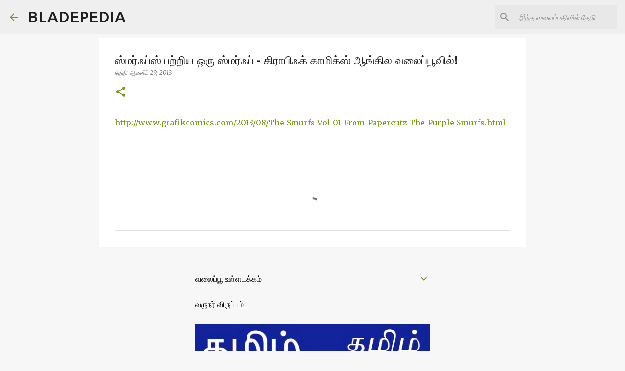

--- FILE ---
content_type: text/html; charset=UTF-8
request_url: https://www.bladepedia.com/2013/08/blog-post.html
body_size: 28714
content:
<!DOCTYPE html>
<html dir='ltr' lang='ta'>
<head>
<meta content='width=device-width, initial-scale=1' name='viewport'/>
<title>ஸ&#3021;மர&#3021;ஃப&#3021;ஸ&#3021; பற&#3021;ற&#3007;ய ஒர&#3009; ஸ&#3021;மர&#3021;ஃப&#3021; - க&#3007;ர&#3006;ப&#3007;ஃக&#3021; க&#3006;ம&#3007;க&#3021;ஸ&#3021; ஆங&#3021;க&#3007;ல வல&#3016;ப&#3021;ப&#3010;வ&#3007;ல&#3021;!</title>
<meta content='text/html; charset=UTF-8' http-equiv='Content-Type'/>
<!-- Chrome, Firefox OS and Opera -->
<meta content='#f7f7f7' name='theme-color'/>
<!-- Windows Phone -->
<meta content='#f7f7f7' name='msapplication-navbutton-color'/>
<meta content='blogger' name='generator'/>
<link href='https://www.bladepedia.com/favicon.ico' rel='icon' type='image/x-icon'/>
<link href='https://www.bladepedia.com/2013/08/blog-post.html' rel='canonical'/>
<link rel="alternate" type="application/atom+xml" title="BLADEPEDIA - Atom" href="https://www.bladepedia.com/feeds/posts/default" />
<link rel="alternate" type="application/rss+xml" title="BLADEPEDIA - RSS" href="https://www.bladepedia.com/feeds/posts/default?alt=rss" />
<link rel="service.post" type="application/atom+xml" title="BLADEPEDIA - Atom" href="https://www.blogger.com/feeds/1023092061963131667/posts/default" />

<link rel="alternate" type="application/atom+xml" title="BLADEPEDIA - Atom" href="https://www.bladepedia.com/feeds/7969372141417263206/comments/default" />
<!--Can't find substitution for tag [blog.ieCssRetrofitLinks]-->
<meta content='https://www.bladepedia.com/2013/08/blog-post.html' property='og:url'/>
<meta content='ஸ்மர்ஃப்ஸ் பற்றிய ஒரு ஸ்மர்ஃப் - கிராபிஃக் காமிக்ஸ் ஆங்கில வலைப்பூவில்!' property='og:title'/>
<meta content='' property='og:description'/>
<style type='text/css'>@font-face{font-family:'Merriweather';font-style:italic;font-weight:300;font-stretch:100%;font-display:swap;src:url(//fonts.gstatic.com/s/merriweather/v33/u-4c0qyriQwlOrhSvowK_l5-eTxCVx0ZbwLvKH2Gk9hLmp0v5yA-xXPqCzLvF-adrHOg7iDTFw.woff2)format('woff2');unicode-range:U+0460-052F,U+1C80-1C8A,U+20B4,U+2DE0-2DFF,U+A640-A69F,U+FE2E-FE2F;}@font-face{font-family:'Merriweather';font-style:italic;font-weight:300;font-stretch:100%;font-display:swap;src:url(//fonts.gstatic.com/s/merriweather/v33/u-4c0qyriQwlOrhSvowK_l5-eTxCVx0ZbwLvKH2Gk9hLmp0v5yA-xXPqCzLvF--drHOg7iDTFw.woff2)format('woff2');unicode-range:U+0301,U+0400-045F,U+0490-0491,U+04B0-04B1,U+2116;}@font-face{font-family:'Merriweather';font-style:italic;font-weight:300;font-stretch:100%;font-display:swap;src:url(//fonts.gstatic.com/s/merriweather/v33/u-4c0qyriQwlOrhSvowK_l5-eTxCVx0ZbwLvKH2Gk9hLmp0v5yA-xXPqCzLvF-SdrHOg7iDTFw.woff2)format('woff2');unicode-range:U+0102-0103,U+0110-0111,U+0128-0129,U+0168-0169,U+01A0-01A1,U+01AF-01B0,U+0300-0301,U+0303-0304,U+0308-0309,U+0323,U+0329,U+1EA0-1EF9,U+20AB;}@font-face{font-family:'Merriweather';font-style:italic;font-weight:300;font-stretch:100%;font-display:swap;src:url(//fonts.gstatic.com/s/merriweather/v33/u-4c0qyriQwlOrhSvowK_l5-eTxCVx0ZbwLvKH2Gk9hLmp0v5yA-xXPqCzLvF-WdrHOg7iDTFw.woff2)format('woff2');unicode-range:U+0100-02BA,U+02BD-02C5,U+02C7-02CC,U+02CE-02D7,U+02DD-02FF,U+0304,U+0308,U+0329,U+1D00-1DBF,U+1E00-1E9F,U+1EF2-1EFF,U+2020,U+20A0-20AB,U+20AD-20C0,U+2113,U+2C60-2C7F,U+A720-A7FF;}@font-face{font-family:'Merriweather';font-style:italic;font-weight:300;font-stretch:100%;font-display:swap;src:url(//fonts.gstatic.com/s/merriweather/v33/u-4c0qyriQwlOrhSvowK_l5-eTxCVx0ZbwLvKH2Gk9hLmp0v5yA-xXPqCzLvF-udrHOg7iA.woff2)format('woff2');unicode-range:U+0000-00FF,U+0131,U+0152-0153,U+02BB-02BC,U+02C6,U+02DA,U+02DC,U+0304,U+0308,U+0329,U+2000-206F,U+20AC,U+2122,U+2191,U+2193,U+2212,U+2215,U+FEFF,U+FFFD;}@font-face{font-family:'Merriweather';font-style:italic;font-weight:400;font-stretch:100%;font-display:swap;src:url(//fonts.gstatic.com/s/merriweather/v33/u-4c0qyriQwlOrhSvowK_l5-eTxCVx0ZbwLvKH2Gk9hLmp0v5yA-xXPqCzLvF-adrHOg7iDTFw.woff2)format('woff2');unicode-range:U+0460-052F,U+1C80-1C8A,U+20B4,U+2DE0-2DFF,U+A640-A69F,U+FE2E-FE2F;}@font-face{font-family:'Merriweather';font-style:italic;font-weight:400;font-stretch:100%;font-display:swap;src:url(//fonts.gstatic.com/s/merriweather/v33/u-4c0qyriQwlOrhSvowK_l5-eTxCVx0ZbwLvKH2Gk9hLmp0v5yA-xXPqCzLvF--drHOg7iDTFw.woff2)format('woff2');unicode-range:U+0301,U+0400-045F,U+0490-0491,U+04B0-04B1,U+2116;}@font-face{font-family:'Merriweather';font-style:italic;font-weight:400;font-stretch:100%;font-display:swap;src:url(//fonts.gstatic.com/s/merriweather/v33/u-4c0qyriQwlOrhSvowK_l5-eTxCVx0ZbwLvKH2Gk9hLmp0v5yA-xXPqCzLvF-SdrHOg7iDTFw.woff2)format('woff2');unicode-range:U+0102-0103,U+0110-0111,U+0128-0129,U+0168-0169,U+01A0-01A1,U+01AF-01B0,U+0300-0301,U+0303-0304,U+0308-0309,U+0323,U+0329,U+1EA0-1EF9,U+20AB;}@font-face{font-family:'Merriweather';font-style:italic;font-weight:400;font-stretch:100%;font-display:swap;src:url(//fonts.gstatic.com/s/merriweather/v33/u-4c0qyriQwlOrhSvowK_l5-eTxCVx0ZbwLvKH2Gk9hLmp0v5yA-xXPqCzLvF-WdrHOg7iDTFw.woff2)format('woff2');unicode-range:U+0100-02BA,U+02BD-02C5,U+02C7-02CC,U+02CE-02D7,U+02DD-02FF,U+0304,U+0308,U+0329,U+1D00-1DBF,U+1E00-1E9F,U+1EF2-1EFF,U+2020,U+20A0-20AB,U+20AD-20C0,U+2113,U+2C60-2C7F,U+A720-A7FF;}@font-face{font-family:'Merriweather';font-style:italic;font-weight:400;font-stretch:100%;font-display:swap;src:url(//fonts.gstatic.com/s/merriweather/v33/u-4c0qyriQwlOrhSvowK_l5-eTxCVx0ZbwLvKH2Gk9hLmp0v5yA-xXPqCzLvF-udrHOg7iA.woff2)format('woff2');unicode-range:U+0000-00FF,U+0131,U+0152-0153,U+02BB-02BC,U+02C6,U+02DA,U+02DC,U+0304,U+0308,U+0329,U+2000-206F,U+20AC,U+2122,U+2191,U+2193,U+2212,U+2215,U+FEFF,U+FFFD;}@font-face{font-family:'Merriweather';font-style:normal;font-weight:400;font-stretch:100%;font-display:swap;src:url(//fonts.gstatic.com/s/merriweather/v33/u-4D0qyriQwlOrhSvowK_l5UcA6zuSYEqOzpPe3HOZJ5eX1WtLaQwmYiScCmDxhtNOKl8yDr3icaGV31CPDaYKfFQn0.woff2)format('woff2');unicode-range:U+0460-052F,U+1C80-1C8A,U+20B4,U+2DE0-2DFF,U+A640-A69F,U+FE2E-FE2F;}@font-face{font-family:'Merriweather';font-style:normal;font-weight:400;font-stretch:100%;font-display:swap;src:url(//fonts.gstatic.com/s/merriweather/v33/u-4D0qyriQwlOrhSvowK_l5UcA6zuSYEqOzpPe3HOZJ5eX1WtLaQwmYiScCmDxhtNOKl8yDr3icaEF31CPDaYKfFQn0.woff2)format('woff2');unicode-range:U+0301,U+0400-045F,U+0490-0491,U+04B0-04B1,U+2116;}@font-face{font-family:'Merriweather';font-style:normal;font-weight:400;font-stretch:100%;font-display:swap;src:url(//fonts.gstatic.com/s/merriweather/v33/u-4D0qyriQwlOrhSvowK_l5UcA6zuSYEqOzpPe3HOZJ5eX1WtLaQwmYiScCmDxhtNOKl8yDr3icaG131CPDaYKfFQn0.woff2)format('woff2');unicode-range:U+0102-0103,U+0110-0111,U+0128-0129,U+0168-0169,U+01A0-01A1,U+01AF-01B0,U+0300-0301,U+0303-0304,U+0308-0309,U+0323,U+0329,U+1EA0-1EF9,U+20AB;}@font-face{font-family:'Merriweather';font-style:normal;font-weight:400;font-stretch:100%;font-display:swap;src:url(//fonts.gstatic.com/s/merriweather/v33/u-4D0qyriQwlOrhSvowK_l5UcA6zuSYEqOzpPe3HOZJ5eX1WtLaQwmYiScCmDxhtNOKl8yDr3icaGl31CPDaYKfFQn0.woff2)format('woff2');unicode-range:U+0100-02BA,U+02BD-02C5,U+02C7-02CC,U+02CE-02D7,U+02DD-02FF,U+0304,U+0308,U+0329,U+1D00-1DBF,U+1E00-1E9F,U+1EF2-1EFF,U+2020,U+20A0-20AB,U+20AD-20C0,U+2113,U+2C60-2C7F,U+A720-A7FF;}@font-face{font-family:'Merriweather';font-style:normal;font-weight:400;font-stretch:100%;font-display:swap;src:url(//fonts.gstatic.com/s/merriweather/v33/u-4D0qyriQwlOrhSvowK_l5UcA6zuSYEqOzpPe3HOZJ5eX1WtLaQwmYiScCmDxhtNOKl8yDr3icaFF31CPDaYKfF.woff2)format('woff2');unicode-range:U+0000-00FF,U+0131,U+0152-0153,U+02BB-02BC,U+02C6,U+02DA,U+02DC,U+0304,U+0308,U+0329,U+2000-206F,U+20AC,U+2122,U+2191,U+2193,U+2212,U+2215,U+FEFF,U+FFFD;}@font-face{font-family:'Ubuntu';font-style:normal;font-weight:400;font-display:swap;src:url(//fonts.gstatic.com/s/ubuntu/v21/4iCs6KVjbNBYlgoKcg72nU6AF7xm.woff2)format('woff2');unicode-range:U+0460-052F,U+1C80-1C8A,U+20B4,U+2DE0-2DFF,U+A640-A69F,U+FE2E-FE2F;}@font-face{font-family:'Ubuntu';font-style:normal;font-weight:400;font-display:swap;src:url(//fonts.gstatic.com/s/ubuntu/v21/4iCs6KVjbNBYlgoKew72nU6AF7xm.woff2)format('woff2');unicode-range:U+0301,U+0400-045F,U+0490-0491,U+04B0-04B1,U+2116;}@font-face{font-family:'Ubuntu';font-style:normal;font-weight:400;font-display:swap;src:url(//fonts.gstatic.com/s/ubuntu/v21/4iCs6KVjbNBYlgoKcw72nU6AF7xm.woff2)format('woff2');unicode-range:U+1F00-1FFF;}@font-face{font-family:'Ubuntu';font-style:normal;font-weight:400;font-display:swap;src:url(//fonts.gstatic.com/s/ubuntu/v21/4iCs6KVjbNBYlgoKfA72nU6AF7xm.woff2)format('woff2');unicode-range:U+0370-0377,U+037A-037F,U+0384-038A,U+038C,U+038E-03A1,U+03A3-03FF;}@font-face{font-family:'Ubuntu';font-style:normal;font-weight:400;font-display:swap;src:url(//fonts.gstatic.com/s/ubuntu/v21/4iCs6KVjbNBYlgoKcQ72nU6AF7xm.woff2)format('woff2');unicode-range:U+0100-02BA,U+02BD-02C5,U+02C7-02CC,U+02CE-02D7,U+02DD-02FF,U+0304,U+0308,U+0329,U+1D00-1DBF,U+1E00-1E9F,U+1EF2-1EFF,U+2020,U+20A0-20AB,U+20AD-20C0,U+2113,U+2C60-2C7F,U+A720-A7FF;}@font-face{font-family:'Ubuntu';font-style:normal;font-weight:400;font-display:swap;src:url(//fonts.gstatic.com/s/ubuntu/v21/4iCs6KVjbNBYlgoKfw72nU6AFw.woff2)format('woff2');unicode-range:U+0000-00FF,U+0131,U+0152-0153,U+02BB-02BC,U+02C6,U+02DA,U+02DC,U+0304,U+0308,U+0329,U+2000-206F,U+20AC,U+2122,U+2191,U+2193,U+2212,U+2215,U+FEFF,U+FFFD;}@font-face{font-family:'Ubuntu';font-style:normal;font-weight:500;font-display:swap;src:url(//fonts.gstatic.com/s/ubuntu/v21/4iCv6KVjbNBYlgoCjC3jvWyNPYZvg7UI.woff2)format('woff2');unicode-range:U+0460-052F,U+1C80-1C8A,U+20B4,U+2DE0-2DFF,U+A640-A69F,U+FE2E-FE2F;}@font-face{font-family:'Ubuntu';font-style:normal;font-weight:500;font-display:swap;src:url(//fonts.gstatic.com/s/ubuntu/v21/4iCv6KVjbNBYlgoCjC3jtGyNPYZvg7UI.woff2)format('woff2');unicode-range:U+0301,U+0400-045F,U+0490-0491,U+04B0-04B1,U+2116;}@font-face{font-family:'Ubuntu';font-style:normal;font-weight:500;font-display:swap;src:url(//fonts.gstatic.com/s/ubuntu/v21/4iCv6KVjbNBYlgoCjC3jvGyNPYZvg7UI.woff2)format('woff2');unicode-range:U+1F00-1FFF;}@font-face{font-family:'Ubuntu';font-style:normal;font-weight:500;font-display:swap;src:url(//fonts.gstatic.com/s/ubuntu/v21/4iCv6KVjbNBYlgoCjC3js2yNPYZvg7UI.woff2)format('woff2');unicode-range:U+0370-0377,U+037A-037F,U+0384-038A,U+038C,U+038E-03A1,U+03A3-03FF;}@font-face{font-family:'Ubuntu';font-style:normal;font-weight:500;font-display:swap;src:url(//fonts.gstatic.com/s/ubuntu/v21/4iCv6KVjbNBYlgoCjC3jvmyNPYZvg7UI.woff2)format('woff2');unicode-range:U+0100-02BA,U+02BD-02C5,U+02C7-02CC,U+02CE-02D7,U+02DD-02FF,U+0304,U+0308,U+0329,U+1D00-1DBF,U+1E00-1E9F,U+1EF2-1EFF,U+2020,U+20A0-20AB,U+20AD-20C0,U+2113,U+2C60-2C7F,U+A720-A7FF;}@font-face{font-family:'Ubuntu';font-style:normal;font-weight:500;font-display:swap;src:url(//fonts.gstatic.com/s/ubuntu/v21/4iCv6KVjbNBYlgoCjC3jsGyNPYZvgw.woff2)format('woff2');unicode-range:U+0000-00FF,U+0131,U+0152-0153,U+02BB-02BC,U+02C6,U+02DA,U+02DC,U+0304,U+0308,U+0329,U+2000-206F,U+20AC,U+2122,U+2191,U+2193,U+2212,U+2215,U+FEFF,U+FFFD;}@font-face{font-family:'Ubuntu';font-style:normal;font-weight:700;font-display:swap;src:url(//fonts.gstatic.com/s/ubuntu/v21/4iCv6KVjbNBYlgoCxCvjvWyNPYZvg7UI.woff2)format('woff2');unicode-range:U+0460-052F,U+1C80-1C8A,U+20B4,U+2DE0-2DFF,U+A640-A69F,U+FE2E-FE2F;}@font-face{font-family:'Ubuntu';font-style:normal;font-weight:700;font-display:swap;src:url(//fonts.gstatic.com/s/ubuntu/v21/4iCv6KVjbNBYlgoCxCvjtGyNPYZvg7UI.woff2)format('woff2');unicode-range:U+0301,U+0400-045F,U+0490-0491,U+04B0-04B1,U+2116;}@font-face{font-family:'Ubuntu';font-style:normal;font-weight:700;font-display:swap;src:url(//fonts.gstatic.com/s/ubuntu/v21/4iCv6KVjbNBYlgoCxCvjvGyNPYZvg7UI.woff2)format('woff2');unicode-range:U+1F00-1FFF;}@font-face{font-family:'Ubuntu';font-style:normal;font-weight:700;font-display:swap;src:url(//fonts.gstatic.com/s/ubuntu/v21/4iCv6KVjbNBYlgoCxCvjs2yNPYZvg7UI.woff2)format('woff2');unicode-range:U+0370-0377,U+037A-037F,U+0384-038A,U+038C,U+038E-03A1,U+03A3-03FF;}@font-face{font-family:'Ubuntu';font-style:normal;font-weight:700;font-display:swap;src:url(//fonts.gstatic.com/s/ubuntu/v21/4iCv6KVjbNBYlgoCxCvjvmyNPYZvg7UI.woff2)format('woff2');unicode-range:U+0100-02BA,U+02BD-02C5,U+02C7-02CC,U+02CE-02D7,U+02DD-02FF,U+0304,U+0308,U+0329,U+1D00-1DBF,U+1E00-1E9F,U+1EF2-1EFF,U+2020,U+20A0-20AB,U+20AD-20C0,U+2113,U+2C60-2C7F,U+A720-A7FF;}@font-face{font-family:'Ubuntu';font-style:normal;font-weight:700;font-display:swap;src:url(//fonts.gstatic.com/s/ubuntu/v21/4iCv6KVjbNBYlgoCxCvjsGyNPYZvgw.woff2)format('woff2');unicode-range:U+0000-00FF,U+0131,U+0152-0153,U+02BB-02BC,U+02C6,U+02DA,U+02DC,U+0304,U+0308,U+0329,U+2000-206F,U+20AC,U+2122,U+2191,U+2193,U+2212,U+2215,U+FEFF,U+FFFD;}</style>
<style id='page-skin-1' type='text/css'><!--
/*! normalize.css v8.0.0 | MIT License | github.com/necolas/normalize.css */html{line-height:1.15;-webkit-text-size-adjust:100%}body{margin:0}h1{font-size:2em;margin:.67em 0}hr{box-sizing:content-box;height:0;overflow:visible}pre{font-family:monospace,monospace;font-size:1em}a{background-color:transparent}abbr[title]{border-bottom:none;text-decoration:underline;text-decoration:underline dotted}b,strong{font-weight:bolder}code,kbd,samp{font-family:monospace,monospace;font-size:1em}small{font-size:80%}sub,sup{font-size:75%;line-height:0;position:relative;vertical-align:baseline}sub{bottom:-0.25em}sup{top:-0.5em}img{border-style:none}button,input,optgroup,select,textarea{font-family:inherit;font-size:100%;line-height:1.15;margin:0}button,input{overflow:visible}button,select{text-transform:none}button,[type="button"],[type="reset"],[type="submit"]{-webkit-appearance:button}button::-moz-focus-inner,[type="button"]::-moz-focus-inner,[type="reset"]::-moz-focus-inner,[type="submit"]::-moz-focus-inner{border-style:none;padding:0}button:-moz-focusring,[type="button"]:-moz-focusring,[type="reset"]:-moz-focusring,[type="submit"]:-moz-focusring{outline:1px dotted ButtonText}fieldset{padding:.35em .75em .625em}legend{box-sizing:border-box;color:inherit;display:table;max-width:100%;padding:0;white-space:normal}progress{vertical-align:baseline}textarea{overflow:auto}[type="checkbox"],[type="radio"]{box-sizing:border-box;padding:0}[type="number"]::-webkit-inner-spin-button,[type="number"]::-webkit-outer-spin-button{height:auto}[type="search"]{-webkit-appearance:textfield;outline-offset:-2px}[type="search"]::-webkit-search-decoration{-webkit-appearance:none}::-webkit-file-upload-button{-webkit-appearance:button;font:inherit}details{display:block}summary{display:list-item}template{display:none}[hidden]{display:none}
/*!************************************************
* Blogger Template Style
* Name: Emporio
**************************************************/
body{
word-wrap:break-word;
overflow-wrap:break-word;
word-break:break-word
}
.hidden{
display:none
}
.invisible{
visibility:hidden
}
.container:after,.float-container:after{
clear:both;
content:"";
display:table
}
.clearboth{
clear:both
}
#comments .comment .comment-actions,.subscribe-popup .FollowByEmail .follow-by-email-submit{
background:transparent;
border:0;
box-shadow:none;
color:#729c0b;
cursor:pointer;
font-size:14px;
font-weight:700;
outline:none;
text-decoration:none;
text-transform:uppercase;
width:auto
}
.dim-overlay{
height:100vh;
left:0;
position:fixed;
top:0;
width:100%
}
#sharing-dim-overlay{
background-color:transparent
}
input::-ms-clear{
display:none
}
.blogger-logo,.svg-icon-24.blogger-logo{
fill:#ff9800;
opacity:1
}
.skip-navigation{
background-color:#fff;
box-sizing:border-box;
color:#000;
display:block;
height:0;
left:0;
line-height:50px;
overflow:hidden;
padding-top:0;
position:fixed;
text-align:center;
top:0;
-webkit-transition:box-shadow .3s,height .3s,padding-top .3s;
transition:box-shadow .3s,height .3s,padding-top .3s;
width:100%;
z-index:900
}
.skip-navigation:focus{
box-shadow:0 4px 5px 0 rgba(0,0,0,.14),0 1px 10px 0 rgba(0,0,0,.12),0 2px 4px -1px rgba(0,0,0,.2);
height:50px
}
#main{
outline:none
}
.main-heading{
clip:rect(1px,1px,1px,1px);
border:0;
height:1px;
overflow:hidden;
padding:0;
position:absolute;
width:1px
}
.Attribution{
margin-top:1em;
text-align:center
}
.Attribution .blogger img,.Attribution .blogger svg{
vertical-align:bottom
}
.Attribution .blogger img{
margin-right:.5em
}
.Attribution div{
line-height:24px;
margin-top:.5em
}
.Attribution .copyright,.Attribution .image-attribution{
font-size:.7em;
margin-top:1.5em
}
.bg-photo{
background-attachment:scroll!important
}
body .CSS_LIGHTBOX{
z-index:900
}
.extendable .show-less,.extendable .show-more{
border-color:#729c0b;
color:#729c0b;
margin-top:8px
}
.extendable .show-less.hidden,.extendable .show-more.hidden,.inline-ad{
display:none
}
.inline-ad{
max-width:100%;
overflow:hidden
}
.adsbygoogle{
display:block
}
#cookieChoiceInfo{
bottom:0;
top:auto
}
iframe.b-hbp-video{
border:0
}
.post-body iframe{
max-width:100%
}
.post-body a[imageanchor="1"]{
display:inline-block
}
.byline{
margin-right:1em
}
.byline:last-child{
margin-right:0
}
.link-copied-dialog{
max-width:520px;
outline:0
}
.link-copied-dialog .modal-dialog-buttons{
margin-top:8px
}
.link-copied-dialog .goog-buttonset-default{
background:transparent;
border:0
}
.link-copied-dialog .goog-buttonset-default:focus{
outline:0
}
.paging-control-container{
margin-bottom:16px
}
.paging-control-container .paging-control{
display:inline-block
}
.paging-control-container .comment-range-text:after,.paging-control-container .paging-control{
color:#729c0b
}
.paging-control-container .comment-range-text,.paging-control-container .paging-control{
margin-right:8px
}
.paging-control-container .comment-range-text:after,.paging-control-container .paging-control:after{
padding-left:8px;
content:"\b7";
cursor:default;
pointer-events:none
}
.paging-control-container .comment-range-text:last-child:after,.paging-control-container .paging-control:last-child:after{
content:none
}
.byline.reactions iframe{
height:20px
}
.b-notification{
background-color:#fff;
border-bottom:1px solid #000;
box-sizing:border-box;
color:#000;
padding:16px 32px;
text-align:center
}
.b-notification.visible{
-webkit-transition:margin-top .3s cubic-bezier(.4,0,.2,1);
transition:margin-top .3s cubic-bezier(.4,0,.2,1)
}
.b-notification.invisible{
position:absolute
}
.b-notification-close{
position:absolute;
right:8px;
top:8px
}
.no-posts-message{
line-height:40px;
text-align:center
}
@media screen and (max-width:745px){
body.item-view .post-body a[imageanchor="1"][style*="float: left;"],body.item-view .post-body a[imageanchor="1"][style*="float: right;"]{
clear:none!important;
float:none!important
}
body.item-view .post-body a[imageanchor="1"] img{
display:block;
height:auto;
margin:0 auto
}
body.item-view .post-body>.separator:first-child>a[imageanchor="1"]:first-child{
margin-top:20px
}
.post-body a[imageanchor]{
display:block
}
body.item-view .post-body a[imageanchor="1"]{
margin-left:0!important;
margin-right:0!important
}
body.item-view .post-body a[imageanchor="1"]+a[imageanchor="1"]{
margin-top:16px
}
}
.item-control{
display:none
}
#comments{
border-top:1px dashed rgba(0,0,0,.54);
margin-top:20px;
padding:20px
}
#comments .comment-thread ol{
padding-left:0;
margin:0;
padding-left:0
}
#comments .comment .comment-replybox-single,#comments .comment-thread .comment-replies{
margin-left:60px
}
#comments .comment-thread .thread-count{
display:none
}
#comments .comment{
list-style-type:none;
padding:0 0 30px;
position:relative
}
#comments .comment .comment{
padding-bottom:8px
}
.comment .avatar-image-container{
position:absolute
}
.comment .avatar-image-container img{
border-radius:50%
}
.avatar-image-container svg,.comment .avatar-image-container .avatar-icon{
fill:#729c0b;
border:1px solid #729c0b;
border-radius:50%;
box-sizing:border-box;
height:35px;
margin:0;
padding:7px;
width:35px
}
.comment .comment-block{
margin-left:60px;
margin-top:10px;
padding-bottom:0
}
#comments .comment-author-header-wrapper{
margin-left:40px
}
#comments .comment .thread-expanded .comment-block{
padding-bottom:20px
}
#comments .comment .comment-header .user,#comments .comment .comment-header .user a{
color:#212121;
font-style:normal;
font-weight:700
}
#comments .comment .comment-actions{
bottom:0;
margin-bottom:15px;
position:absolute
}
#comments .comment .comment-actions>*{
margin-right:8px
}
#comments .comment .comment-header .datetime{
margin-left:8px;
bottom:0;
display:inline-block;
font-size:13px;
font-style:italic
}
#comments .comment .comment-footer .comment-timestamp a,#comments .comment .comment-header .datetime,#comments .comment .comment-header .datetime a{
color:rgba(33,33,33,.54)
}
#comments .comment .comment-content,.comment .comment-body{
margin-top:12px;
word-break:break-word
}
.comment-body{
margin-bottom:12px
}
#comments.embed[data-num-comments="0"]{
border:0;
margin-top:0;
padding-top:0
}
#comment-editor-src,#comments.embed[data-num-comments="0"] #comment-post-message,#comments.embed[data-num-comments="0"] div.comment-form>p,#comments.embed[data-num-comments="0"] p.comment-footer{
display:none
}
.comments .comments-content .loadmore.loaded{
max-height:0;
opacity:0;
overflow:hidden
}
.extendable .remaining-items{
height:0;
overflow:hidden;
-webkit-transition:height .3s cubic-bezier(.4,0,.2,1);
transition:height .3s cubic-bezier(.4,0,.2,1)
}
.extendable .remaining-items.expanded{
height:auto
}
.svg-icon-24,.svg-icon-24-button{
cursor:pointer;
height:24px;
min-width:24px;
width:24px
}
.touch-icon{
margin:-12px;
padding:12px
}
.touch-icon:active,.touch-icon:focus{
background-color:hsla(0,0%,60%,.4);
border-radius:50%
}
svg:not(:root).touch-icon{
overflow:visible
}
html[dir=rtl] .rtl-reversible-icon{
-webkit-transform:scaleX(-1);
transform:scaleX(-1)
}
.svg-icon-24-button,.touch-icon-button{
background:transparent;
border:0;
margin:0;
outline:none;
padding:0
}
.touch-icon-button .touch-icon:active,.touch-icon-button .touch-icon:focus{
background-color:transparent
}
.touch-icon-button:active .touch-icon,.touch-icon-button:focus .touch-icon{
background-color:hsla(0,0%,60%,.4);
border-radius:50%
}
.Profile .default-avatar-wrapper .avatar-icon{
fill:#729c0b;
border:1px solid #729c0b;
border-radius:50%;
box-sizing:border-box;
margin:0
}
.Profile .individual .default-avatar-wrapper .avatar-icon{
padding:25px
}
.Profile .individual .avatar-icon,.Profile .individual .profile-img{
height:90px;
width:90px
}
.Profile .team .default-avatar-wrapper .avatar-icon{
padding:8px
}
.Profile .team .avatar-icon,.Profile .team .default-avatar-wrapper,.Profile .team .profile-img{
height:40px;
width:40px
}
.snippet-container{
margin:0;
overflow:hidden;
position:relative
}
.snippet-fade{
right:0;
bottom:0;
box-sizing:border-box;
position:absolute;
width:96px
}
.snippet-fade:after{
content:"\2026";
float:right
}
.centered-top-container.sticky{
left:0;
position:fixed;
right:0;
top:0;
-webkit-transition-duration:.2s;
transition-duration:.2s;
-webkit-transition-property:opacity,-webkit-transform;
transition-property:opacity,-webkit-transform;
transition-property:transform,opacity;
transition-property:transform,opacity,-webkit-transform;
-webkit-transition-timing-function:cubic-bezier(.4,0,.2,1);
transition-timing-function:cubic-bezier(.4,0,.2,1);
width:auto;
z-index:8
}
.centered-top-placeholder{
display:none
}
.collapsed-header .centered-top-placeholder{
display:block
}
.centered-top-container .Header .replaced h1,.centered-top-placeholder .Header .replaced h1{
display:none
}
.centered-top-container.sticky .Header .replaced h1{
display:block
}
.centered-top-container.sticky .Header .header-widget{
background:none
}
.centered-top-container.sticky .Header .header-image-wrapper{
display:none
}
.centered-top-container img,.centered-top-placeholder img{
max-width:100%
}
.collapsible{
-webkit-transition:height .3s cubic-bezier(.4,0,.2,1);
transition:height .3s cubic-bezier(.4,0,.2,1)
}
.collapsible,.collapsible>summary{
display:block;
overflow:hidden
}
.collapsible>:not(summary){
display:none
}
.collapsible[open]>:not(summary){
display:block
}
.collapsible:focus,.collapsible>summary:focus{
outline:none
}
.collapsible>summary{
cursor:pointer;
display:block;
padding:0
}
.collapsible:focus>summary,.collapsible>summary:focus{
background-color:transparent
}
.collapsible>summary::-webkit-details-marker{
display:none
}
.collapsible-title{
-webkit-box-align:center;
align-items:center;
display:-webkit-box;
display:flex
}
.collapsible-title .title{
-webkit-box-flex:1;
-webkit-box-ordinal-group:1;
flex:1 1 auto;
order:0;
overflow:hidden;
text-overflow:ellipsis;
white-space:nowrap
}
.collapsible-title .chevron-down,.collapsible[open] .collapsible-title .chevron-up{
display:block
}
.collapsible-title .chevron-up,.collapsible[open] .collapsible-title .chevron-down{
display:none
}
.flat-button{
border-radius:2px;
font-weight:700;
margin:-8px;
padding:8px;
text-transform:uppercase
}
.flat-button,.flat-icon-button{
cursor:pointer;
display:inline-block
}
.flat-icon-button{
background:transparent;
border:0;
box-sizing:content-box;
line-height:0;
margin:-12px;
outline:none;
padding:12px
}
.flat-icon-button,.flat-icon-button .splash-wrapper{
border-radius:50%
}
.flat-icon-button .splash.animate{
-webkit-animation-duration:.3s;
animation-duration:.3s
}
body#layout .bg-photo,body#layout .bg-photo-overlay{
display:none
}
body#layout .centered{
max-width:954px
}
body#layout .navigation{
display:none
}
body#layout .sidebar-container{
display:inline-block;
width:40%
}
body#layout .hamburger-menu,body#layout .search{
display:none
}
.overflowable-container{
max-height:44px;
overflow:hidden;
position:relative
}
.overflow-button{
cursor:pointer
}
#overflowable-dim-overlay{
background:transparent
}
.overflow-popup{
background-color:#ffffff;
box-shadow:0 2px 2px 0 rgba(0,0,0,.14),0 3px 1px -2px rgba(0,0,0,.2),0 1px 5px 0 rgba(0,0,0,.12);
left:0;
max-width:calc(100% - 32px);
position:absolute;
top:0;
visibility:hidden;
z-index:101
}
.overflow-popup ul{
list-style:none
}
.overflow-popup .tabs li,.overflow-popup li{
display:block;
height:auto
}
.overflow-popup .tabs li{
padding-left:0;
padding-right:0
}
.overflow-button.hidden,.overflow-popup .tabs li.hidden,.overflow-popup li.hidden,.widget.Sharing .sharing-button{
display:none
}
.widget.Sharing .sharing-buttons li{
padding:0
}
.widget.Sharing .sharing-buttons li span{
display:none
}
.post-share-buttons{
position:relative
}
.sharing-open.touch-icon-button:active .touch-icon,.sharing-open.touch-icon-button:focus .touch-icon{
background-color:transparent
}
.share-buttons{
background-color:#ffffff;
border-radius:2px;
box-shadow:0 2px 2px 0 rgba(0,0,0,.14),0 3px 1px -2px rgba(0,0,0,.2),0 1px 5px 0 rgba(0,0,0,.12);
color:#000000;
list-style:none;
margin:0;
min-width:200px;
padding:8px 0;
position:absolute;
top:-11px;
z-index:101
}
.share-buttons.hidden{
display:none
}
.sharing-button{
background:transparent;
border:0;
cursor:pointer;
margin:0;
outline:none;
padding:0
}
.share-buttons li{
height:48px;
margin:0
}
.share-buttons li:last-child{
margin-bottom:0
}
.share-buttons li .sharing-platform-button{
box-sizing:border-box;
cursor:pointer;
display:block;
height:100%;
margin-bottom:0;
padding:0 16px;
position:relative;
width:100%
}
.share-buttons li .sharing-platform-button:focus,.share-buttons li .sharing-platform-button:hover{
background-color:hsla(0,0%,50%,.1);
outline:none
}
.share-buttons li svg[class*=" sharing-"],.share-buttons li svg[class^=sharing-]{
position:absolute;
top:10px
}
.share-buttons li span.sharing-platform-button{
position:relative;
top:0
}
.share-buttons li .platform-sharing-text{
margin-left:56px;
display:block;
font-size:16px;
line-height:48px;
white-space:nowrap
}
.sidebar-container{
-webkit-overflow-scrolling:touch;
background-color:#f7f7f7;
max-width:280px;
overflow-y:auto;
-webkit-transition-duration:.3s;
transition-duration:.3s;
-webkit-transition-property:-webkit-transform;
transition-property:-webkit-transform;
transition-property:transform;
transition-property:transform,-webkit-transform;
-webkit-transition-timing-function:cubic-bezier(0,0,.2,1);
transition-timing-function:cubic-bezier(0,0,.2,1);
width:280px;
z-index:101
}
.sidebar-container .navigation{
line-height:0;
padding:16px
}
.sidebar-container .sidebar-back{
cursor:pointer
}
.sidebar-container .widget{
background:none;
margin:0 16px;
padding:16px 0
}
.sidebar-container .widget .title{
color:#000000;
margin:0
}
.sidebar-container .widget ul{
list-style:none;
margin:0;
padding:0
}
.sidebar-container .widget ul ul{
margin-left:1em
}
.sidebar-container .widget li{
font-size:16px;
line-height:normal
}
.sidebar-container .widget+.widget{
border-top:1px solid rgba(0, 0, 0, 0.12)
}
.BlogArchive li{
margin:16px 0
}
.BlogArchive li:last-child{
margin-bottom:0
}
.Label li a{
display:inline-block
}
.BlogArchive .post-count,.Label .label-count{
margin-left:.25em;
float:right
}
.BlogArchive .post-count:before,.Label .label-count:before{
content:"("
}
.BlogArchive .post-count:after,.Label .label-count:after{
content:")"
}
.widget.Translate .skiptranslate>div{
display:block!important
}
.widget.Profile .profile-link{
display:-webkit-box;
display:flex
}
.widget.Profile .team-member .default-avatar-wrapper,.widget.Profile .team-member .profile-img{
-webkit-box-flex:0;
margin-right:1em;
flex:0 0 auto
}
.widget.Profile .individual .profile-link{
-webkit-box-orient:vertical;
-webkit-box-direction:normal;
flex-direction:column
}
.widget.Profile .team .profile-link .profile-name{
-webkit-box-flex:1;
align-self:center;
display:block;
flex:1 1 auto
}
.dim-overlay{
background-color:rgba(0,0,0,.54)
}
body.sidebar-visible{
overflow-y:hidden
}
@media screen and (max-width:680px){
.sidebar-container{
bottom:0;
left:auto;
position:fixed;
right:0;
top:0
}
.sidebar-container.sidebar-invisible{
-webkit-transform:translateX(100%);
transform:translateX(100%);
-webkit-transition-timing-function:cubic-bezier(.4,0,.6,1);
transition-timing-function:cubic-bezier(.4,0,.6,1)
}
}
.dialog{
background:#ffffff;
box-shadow:0 2px 2px 0 rgba(0,0,0,.14),0 3px 1px -2px rgba(0,0,0,.2),0 1px 5px 0 rgba(0,0,0,.12);
box-sizing:border-box;
color:#000000;
padding:30px;
position:fixed;
text-align:center;
width:calc(100% - 24px);
z-index:101
}
.dialog input[type=email],.dialog input[type=text]{
background-color:transparent;
border:0;
border-bottom:1px solid rgba(0,0,0,.12);
color:#000000;
display:block;
font-family:Ubuntu, sans-serif;
font-size:16px;
line-height:24px;
margin:auto;
outline:none;
padding-bottom:7px;
text-align:center;
width:100%
}
.dialog input[type=email]::-webkit-input-placeholder,.dialog input[type=text]::-webkit-input-placeholder{
color:rgba(0,0,0,.5)
}
.dialog input[type=email]::-moz-placeholder,.dialog input[type=text]::-moz-placeholder{
color:rgba(0,0,0,.5)
}
.dialog input[type=email]:-ms-input-placeholder,.dialog input[type=text]:-ms-input-placeholder{
color:rgba(0,0,0,.5)
}
.dialog input[type=email]::-ms-input-placeholder,.dialog input[type=text]::-ms-input-placeholder{
color:rgba(0,0,0,.5)
}
.dialog input[type=email]::placeholder,.dialog input[type=text]::placeholder{
color:rgba(0,0,0,.5)
}
.dialog input[type=email]:focus,.dialog input[type=text]:focus{
border-bottom:2px solid #729c0b;
padding-bottom:6px
}
.dialog input.no-cursor{
color:transparent;
text-shadow:0 0 0 #000000
}
.dialog input.no-cursor:focus{
outline:none
}
.dialog input[type=submit]{
font-family:Ubuntu, sans-serif
}
.dialog .goog-buttonset-default{
color:#729c0b
}
.loading-spinner-large{
-webkit-animation:mspin-rotate 1568.63ms linear infinite;
animation:mspin-rotate 1568.63ms linear infinite;
height:48px;
overflow:hidden;
position:absolute;
width:48px;
z-index:200
}
.loading-spinner-large>div{
-webkit-animation:mspin-revrot 5332ms steps(4) infinite;
animation:mspin-revrot 5332ms steps(4) infinite
}
.loading-spinner-large>div>div{
-webkit-animation:mspin-singlecolor-large-film 1333ms steps(81) infinite;
animation:mspin-singlecolor-large-film 1333ms steps(81) infinite;
background-size:100%;
height:48px;
width:3888px
}
.mspin-black-large>div>div,.mspin-grey_54-large>div>div{
background-image:url(https://www.blogblog.com/indie/mspin_black_large.svg)
}
.mspin-white-large>div>div{
background-image:url(https://www.blogblog.com/indie/mspin_white_large.svg)
}
.mspin-grey_54-large{
opacity:.54
}
@-webkit-keyframes mspin-singlecolor-large-film{
0%{
-webkit-transform:translateX(0);
transform:translateX(0)
}
to{
-webkit-transform:translateX(-3888px);
transform:translateX(-3888px)
}
}
@keyframes mspin-singlecolor-large-film{
0%{
-webkit-transform:translateX(0);
transform:translateX(0)
}
to{
-webkit-transform:translateX(-3888px);
transform:translateX(-3888px)
}
}
@-webkit-keyframes mspin-rotate{
0%{
-webkit-transform:rotate(0deg);
transform:rotate(0deg)
}
to{
-webkit-transform:rotate(1turn);
transform:rotate(1turn)
}
}
@keyframes mspin-rotate{
0%{
-webkit-transform:rotate(0deg);
transform:rotate(0deg)
}
to{
-webkit-transform:rotate(1turn);
transform:rotate(1turn)
}
}
@-webkit-keyframes mspin-revrot{
0%{
-webkit-transform:rotate(0deg);
transform:rotate(0deg)
}
to{
-webkit-transform:rotate(-1turn);
transform:rotate(-1turn)
}
}
@keyframes mspin-revrot{
0%{
-webkit-transform:rotate(0deg);
transform:rotate(0deg)
}
to{
-webkit-transform:rotate(-1turn);
transform:rotate(-1turn)
}
}
.subscribe-popup{
max-width:364px
}
.subscribe-popup h3{
color:#212121;
font-size:1.8em;
margin-top:0
}
.subscribe-popup .FollowByEmail h3{
display:none
}
.subscribe-popup .FollowByEmail .follow-by-email-submit{
color:#729c0b;
display:inline-block;
margin:24px auto 0;
white-space:normal;
width:auto
}
.subscribe-popup .FollowByEmail .follow-by-email-submit:disabled{
cursor:default;
opacity:.3
}
@media (max-width:800px){
.blog-name div.widget.Subscribe{
margin-bottom:16px
}
body.item-view .blog-name div.widget.Subscribe{
margin:8px auto 16px;
width:100%
}
}
.sidebar-container .svg-icon-24{
fill:#729c0b
}
.centered-top .svg-icon-24{
fill:#729c0b
}
.centered-bottom .svg-icon-24.touch-icon,.centered-bottom a .svg-icon-24,.centered-bottom button .svg-icon-24{
fill:#729c0b
}
.post-wrapper .svg-icon-24.touch-icon,.post-wrapper a .svg-icon-24,.post-wrapper button .svg-icon-24{
fill:#729c0b
}
.centered-bottom .share-buttons .svg-icon-24,.share-buttons .svg-icon-24{
fill:#729c0b
}
.svg-icon-24.hamburger-menu{
fill:#729c0b
}
body#layout .page_body{
padding:0;
position:relative;
top:0
}
body#layout .page{
display:inline-block;
left:inherit;
position:relative;
vertical-align:top;
width:540px
}
body{
background:#f7f7f7 none repeat scroll top left;
background-color:#f7f7f7;
background-size:cover;
font:400 16px Ubuntu, sans-serif;
margin:0;
min-height:100vh
}
body,h3,h3.title{
color:#000000
}
.post-wrapper .post-title,.post-wrapper .post-title a,.post-wrapper .post-title a:hover,.post-wrapper .post-title a:visited{
color:#212121
}
a{
color:#729c0b;
text-decoration:none
}
a:visited{
color:#729c0b
}
a:hover{
color:#729c0b
}
blockquote{
color:#424242;
font:400 16px Ubuntu, sans-serif;
font-size:x-large;
font-style:italic;
font-weight:300;
text-align:center
}
.dim-overlay{
z-index:100
}
.page{
-webkit-box-orient:vertical;
-webkit-box-direction:normal;
box-sizing:border-box;
display:-webkit-box;
display:flex;
flex-direction:column;
min-height:100vh;
padding-bottom:1em
}
.page>*{
-webkit-box-flex:0;
flex:0 0 auto
}
.page>#footer{
margin-top:auto
}
.bg-photo-container{
overflow:hidden
}
.bg-photo-container,.bg-photo-container .bg-photo{
height:464px;
width:100%
}
.bg-photo-container .bg-photo{
background-position:50%;
background-size:cover;
z-index:-1
}
.centered{
margin:0 auto;
position:relative;
width:1482px
}
.centered .main,.centered .main-container{
float:left
}
.centered .main{
padding-bottom:1em
}
.centered .centered-bottom:after{
clear:both;
content:"";
display:table
}
@media (min-width:1626px){
.page_body.has-vertical-ads .centered{
width:1625px
}
}
@media (min-width:1225px) and (max-width:1482px){
.centered{
width:1081px
}
}
@media (min-width:1225px) and (max-width:1625px){
.page_body.has-vertical-ads .centered{
width:1224px
}
}
@media (max-width:1224px){
.centered{
width:680px
}
}
@media (max-width:680px){
.centered{
max-width:600px;
width:100%
}
}
.feed-view .post-wrapper.hero,.main,.main-container,.post-filter-message,.top-nav .section{
width:1187px
}
@media (min-width:1225px) and (max-width:1482px){
.feed-view .post-wrapper.hero,.main,.main-container,.post-filter-message,.top-nav .section{
width:786px
}
}
@media (min-width:1225px) and (max-width:1625px){
.feed-view .page_body.has-vertical-ads .post-wrapper.hero,.page_body.has-vertical-ads .feed-view .post-wrapper.hero,.page_body.has-vertical-ads .main,.page_body.has-vertical-ads .main-container,.page_body.has-vertical-ads .post-filter-message,.page_body.has-vertical-ads .top-nav .section{
width:786px
}
}
@media (max-width:1224px){
.feed-view .post-wrapper.hero,.main,.main-container,.post-filter-message,.top-nav .section{
width:auto
}
}
.widget .title{
font-size:18px;
line-height:28px;
margin:18px 0
}
.extendable .show-less,.extendable .show-more{
color:#729c0b;
cursor:pointer;
font:500 12px Ubuntu, sans-serif;
margin:0 -16px;
padding:16px;
text-transform:uppercase
}
.widget.Profile{
font:400 16px Ubuntu, sans-serif
}
.sidebar-container .widget.Profile{
padding:16px
}
.widget.Profile h2{
display:none
}
.widget.Profile .title{
margin:16px 32px
}
.widget.Profile .profile-img{
border-radius:50%
}
.widget.Profile .individual{
display:-webkit-box;
display:flex
}
.widget.Profile .individual .profile-info{
margin-left:16px;
align-self:center
}
.widget.Profile .profile-datablock{
margin-bottom:.75em;
margin-top:0
}
.widget.Profile .profile-link{
background-image:none!important;
font-family:inherit;
max-width:100%;
overflow:hidden
}
.widget.Profile .individual .profile-link{
display:block;
margin:0 -10px;
padding:0 10px
}
.widget.Profile .individual .profile-data a.profile-link.g-profile,.widget.Profile .team a.profile-link.g-profile .profile-name{
color:#000000;
font:500 16px Ubuntu, sans-serif;
margin-bottom:.75em
}
.widget.Profile .individual .profile-data a.profile-link.g-profile{
line-height:1.25
}
.widget.Profile .individual>a:first-child{
flex-shrink:0
}
.widget.Profile dd{
margin:0
}
.widget.Profile ul{
list-style:none;
padding:0
}
.widget.Profile ul li{
margin:10px 0 30px
}
.widget.Profile .team .extendable,.widget.Profile .team .extendable .first-items,.widget.Profile .team .extendable .remaining-items{
margin:0;
max-width:100%;
padding:0
}
.widget.Profile .team-member .profile-name-container{
-webkit-box-flex:0;
flex:0 1 auto
}
.widget.Profile .team .extendable .show-less,.widget.Profile .team .extendable .show-more{
left:56px;
position:relative
}
#comments a,.post-wrapper a{
color:#729c0b
}
div.widget.Blog .blog-posts .post-outer{
border:0
}
div.widget.Blog .post-outer{
padding-bottom:0
}
.post .thumb{
float:left;
height:20%;
width:20%
}
.no-posts-message,.status-msg-body{
margin:10px 0
}
.blog-pager{
text-align:center
}
.post-title{
margin:0
}
.post-title,.post-title a{
font:500 24px Ubuntu, sans-serif
}
.post-body{
display:block;
font:400 16px Merriweather, Georgia, serif;
line-height:32px;
margin:0
}
.post-body,.post-snippet{
color:#000000
}
.post-snippet{
font:400 14px Merriweather, Georgia, serif;
line-height:24px;
margin:8px 0;
max-height:72px
}
.post-snippet .snippet-fade{
background:-webkit-linear-gradient(left,#ffffff 0,#ffffff 20%,rgba(255, 255, 255, 0) 100%);
background:linear-gradient(to left,#ffffff 0,#ffffff 20%,rgba(255, 255, 255, 0) 100%);
bottom:0;
color:#000000;
position:absolute
}
.post-body img{
height:inherit;
max-width:100%
}
.byline,.byline.post-author a,.byline.post-timestamp a{
color:#757575;
font:italic 400 12px Merriweather, Georgia, serif
}
.byline.post-author{
text-transform:lowercase
}
.byline.post-author a{
text-transform:none
}
.item-byline .byline,.post-header .byline{
margin-right:0
}
.post-share-buttons .share-buttons{
background:#ffffff;
color:#000000;
font:400 14px Ubuntu, sans-serif
}
.tr-caption{
color:#424242;
font:400 16px Ubuntu, sans-serif;
font-size:1.1em;
font-style:italic
}
.post-filter-message{
background-color:#729c0b;
box-sizing:border-box;
color:#ffffff;
display:-webkit-box;
display:flex;
font:italic 400 18px Merriweather, Georgia, serif;
margin-bottom:16px;
margin-top:32px;
padding:12px 16px
}
.post-filter-message>div:first-child{
-webkit-box-flex:1;
flex:1 0 auto
}
.post-filter-message a{
padding-left:30px;
color:#729c0b;
color:#ffffff;
cursor:pointer;
font:500 12px Ubuntu, sans-serif;
text-transform:uppercase;
white-space:nowrap
}
.post-filter-message .search-label,.post-filter-message .search-query{
font-style:italic;
quotes:"\201c" "\201d" "\2018" "\2019"
}
.post-filter-message .search-label:before,.post-filter-message .search-query:before{
content:open-quote
}
.post-filter-message .search-label:after,.post-filter-message .search-query:after{
content:close-quote
}
#blog-pager{
margin-bottom:1em;
margin-top:2em
}
#blog-pager a{
color:#729c0b;
cursor:pointer;
font:500 12px Ubuntu, sans-serif;
text-transform:uppercase
}
.Label{
overflow-x:hidden
}
.Label ul{
list-style:none;
padding:0
}
.Label li{
display:inline-block;
max-width:100%;
overflow:hidden;
text-overflow:ellipsis;
white-space:nowrap
}
.Label .first-ten{
margin-top:16px
}
.Label .show-all{
border-color:#729c0b;
color:#729c0b;
cursor:pointer;
font-style:normal;
margin-top:8px;
text-transform:uppercase
}
.Label .show-all,.Label .show-all.hidden{
display:inline-block
}
.Label li a,.Label span.label-size,.byline.post-labels a{
background-color:rgba(114,156,11,.1);
border-radius:2px;
color:#729c0b;
cursor:pointer;
display:inline-block;
font:500 10.5px Ubuntu, sans-serif;
line-height:1.5;
margin:4px 4px 4px 0;
padding:4px 8px;
text-transform:uppercase;
vertical-align:middle
}
body.item-view .byline.post-labels a{
background-color:rgba(114,156,11,.1);
color:#729c0b
}
.FeaturedPost .item-thumbnail img{
max-width:100%
}
.sidebar-container .FeaturedPost .post-title a{
color:#729c0b;
font:500 14px Ubuntu, sans-serif
}
body.item-view .PopularPosts{
display:inline-block;
overflow-y:auto;
vertical-align:top;
width:280px
}
.PopularPosts h3.title{
font:500 16px Ubuntu, sans-serif
}
.PopularPosts .post-title{
margin:0 0 16px
}
.PopularPosts .post-title a{
color:#729c0b;
font:500 14px Ubuntu, sans-serif;
line-height:24px
}
.PopularPosts .item-thumbnail{
clear:both;
height:152px;
overflow-y:hidden;
width:100%
}
.PopularPosts .item-thumbnail img{
padding:0;
width:100%
}
.PopularPosts .popular-posts-snippet{
color:#535353;
font:italic 400 14px Merriweather, Georgia, serif;
line-height:24px;
max-height:calc(24px * 4);
overflow:hidden
}
.PopularPosts .popular-posts-snippet .snippet-fade{
color:#535353
}
.PopularPosts .post{
margin:30px 0;
position:relative
}
.PopularPosts .post+.post{
padding-top:1em
}
.popular-posts-snippet .snippet-fade{
right:0;
background:-webkit-linear-gradient(left,#f7f7f7 0,#f7f7f7 20%,rgba(247, 247, 247, 0) 100%);
background:linear-gradient(to left,#f7f7f7 0,#f7f7f7 20%,rgba(247, 247, 247, 0) 100%);
height:24px;
line-height:24px;
position:absolute;
top:calc(24px * 3);
width:96px
}
.Attribution{
color:#000000
}
.Attribution a,.Attribution a:hover,.Attribution a:visited{
color:#729c0b
}
.Attribution svg{
fill:#757575
}
.inline-ad{
margin-bottom:16px
}
.item-view .inline-ad{
display:block
}
.vertical-ad-container{
margin-left:15px;
float:left;
min-height:1px;
width:128px
}
.item-view .vertical-ad-container{
margin-top:30px
}
.inline-ad-placeholder,.vertical-ad-placeholder{
background:#ffffff;
border:1px solid #000;
opacity:.9;
text-align:center;
vertical-align:middle
}
.inline-ad-placeholder span,.vertical-ad-placeholder span{
color:#212121;
display:block;
font-weight:700;
margin-top:290px;
text-transform:uppercase
}
.vertical-ad-placeholder{
height:600px
}
.vertical-ad-placeholder span{
margin-top:290px;
padding:0 40px
}
.inline-ad-placeholder{
height:90px
}
.inline-ad-placeholder span{
margin-top:35px
}
.centered-top-container.sticky,.sticky .centered-top{
background-color:#efefef
}
.centered-top{
-webkit-box-align:start;
align-items:flex-start;
display:-webkit-box;
display:flex;
flex-wrap:wrap;
margin:0 auto;
max-width:1482px;
padding-top:40px
}
.page_body.has-vertical-ads .centered-top{
max-width:1625px
}
.centered-top .blog-name,.centered-top .hamburger-section,.centered-top .search{
margin-left:16px
}
.centered-top .return_link{
-webkit-box-flex:0;
-webkit-box-ordinal-group:1;
flex:0 0 auto;
height:24px;
order:0;
width:24px
}
.centered-top .blog-name{
-webkit-box-flex:1;
-webkit-box-ordinal-group:2;
flex:1 1 0;
order:1
}
.centered-top .search{
-webkit-box-flex:0;
-webkit-box-ordinal-group:3;
flex:0 0 auto;
order:2
}
.centered-top .hamburger-section{
-webkit-box-flex:0;
-webkit-box-ordinal-group:4;
display:none;
flex:0 0 auto;
order:3
}
.centered-top .subscribe-section-container{
-webkit-box-flex:1;
-webkit-box-ordinal-group:5;
flex:1 0 100%;
order:4
}
.centered-top .top-nav{
-webkit-box-flex:1;
-webkit-box-ordinal-group:6;
flex:1 0 100%;
margin-top:32px;
order:5
}
.sticky .centered-top{
-webkit-box-align:center;
align-items:center;
box-sizing:border-box;
flex-wrap:nowrap;
padding:0 16px
}
.sticky .centered-top .blog-name{
-webkit-box-flex:0;
flex:0 1 auto;
max-width:none;
min-width:0
}
.sticky .centered-top .subscribe-section-container{
border-left:1px solid rgba(0, 0, 0, 0.3);
-webkit-box-flex:1;
-webkit-box-ordinal-group:3;
flex:1 0 auto;
margin:0 16px;
order:2
}
.sticky .centered-top .search{
-webkit-box-flex:1;
-webkit-box-ordinal-group:4;
flex:1 0 auto;
order:3
}
.sticky .centered-top .hamburger-section{
-webkit-box-ordinal-group:5;
order:4
}
.sticky .centered-top .top-nav{
display:none
}
.search{
position:relative;
width:250px
}
.search,.search .search-expand,.search .section{
height:48px
}
.search .search-expand{
margin-left:auto;
background:transparent;
border:0;
display:none;
margin:0;
outline:none;
padding:0
}
.search .search-expand-text{
display:none
}
.search .search-expand .svg-icon-24,.search .search-submit-container .svg-icon-24{
fill:rgba(0, 0, 0, 0.38);
-webkit-transition:fill .3s cubic-bezier(.4,0,.2,1);
transition:fill .3s cubic-bezier(.4,0,.2,1)
}
.search h3{
display:none
}
.search .section{
right:0;
box-sizing:border-box;
line-height:24px;
overflow-x:hidden;
position:absolute;
top:0;
-webkit-transition-duration:.3s;
transition-duration:.3s;
-webkit-transition-property:background-color,width;
transition-property:background-color,width;
-webkit-transition-timing-function:cubic-bezier(.4,0,.2,1);
transition-timing-function:cubic-bezier(.4,0,.2,1);
width:250px;
z-index:8
}
.search .section,.search.focused .section{
background-color:rgba(0, 0, 0, 0.03)
}
.search form{
display:-webkit-box;
display:flex
}
.search form .search-submit-container{
-webkit-box-align:center;
-webkit-box-flex:0;
-webkit-box-ordinal-group:1;
align-items:center;
display:-webkit-box;
display:flex;
flex:0 0 auto;
height:48px;
order:0
}
.search form .search-input{
-webkit-box-flex:1;
-webkit-box-ordinal-group:2;
flex:1 1 auto;
order:1
}
.search form .search-input input{
box-sizing:border-box;
height:48px;
width:100%
}
.search .search-submit-container input[type=submit]{
display:none
}
.search .search-submit-container .search-icon{
margin:0;
padding:12px 8px
}
.search .search-input input{
background:none;
border:0;
color:#1f1f1f;
font:400 16px Merriweather, Georgia, serif;
outline:none;
padding:0 8px
}
.search .search-input input::-webkit-input-placeholder{
color:rgba(0, 0, 0, 0.38);
font:italic 400 15px Merriweather, Georgia, serif;
line-height:48px
}
.search .search-input input::-moz-placeholder{
color:rgba(0, 0, 0, 0.38);
font:italic 400 15px Merriweather, Georgia, serif;
line-height:48px
}
.search .search-input input:-ms-input-placeholder{
color:rgba(0, 0, 0, 0.38);
font:italic 400 15px Merriweather, Georgia, serif;
line-height:48px
}
.search .search-input input::-ms-input-placeholder{
color:rgba(0, 0, 0, 0.38);
font:italic 400 15px Merriweather, Georgia, serif;
line-height:48px
}
.search .search-input input::placeholder{
color:rgba(0, 0, 0, 0.38);
font:italic 400 15px Merriweather, Georgia, serif;
line-height:48px
}
.search .dim-overlay{
background-color:transparent
}
.centered-top .Header h1{
box-sizing:border-box;
color:#1f1f1f;
font:500 62px Ubuntu, sans-serif;
margin:0;
padding:0
}
.centered-top .Header h1 a,.centered-top .Header h1 a:hover,.centered-top .Header h1 a:visited{
color:inherit;
font-size:inherit
}
.centered-top .Header p{
color:#1f1f1f;
font:italic 300 14px Merriweather, Georgia, serif;
line-height:1.7;
margin:16px 0;
padding:0
}
.sticky .centered-top .Header h1{
color:#1f1f1f;
font-size:32px;
margin:16px 0;
overflow:hidden;
padding:0;
text-overflow:ellipsis;
white-space:nowrap
}
.sticky .centered-top .Header p{
display:none
}
.subscribe-section-container{
border-left:0;
margin:0
}
.subscribe-section-container .subscribe-button{
background:transparent;
border:0;
color:#729c0b;
cursor:pointer;
display:inline-block;
font:700 12px Ubuntu, sans-serif;
margin:0 auto;
outline:none;
padding:16px;
text-transform:uppercase;
white-space:nowrap
}
.top-nav .PageList h3{
margin-left:16px
}
.top-nav .PageList ul{
list-style:none;
margin:0;
padding:0
}
.top-nav .PageList ul li{
color:#729c0b;
cursor:pointer;
font:500 12px Ubuntu, sans-serif;
font:700 12px Ubuntu, sans-serif;
text-transform:uppercase
}
.top-nav .PageList ul li a{
background-color:#ffffff;
color:#729c0b;
display:block;
height:44px;
line-height:44px;
overflow:hidden;
padding:0 22px;
text-overflow:ellipsis;
vertical-align:middle
}
.top-nav .PageList ul li.selected a{
color:#729c0b
}
.top-nav .PageList ul li:first-child a{
padding-left:16px
}
.top-nav .PageList ul li:last-child a{
padding-right:16px
}
.top-nav .PageList .dim-overlay{
opacity:0
}
.top-nav .overflowable-contents li{
float:left;
max-width:100%
}
.top-nav .overflow-button{
-webkit-box-align:center;
-webkit-box-flex:0;
align-items:center;
display:-webkit-box;
display:flex;
flex:0 0 auto;
height:44px;
padding:0 16px;
position:relative;
-webkit-transition:opacity .3s cubic-bezier(.4,0,.2,1);
transition:opacity .3s cubic-bezier(.4,0,.2,1);
width:24px
}
.top-nav .overflow-button.hidden{
display:none
}
.top-nav .overflow-button svg{
margin-top:0
}
@media (max-width:1224px){
.search{
width:24px
}
.search .search-expand{
display:block;
position:relative;
z-index:8
}
.search .search-expand .search-expand-icon{
fill:transparent
}
.search .section{
background-color:rgba(0, 0, 0, 0);
width:32px;
z-index:7
}
.search.focused .section{
width:250px;
z-index:8
}
.search .search-submit-container .svg-icon-24{
fill:#729c0b
}
.search.focused .search-submit-container .svg-icon-24{
fill:rgba(0, 0, 0, 0.38)
}
.blog-name,.return_link,.subscribe-section-container{
opacity:1;
-webkit-transition:opacity .3s cubic-bezier(.4,0,.2,1);
transition:opacity .3s cubic-bezier(.4,0,.2,1)
}
.centered-top.search-focused .blog-name,.centered-top.search-focused .return_link,.centered-top.search-focused .subscribe-section-container{
opacity:0
}
body.search-view .centered-top.search-focused .blog-name .section,body.search-view .centered-top.search-focused .subscribe-section-container{
display:none
}
}
@media (max-width:745px){
.top-nav .section.no-items#page_list_top{
display:none
}
.centered-top{
padding-top:16px
}
.centered-top .header_container{
margin:0 auto;
max-width:600px
}
.centered-top .hamburger-section{
-webkit-box-align:center;
margin-right:24px;
align-items:center;
display:-webkit-box;
display:flex;
height:48px
}
.widget.Header h1{
font:500 36px Ubuntu, sans-serif;
padding:0
}
.top-nav .PageList{
max-width:100%;
overflow-x:auto
}
.centered-top-container.sticky .centered-top{
flex-wrap:wrap
}
.centered-top-container.sticky .blog-name{
-webkit-box-flex:1;
flex:1 1 0
}
.centered-top-container.sticky .search{
-webkit-box-flex:0;
flex:0 0 auto
}
.centered-top-container.sticky .hamburger-section,.centered-top-container.sticky .search{
margin-bottom:8px;
margin-top:8px
}
.centered-top-container.sticky .subscribe-section-container{
-webkit-box-flex:1;
-webkit-box-ordinal-group:6;
border:0;
flex:1 0 100%;
margin:-16px 0 0;
order:5
}
body.item-view .centered-top-container.sticky .subscribe-section-container{
margin-left:24px
}
.centered-top-container.sticky .subscribe-button{
margin-bottom:0;
padding:8px 16px 16px
}
.centered-top-container.sticky .widget.Header h1{
font-size:16px;
margin:0
}
}
body.sidebar-visible .page{
overflow-y:scroll
}
.sidebar-container{
margin-left:15px;
float:left
}
.sidebar-container a{
color:#729c0b;
font:400 14px Merriweather, Georgia, serif
}
.sidebar-container .sidebar-back{
float:right
}
.sidebar-container .navigation{
display:none
}
.sidebar-container .widget{
margin:auto 0;
padding:24px
}
.sidebar-container .widget .title{
font:500 16px Ubuntu, sans-serif
}
@media (min-width:681px) and (max-width:1224px){
.error-view .sidebar-container{
display:none
}
}
@media (max-width:680px){
.sidebar-container{
margin-left:0;
max-width:none;
width:100%
}
.sidebar-container .navigation{
display:block;
padding:24px
}
.sidebar-container .navigation+.sidebar.section{
clear:both
}
.sidebar-container .widget{
padding-left:32px
}
.sidebar-container .widget.Profile{
padding-left:24px
}
}
.post-wrapper{
background-color:#ffffff;
position:relative
}
.feed-view .blog-posts{
margin-right:-15px;
width:calc(100% + 15px)
}
.feed-view .post-wrapper{
border-radius:0px;
float:left;
overflow:hidden;
-webkit-transition:box-shadow .3s cubic-bezier(.4,0,.2,1);
transition:box-shadow .3s cubic-bezier(.4,0,.2,1);
width:385px
}
.feed-view .post-wrapper:hover{
box-shadow:0 4px 5px 0 rgba(0,0,0,.14),0 1px 10px 0 rgba(0,0,0,.12),0 2px 4px -1px rgba(0,0,0,.2)
}
.feed-view .post-wrapper.hero{
background-position:50%;
background-size:cover;
position:relative
}
.feed-view .post-wrapper .post,.feed-view .post-wrapper .post .snippet-thumbnail{
background-color:#ffffff;
padding:24px 16px
}
.feed-view .post-wrapper .snippet-thumbnail{
-webkit-transition:opacity .3s cubic-bezier(.4,0,.2,1);
transition:opacity .3s cubic-bezier(.4,0,.2,1)
}
.feed-view .post-wrapper.has-labels.image .snippet-thumbnail-container{
background-color:rgba(0, 0, 0, 1)
}
.feed-view .post-wrapper.has-labels:hover .snippet-thumbnail{
opacity:.7
}
.feed-view .inline-ad,.feed-view .post-wrapper{
margin-right:15px;
margin-left:0;
margin-bottom:15px;
margin-top:0
}
.feed-view .post-wrapper.hero .post-title a{
font-size:20px;
line-height:24px
}
.feed-view .post-wrapper.not-hero .post-title a{
font-size:16px;
line-height:24px
}
.feed-view .post-wrapper .post-title a{
display:block;
margin:-296px -16px;
padding:296px 16px;
position:relative;
text-overflow:ellipsis;
z-index:2
}
.feed-view .post-wrapper .byline,.feed-view .post-wrapper .comment-link{
position:relative;
z-index:3
}
.feed-view .not-hero.post-wrapper.no-image .post-title-container{
position:relative;
top:-90px
}
.feed-view .post-wrapper .post-header{
padding:5px 0
}
.feed-view .byline{
line-height:12px
}
.feed-view .hero .byline{
line-height:15.6px
}
.feed-view .hero .byline,.feed-view .hero .byline.post-author a,.feed-view .hero .byline.post-timestamp a{
font-size:14px
}
.feed-view .post-comment-link{
float:left
}
.feed-view .post-share-buttons{
float:right
}
.feed-view .header-buttons-byline{
height:24px;
margin-top:16px
}
.feed-view .header-buttons-byline .byline{
height:24px
}
.feed-view .post-header-right-buttons .post-comment-link,.feed-view .post-header-right-buttons .post-jump-link{
display:block;
float:left;
margin-left:16px
}
.feed-view .post .num_comments{
display:inline-block;
font:500 24px Ubuntu, sans-serif;
font-size:12px;
margin:-14px 6px 0;
vertical-align:middle
}
.feed-view .post-wrapper .post-jump-link{
float:right
}
.feed-view .post-wrapper .post-footer{
margin-top:15px
}
.feed-view .post-wrapper .snippet-thumbnail,.feed-view .post-wrapper .snippet-thumbnail-container{
height:184px;
overflow-y:hidden
}
.feed-view .post-wrapper .snippet-thumbnail{
background-position:50%;
background-size:cover;
display:block;
width:100%
}
.feed-view .post-wrapper.hero .snippet-thumbnail,.feed-view .post-wrapper.hero .snippet-thumbnail-container{
height:272px;
overflow-y:hidden
}
@media (min-width:681px){
.feed-view .post-title a .snippet-container{
height:48px;
max-height:48px
}
.feed-view .post-title a .snippet-fade{
background:-webkit-linear-gradient(left,#ffffff 0,#ffffff 20%,rgba(255, 255, 255, 0) 100%);
background:linear-gradient(to left,#ffffff 0,#ffffff 20%,rgba(255, 255, 255, 0) 100%);
color:transparent;
height:24px;
width:96px
}
.feed-view .hero .post-title-container .post-title a .snippet-container{
height:24px;
max-height:24px
}
.feed-view .hero .post-title a .snippet-fade{
height:24px
}
.feed-view .post-header-left-buttons{
position:relative
}
.feed-view .post-header-left-buttons:hover .touch-icon{
opacity:1
}
.feed-view .hero.post-wrapper.no-image .post-authordate,.feed-view .hero.post-wrapper.no-image .post-title-container{
position:relative;
top:-150px
}
.feed-view .hero.post-wrapper.no-image .post-title-container{
text-align:center
}
.feed-view .hero.post-wrapper.no-image .post-authordate{
-webkit-box-pack:center;
justify-content:center
}
.feed-view .labels-outer-container{
margin:0 -4px;
opacity:0;
position:absolute;
top:20px;
-webkit-transition:opacity .2s;
transition:opacity .2s;
width:calc(100% - 2 * 16px)
}
.feed-view .post-wrapper.has-labels:hover .labels-outer-container{
opacity:1
}
.feed-view .labels-container{
max-height:calc(23.75px + 2 * 4px);
overflow:hidden
}
.feed-view .labels-container .labels-more,.feed-view .labels-container .overflow-button-container{
display:inline-block;
float:right
}
.feed-view .labels-items{
padding:0 4px
}
.feed-view .labels-container a{
display:inline-block;
max-width:calc(100% - 16px);
overflow-x:hidden;
text-overflow:ellipsis;
vertical-align:top;
white-space:nowrap
}
.feed-view .labels-more{
margin-left:8px;
min-width:23.75px;
padding:0;
width:23.75px
}
.feed-view .byline.post-labels{
margin:0
}
.feed-view .byline.post-labels a,.feed-view .labels-more a{
background-color:#ffffff;
box-shadow:0 0 2px 0 rgba(0,0,0,.18);
color:#729c0b;
opacity:.9
}
.feed-view .labels-more a{
border-radius:50%;
display:inline-block;
font:500 10.5px Ubuntu, sans-serif;
height:23.75px;
line-height:23.75px;
max-width:23.75px;
padding:0;
text-align:center;
width:23.75px
}
}
@media (max-width:1224px){
.feed-view .centered{
padding-right:0
}
.feed-view .centered .main-container{
float:none
}
.feed-view .blog-posts{
margin-right:0;
width:auto
}
.feed-view .post-wrapper{
float:none
}
.feed-view .post-wrapper.hero{
width:680px
}
.feed-view .page_body .centered div.widget.FeaturedPost,.feed-view div.widget.Blog{
width:385px
}
.post-filter-message,.top-nav{
margin-top:32px
}
.widget.Header h1{
font:500 36px Ubuntu, sans-serif
}
.post-filter-message{
display:block
}
.post-filter-message a{
display:block;
margin-top:8px;
padding-left:0
}
.feed-view .not-hero .post-title-container .post-title a .snippet-container{
height:auto
}
.feed-view .vertical-ad-container{
display:none
}
.feed-view .blog-posts .inline-ad{
display:block
}
}
@media (max-width:680px){
.feed-view .centered .main{
float:none;
width:100%
}
.feed-view .centered .centered-bottom,.feed-view .centered-bottom .hero.post-wrapper,.feed-view .centered-bottom .post-wrapper{
max-width:600px;
width:auto
}
.feed-view #header{
width:auto
}
.feed-view .page_body .centered div.widget.FeaturedPost,.feed-view div.widget.Blog{
top:50px;
width:100%;
z-index:6
}
.feed-view .main>.widget .title,.feed-view .post-filter-message{
margin-left:8px;
margin-right:8px
}
.feed-view .hero.post-wrapper{
background-color:#729c0b;
border-radius:0;
height:416px
}
.feed-view .hero.post-wrapper .post{
bottom:0;
box-sizing:border-box;
margin:16px;
position:absolute;
width:calc(100% - 32px)
}
.feed-view .hero.no-image.post-wrapper .post{
box-shadow:0 0 16px rgba(0,0,0,.2);
padding-top:120px;
top:0
}
.feed-view .hero.no-image.post-wrapper .post-footer{
bottom:16px;
position:absolute;
width:calc(100% - 32px)
}
.hero.post-wrapper h3{
white-space:normal
}
.feed-view .post-wrapper h3,.feed-view .post-wrapper:hover h3{
width:auto
}
.feed-view .hero.post-wrapper{
margin:0 0 15px
}
.feed-view .inline-ad,.feed-view .post-wrapper{
margin:0 8px 16px
}
.feed-view .post-labels{
display:none
}
.feed-view .post-wrapper .snippet-thumbnail{
background-size:cover;
display:block;
height:184px;
margin:0;
max-height:184px;
width:100%
}
.feed-view .post-wrapper.hero .snippet-thumbnail,.feed-view .post-wrapper.hero .snippet-thumbnail-container{
height:416px;
max-height:416px
}
.feed-view .header-author-byline{
display:none
}
.feed-view .hero .header-author-byline{
display:block
}
}
.item-view .page_body{
padding-top:70px
}
.item-view .centered,.item-view .centered .main,.item-view .centered .main-container,.item-view .page_body.has-vertical-ads .centered,.item-view .page_body.has-vertical-ads .centered .main,.item-view .page_body.has-vertical-ads .centered .main-container{
width:100%
}
.item-view .main-container{
margin-right:15px;
max-width:890px
}
.item-view .centered-bottom{
margin-left:auto;
margin-right:auto;
max-width:1185px;
padding-right:0;
padding-top:0;
width:100%
}
.item-view .page_body.has-vertical-ads .centered-bottom{
max-width:1328px;
width:100%
}
.item-view .bg-photo{
-webkit-filter:blur(12px);
filter:blur(12px);
-webkit-transform:scale(1.05);
transform:scale(1.05)
}
.item-view .bg-photo-container+.centered .centered-bottom{
margin-top:0
}
.item-view .bg-photo-container+.centered .centered-bottom .post-wrapper{
margin-top:-368px
}
.item-view .bg-photo-container+.centered-bottom{
margin-top:0
}
.item-view .inline-ad{
margin-bottom:0;
margin-top:30px;
padding-bottom:16px
}
.item-view .post-wrapper{
border-radius:0px 0px 0 0;
float:none;
height:auto;
margin:0;
padding:32px;
width:auto
}
.item-view .post-outer{
padding:8px
}
.item-view .comments{
border-radius:0 0 0px 0px;
color:#000000;
margin:0 8px 8px
}
.item-view .post-title{
font:500 24px Ubuntu, sans-serif
}
.item-view .post-header{
display:block;
width:auto
}
.item-view .post-share-buttons{
display:block;
margin-bottom:40px;
margin-top:20px
}
.item-view .post-footer{
display:block
}
.item-view .post-footer a{
color:#729c0b;
color:#729c0b;
cursor:pointer;
font:500 12px Ubuntu, sans-serif;
text-transform:uppercase
}
.item-view .post-footer-line{
border:0
}
.item-view .sidebar-container{
margin-left:0;
box-sizing:border-box;
margin-top:15px;
max-width:280px;
padding:0;
width:280px
}
.item-view .sidebar-container .widget{
padding:15px 0
}
@media (max-width:1328px){
.item-view .centered{
width:100%
}
.item-view .centered .centered-bottom{
margin-left:auto;
margin-right:auto;
padding-right:0;
padding-top:0;
width:100%
}
.item-view .centered .main-container{
float:none;
margin:0 auto
}
.item-view div.section.main div.widget.PopularPosts{
margin:0 2.5%;
position:relative;
top:0;
width:95%
}
.item-view .bg-photo-container+.centered .main{
margin-top:0
}
.item-view div.widget.Blog{
margin:auto;
width:100%
}
.item-view .post-share-buttons{
margin-bottom:32px
}
.item-view .sidebar-container{
float:none;
margin:0;
max-height:none;
max-width:none;
padding:0 15px;
position:static;
width:100%
}
.item-view .sidebar-container .section{
margin:15px auto;
max-width:480px
}
.item-view .sidebar-container .section .widget{
position:static;
width:100%
}
.item-view .vertical-ad-container{
display:none
}
.item-view .blog-posts .inline-ad{
display:block
}
}
@media (max-width:745px){
.item-view.has-subscribe .bg-photo-container,.item-view.has-subscribe .centered-bottom{
padding-top:88px
}
.item-view .bg-photo,.item-view .bg-photo-container{
height:296px;
width:auto
}
.item-view .bg-photo-container+.centered .centered-bottom .post-wrapper{
margin-top:-240px
}
.item-view .bg-photo-container+.centered .centered-bottom,.item-view .page_body.has-subscribe .bg-photo-container+.centered .centered-bottom{
margin-top:0
}
.item-view .post-outer{
background:#ffffff
}
.item-view .post-outer .post-wrapper{
padding:16px
}
.item-view .comments{
margin:0
}
}
#comments{
background:#ffffff;
border-top:1px solid rgba(0, 0, 0, 0.12);
margin-top:0;
padding:32px
}
#comments .comment-form .title,#comments h3.title{
clip:rect(1px,1px,1px,1px);
border:0;
height:1px;
overflow:hidden;
padding:0;
position:absolute;
width:1px
}
#comments .comment-form{
border-bottom:1px solid rgba(0, 0, 0, 0.12);
border-top:1px solid rgba(0, 0, 0, 0.12)
}
.item-view #comments .comment-form h4{
clip:rect(1px,1px,1px,1px);
border:0;
height:1px;
overflow:hidden;
padding:0;
position:absolute;
width:1px
}
#comment-holder .continue{
display:none
}

--></style>
<style id='template-skin-1' type='text/css'><!--
body#layout .hidden,
body#layout .invisible {
display: inherit;
}
body#layout .centered-bottom {
position: relative;
}
body#layout .section.featured-post,
body#layout .section.main,
body#layout .section.vertical-ad-container {
float: left;
width: 55%;
}
body#layout .sidebar-container {
display: inline-block;
width: 39%;
}
body#layout .centered-bottom:after {
clear: both;
content: "";
display: table;
}
body#layout .hamburger-menu,
body#layout .search {
display: none;
}
--></style>
<script type='text/javascript'>
        (function(i,s,o,g,r,a,m){i['GoogleAnalyticsObject']=r;i[r]=i[r]||function(){
        (i[r].q=i[r].q||[]).push(arguments)},i[r].l=1*new Date();a=s.createElement(o),
        m=s.getElementsByTagName(o)[0];a.async=1;a.src=g;m.parentNode.insertBefore(a,m)
        })(window,document,'script','https://www.google-analytics.com/analytics.js','ga');
        ga('create', 'UA-31262612-1', 'auto', 'blogger');
        ga('blogger.send', 'pageview');
      </script>
<script async='async' src='https://www.gstatic.com/external_hosted/clipboardjs/clipboard.min.js'></script>
<link href='https://www.blogger.com/dyn-css/authorization.css?targetBlogID=1023092061963131667&amp;zx=307305b5-78d5-4f9f-b309-23765aec34ca' media='none' onload='if(media!=&#39;all&#39;)media=&#39;all&#39;' rel='stylesheet'/><noscript><link href='https://www.blogger.com/dyn-css/authorization.css?targetBlogID=1023092061963131667&amp;zx=307305b5-78d5-4f9f-b309-23765aec34ca' rel='stylesheet'/></noscript>
<meta name='google-adsense-platform-account' content='ca-host-pub-1556223355139109'/>
<meta name='google-adsense-platform-domain' content='blogspot.com'/>

<!-- data-ad-client=ca-pub-7752933849145033 -->

</head>
<body class='item-view version-1-4-0 variant-vegeclub_light'>
<a class='skip-navigation' href='#main' tabindex='0'>
ம&#3009;தன&#3021;ம&#3016; உள&#3021;ளடக&#3021;கத&#3021;த&#3007;ற&#3021;க&#3009;ச&#3021; ச&#3014;ல&#3021;
</a>
<div class='page'>
<div class='page_body'>
<div class='centered'>
<header class='centered-top-container sticky' role='banner'>
<div class='centered-top'>
<a class='return_link' href='https://www.bladepedia.com/'>
<svg class='svg-icon-24 touch-icon back-button rtl-reversible-icon'>
<use xlink:href='/responsive/sprite_v1_6.css.svg#ic_arrow_back_black_24dp' xmlns:xlink='http://www.w3.org/1999/xlink'></use>
</svg>
</a>
<div class='blog-name'>
<div class='section' id='header' name='மேற்குறிப்பு'><div class='widget Header' data-version='2' id='Header1'>
<div class='header-widget'>
<div>
<h1>
<a href='https://www.bladepedia.com/'>
BLADEPEDIA
</a>
</h1>
</div>
</div>
</div></div>
</div>
<div class='search'>
<button aria-label='Search' class='search-expand touch-icon-button'>
<div class='search-expand-text'>Search</div>
<svg class='svg-icon-24 touch-icon search-expand-icon'>
<use xlink:href='/responsive/sprite_v1_6.css.svg#ic_search_black_24dp' xmlns:xlink='http://www.w3.org/1999/xlink'></use>
</svg>
</button>
<div class='section' id='search_top' name='Search (Top)'><div class='widget BlogSearch' data-version='2' id='BlogSearch1'>
<h3 class='title'>
இந&#3021;த வல&#3016;ப&#3021;பத&#3007;வ&#3007;ல&#3021; த&#3015;ட&#3009;
</h3>
<div class='widget-content' role='search'>
<form action='https://www.bladepedia.com/search' target='_top'>
<div class='search-input'>
<input aria-label='இந்த வலைப்பதிவில் தேடு' autocomplete='off' name='q' placeholder='இந்த வலைப்பதிவில் தேடு' value=''/>
</div>
<label class='search-submit-container'>
<input type='submit'/>
<svg class='svg-icon-24 touch-icon search-icon'>
<use xlink:href='/responsive/sprite_v1_6.css.svg#ic_search_black_24dp' xmlns:xlink='http://www.w3.org/1999/xlink'></use>
</svg>
</label>
</form>
</div>
</div></div>
</div>
</div>
</header>
<div class='centered-bottom'>
<main class='main-container' id='main' role='main' tabindex='-1'>
<div class='featured-post section' id='featured_post' name='Featured Post'>
</div>
<div class='main section' id='page_body' name='பக்க உள்ளடக்கம்'><div class='widget Blog' data-version='2' id='Blog1'>
<div class='blog-posts hfeed container'>
<article class='post-outer-container'>
<div class='post-outer'>
<div class='post-wrapper not-hero post-7969372141417263206 no-image'>
<div class='snippet-thumbnail-container'>
<div class='snippet-thumbnail post-thumb-7969372141417263206'></div>
</div>
<div class='slide'>
<div class='post'>
<script type='application/ld+json'>{
  "@context": "http://schema.org",
  "@type": "BlogPosting",
  "mainEntityOfPage": {
    "@type": "WebPage",
    "@id": "https://www.bladepedia.com/2013/08/blog-post.html"
  },
  "headline": "ஸ&#3021;மர&#3021;ஃப&#3021;ஸ&#3021; பற&#3021;ற&#3007;ய ஒர&#3009; ஸ&#3021;மர&#3021;ஃப&#3021; - க&#3007;ர&#3006;ப&#3007;ஃக&#3021; க&#3006;ம&#3007;க&#3021;ஸ&#3021; ஆங&#3021;க&#3007;ல வல&#3016;ப&#3021;ப&#3010;வ&#3007;ல&#3021;!","description": "http://www.grafikcomics.com/2013/08/The-Smurfs-Vol-01-From-Papercutz-The-Purple-Smurfs.html","datePublished": "2013-08-29T01:00:00+05:30",
  "dateModified": "2013-08-29T01:08:46+05:30","image": {
    "@type": "ImageObject","url": "https://blogger.googleusercontent.com/img/b/U2hvZWJveA/AVvXsEgfMvYAhAbdHksiBA24JKmb2Tav6K0GviwztID3Cq4VpV96HaJfy0viIu8z1SSw_G9n5FQHZWSRao61M3e58ImahqBtr7LiOUS6m_w59IvDYwjmMcbq3fKW4JSbacqkbxTo8B90dWp0Cese92xfLMPe_tg11g/w1200/",
    "height": 348,
    "width": 1200},"publisher": {
    "@type": "Organization",
    "name": "Blogger",
    "logo": {
      "@type": "ImageObject",
      "url": "https://blogger.googleusercontent.com/img/b/U2hvZWJveA/AVvXsEgfMvYAhAbdHksiBA24JKmb2Tav6K0GviwztID3Cq4VpV96HaJfy0viIu8z1SSw_G9n5FQHZWSRao61M3e58ImahqBtr7LiOUS6m_w59IvDYwjmMcbq3fKW4JSbacqkbxTo8B90dWp0Cese92xfLMPe_tg11g/h60/",
      "width": 206,
      "height": 60
    }
  },"author": {
    "@type": "Person",
    "name": "Karthik Somalinga"
  }
}</script>
<div class='post-title-container'>
<a name='7969372141417263206'></a>
<h3 class='post-title entry-title'>
<a href='http://www.grafikcomics.com/2013/08/The-Smurfs-Vol-01-From-Papercutz-The-Purple-Smurfs.html'>
<div class='snippet-container r-snippet-container'>
<div class='r-snippetized'>
ஸ&#3021;மர&#3021;ஃப&#3021;ஸ&#3021; பற&#3021;ற&#3007;ய ஒர&#3009; ஸ&#3021;மர&#3021;ஃப&#3021; - க&#3007;ர&#3006;ப&#3007;ஃக&#3021; க&#3006;ம&#3007;க&#3021;ஸ&#3021; ஆங&#3021;க&#3007;ல வல&#3016;ப&#3021;ப&#3010;வ&#3007;ல&#3021;!
</div>
<div class='snippet-fade r-snippet-fade hidden'></div>
</div>
</a>
</h3>
</div>
<div class='post-header'>
<div class='post-header-line-1'>
<span class='byline post-timestamp'>
த&#3015;த&#3007;:
<meta content='https://www.bladepedia.com/2013/08/blog-post.html'/>
<a class='timestamp-link' href='https://www.bladepedia.com/2013/08/blog-post.html' rel='bookmark' title='permanent link'>
<time class='published' datetime='2013-08-29T01:00:00+05:30' title='2013-08-29T01:00:00+05:30'>
ஆகஸ&#3021;ட&#3021; 29, 2013
</time>
</a>
</span>
</div>
</div>
<div class='post-share-buttons post-share-buttons-top'>
<div class='byline post-share-buttons goog-inline-block'>
<div aria-owns='sharing-popup-Blog1-byline-7969372141417263206' class='sharing' data-title='ஸ்மர்ஃப்ஸ் பற்றிய ஒரு ஸ்மர்ஃப் - கிராபிஃக் காமிக்ஸ் ஆங்கில வலைப்பூவில்!'>
<button aria-controls='sharing-popup-Blog1-byline-7969372141417263206' aria-label='பகிர்' class='sharing-button touch-icon-button' id='sharing-button-Blog1-byline-7969372141417263206' role='button'>
<div class='flat-icon-button ripple'>
<svg class='svg-icon-24'>
<use xlink:href='/responsive/sprite_v1_6.css.svg#ic_share_black_24dp' xmlns:xlink='http://www.w3.org/1999/xlink'></use>
</svg>
</div>
</button>
<div class='share-buttons-container'>
<ul aria-hidden='true' aria-label='பகிர்' class='share-buttons hidden' id='sharing-popup-Blog1-byline-7969372141417263206' role='menu'>
<li>
<span aria-label='இணைப்பைப் பெறுக' class='sharing-platform-button sharing-element-link' data-href='https://www.blogger.com/share-post.g?blogID=1023092061963131667&postID=7969372141417263206&target=' data-url='https://www.bladepedia.com/2013/08/blog-post.html' role='menuitem' tabindex='-1' title='இணைப்பைப் பெறுக'>
<svg class='svg-icon-24 touch-icon sharing-link'>
<use xlink:href='/responsive/sprite_v1_6.css.svg#ic_24_link_dark' xmlns:xlink='http://www.w3.org/1999/xlink'></use>
</svg>
<span class='platform-sharing-text'>இண&#3016;ப&#3021;ப&#3016;ப&#3021; ப&#3014;ற&#3009;க</span>
</span>
</li>
<li>
<span aria-label='Facebook இல் பகிர்' class='sharing-platform-button sharing-element-facebook' data-href='https://www.blogger.com/share-post.g?blogID=1023092061963131667&postID=7969372141417263206&target=facebook' data-url='https://www.bladepedia.com/2013/08/blog-post.html' role='menuitem' tabindex='-1' title='Facebook இல் பகிர்'>
<svg class='svg-icon-24 touch-icon sharing-facebook'>
<use xlink:href='/responsive/sprite_v1_6.css.svg#ic_24_facebook_dark' xmlns:xlink='http://www.w3.org/1999/xlink'></use>
</svg>
<span class='platform-sharing-text'>Facebook</span>
</span>
</li>
<li>
<span aria-label='X இல் பகிர்' class='sharing-platform-button sharing-element-twitter' data-href='https://www.blogger.com/share-post.g?blogID=1023092061963131667&postID=7969372141417263206&target=twitter' data-url='https://www.bladepedia.com/2013/08/blog-post.html' role='menuitem' tabindex='-1' title='X இல் பகிர்'>
<svg class='svg-icon-24 touch-icon sharing-twitter'>
<use xlink:href='/responsive/sprite_v1_6.css.svg#ic_24_twitter_dark' xmlns:xlink='http://www.w3.org/1999/xlink'></use>
</svg>
<span class='platform-sharing-text'>X</span>
</span>
</li>
<li>
<span aria-label='Pinterest இல் பகிர்' class='sharing-platform-button sharing-element-pinterest' data-href='https://www.blogger.com/share-post.g?blogID=1023092061963131667&postID=7969372141417263206&target=pinterest' data-url='https://www.bladepedia.com/2013/08/blog-post.html' role='menuitem' tabindex='-1' title='Pinterest இல் பகிர்'>
<svg class='svg-icon-24 touch-icon sharing-pinterest'>
<use xlink:href='/responsive/sprite_v1_6.css.svg#ic_24_pinterest_dark' xmlns:xlink='http://www.w3.org/1999/xlink'></use>
</svg>
<span class='platform-sharing-text'>Pinterest</span>
</span>
</li>
<li>
<span aria-label='மின்னஞ்சல்' class='sharing-platform-button sharing-element-email' data-href='https://www.blogger.com/share-post.g?blogID=1023092061963131667&postID=7969372141417263206&target=email' data-url='https://www.bladepedia.com/2013/08/blog-post.html' role='menuitem' tabindex='-1' title='மின்னஞ்சல்'>
<svg class='svg-icon-24 touch-icon sharing-email'>
<use xlink:href='/responsive/sprite_v1_6.css.svg#ic_24_email_dark' xmlns:xlink='http://www.w3.org/1999/xlink'></use>
</svg>
<span class='platform-sharing-text'>ம&#3007;ன&#3021;னஞ&#3021;சல&#3021;</span>
</span>
</li>
<li aria-hidden='true' class='hidden'>
<span aria-label='பிற பயன்பாடுகளுக்குப் பகிர்க' class='sharing-platform-button sharing-element-other' data-url='https://www.bladepedia.com/2013/08/blog-post.html' role='menuitem' tabindex='-1' title='பிற பயன்பாடுகளுக்குப் பகிர்க'>
<svg class='svg-icon-24 touch-icon sharing-sharingOther'>
<use xlink:href='/responsive/sprite_v1_6.css.svg#ic_more_horiz_black_24dp' xmlns:xlink='http://www.w3.org/1999/xlink'></use>
</svg>
<span class='platform-sharing-text'>ப&#3007;ற ஆப&#3021;ஸ&#3021;</span>
</span>
</li>
</ul>
</div>
</div>
</div>
</div>
<div class='post-body entry-content float-container' id='post-body-7969372141417263206'>
<div dir="ltr" style="text-align: left;" trbidi="on">
<a href="http://www.grafikcomics.com/2013/08/The-Smurfs-Vol-01-From-Papercutz-The-Purple-Smurfs.html">http://www.grafikcomics.com/2013/08/The-Smurfs-Vol-01-From-Papercutz-The-Purple-Smurfs.html</a></div>
</div>
<div class='post-footer container'>
<div class='post-footer-line post-footer-line-1'>
</div>
<div class='post-footer-line post-footer-line-2'>
</div>
<div class='post-footer-line post-footer-line-3'>
</div>
<div class='post-share-buttons post-share-buttons-bottom'>
<div class='byline post-share-buttons goog-inline-block'>
<div aria-owns='sharing-popup-Blog1-byline-7969372141417263206' class='sharing' data-title='ஸ்மர்ஃப்ஸ் பற்றிய ஒரு ஸ்மர்ஃப் - கிராபிஃக் காமிக்ஸ் ஆங்கில வலைப்பூவில்!'>
<button aria-controls='sharing-popup-Blog1-byline-7969372141417263206' aria-label='பகிர்' class='sharing-button touch-icon-button' id='sharing-button-Blog1-byline-7969372141417263206' role='button'>
<div class='flat-icon-button ripple'>
<svg class='svg-icon-24'>
<use xlink:href='/responsive/sprite_v1_6.css.svg#ic_share_black_24dp' xmlns:xlink='http://www.w3.org/1999/xlink'></use>
</svg>
</div>
</button>
<div class='share-buttons-container'>
<ul aria-hidden='true' aria-label='பகிர்' class='share-buttons hidden' id='sharing-popup-Blog1-byline-7969372141417263206' role='menu'>
<li>
<span aria-label='இணைப்பைப் பெறுக' class='sharing-platform-button sharing-element-link' data-href='https://www.blogger.com/share-post.g?blogID=1023092061963131667&postID=7969372141417263206&target=' data-url='https://www.bladepedia.com/2013/08/blog-post.html' role='menuitem' tabindex='-1' title='இணைப்பைப் பெறுக'>
<svg class='svg-icon-24 touch-icon sharing-link'>
<use xlink:href='/responsive/sprite_v1_6.css.svg#ic_24_link_dark' xmlns:xlink='http://www.w3.org/1999/xlink'></use>
</svg>
<span class='platform-sharing-text'>இண&#3016;ப&#3021;ப&#3016;ப&#3021; ப&#3014;ற&#3009;க</span>
</span>
</li>
<li>
<span aria-label='Facebook இல் பகிர்' class='sharing-platform-button sharing-element-facebook' data-href='https://www.blogger.com/share-post.g?blogID=1023092061963131667&postID=7969372141417263206&target=facebook' data-url='https://www.bladepedia.com/2013/08/blog-post.html' role='menuitem' tabindex='-1' title='Facebook இல் பகிர்'>
<svg class='svg-icon-24 touch-icon sharing-facebook'>
<use xlink:href='/responsive/sprite_v1_6.css.svg#ic_24_facebook_dark' xmlns:xlink='http://www.w3.org/1999/xlink'></use>
</svg>
<span class='platform-sharing-text'>Facebook</span>
</span>
</li>
<li>
<span aria-label='X இல் பகிர்' class='sharing-platform-button sharing-element-twitter' data-href='https://www.blogger.com/share-post.g?blogID=1023092061963131667&postID=7969372141417263206&target=twitter' data-url='https://www.bladepedia.com/2013/08/blog-post.html' role='menuitem' tabindex='-1' title='X இல் பகிர்'>
<svg class='svg-icon-24 touch-icon sharing-twitter'>
<use xlink:href='/responsive/sprite_v1_6.css.svg#ic_24_twitter_dark' xmlns:xlink='http://www.w3.org/1999/xlink'></use>
</svg>
<span class='platform-sharing-text'>X</span>
</span>
</li>
<li>
<span aria-label='Pinterest இல் பகிர்' class='sharing-platform-button sharing-element-pinterest' data-href='https://www.blogger.com/share-post.g?blogID=1023092061963131667&postID=7969372141417263206&target=pinterest' data-url='https://www.bladepedia.com/2013/08/blog-post.html' role='menuitem' tabindex='-1' title='Pinterest இல் பகிர்'>
<svg class='svg-icon-24 touch-icon sharing-pinterest'>
<use xlink:href='/responsive/sprite_v1_6.css.svg#ic_24_pinterest_dark' xmlns:xlink='http://www.w3.org/1999/xlink'></use>
</svg>
<span class='platform-sharing-text'>Pinterest</span>
</span>
</li>
<li>
<span aria-label='மின்னஞ்சல்' class='sharing-platform-button sharing-element-email' data-href='https://www.blogger.com/share-post.g?blogID=1023092061963131667&postID=7969372141417263206&target=email' data-url='https://www.bladepedia.com/2013/08/blog-post.html' role='menuitem' tabindex='-1' title='மின்னஞ்சல்'>
<svg class='svg-icon-24 touch-icon sharing-email'>
<use xlink:href='/responsive/sprite_v1_6.css.svg#ic_24_email_dark' xmlns:xlink='http://www.w3.org/1999/xlink'></use>
</svg>
<span class='platform-sharing-text'>ம&#3007;ன&#3021;னஞ&#3021;சல&#3021;</span>
</span>
</li>
<li aria-hidden='true' class='hidden'>
<span aria-label='பிற பயன்பாடுகளுக்குப் பகிர்க' class='sharing-platform-button sharing-element-other' data-url='https://www.bladepedia.com/2013/08/blog-post.html' role='menuitem' tabindex='-1' title='பிற பயன்பாடுகளுக்குப் பகிர்க'>
<svg class='svg-icon-24 touch-icon sharing-sharingOther'>
<use xlink:href='/responsive/sprite_v1_6.css.svg#ic_more_horiz_black_24dp' xmlns:xlink='http://www.w3.org/1999/xlink'></use>
</svg>
<span class='platform-sharing-text'>ப&#3007;ற ஆப&#3021;ஸ&#3021;</span>
</span>
</li>
</ul>
</div>
</div>
</div>
</div>
</div>
</div>
</div>
</div>
</div>
<section class='comments embed' data-num-comments='0' id='comments'>
<a name='comments'></a>
<h3 class='title'>கர&#3009;த&#3021;த&#3009;கள&#3021;</h3>
<div id='Blog1_comments-block-wrapper'>
</div>
<div class='footer'>
<div class='comment-form'>
<a name='comment-form'></a>
<h4 id='comment-post-message'>கர&#3009;த&#3021;த&#3009;ர&#3016;ய&#3007;ட&#3009;க</h4>
<p>ஃப&#3015;ஸ&#3021;ப&#3009;க&#3021;க&#3007;ல&#3021; ப&#3021;ள&#3015;ட&#3009;: <a href="http://www.facebook.com/Bladepedia" rel="nofollow">https://www.facebook.com/Bladepedia</a></p>
<a href='https://www.blogger.com/comment/frame/1023092061963131667?po=7969372141417263206&hl=ta&saa=85391&origin=https://www.bladepedia.com&skin=emporio' id='comment-editor-src'></a>
<iframe allowtransparency='allowtransparency' class='blogger-iframe-colorize blogger-comment-from-post' frameborder='0' height='90px' id='comment-editor' name='comment-editor' src='' width='100%'></iframe>
<script src='https://www.blogger.com/static/v1/jsbin/2830521187-comment_from_post_iframe.js' type='text/javascript'></script>
<script type='text/javascript'>
      BLOG_CMT_createIframe('https://www.blogger.com/rpc_relay.html');
    </script>
</div>
</div>
</section>
</article>
</div>
</div></div>
</main>
<div class='vertical-ad-container no-items section' id='ads' name='விளம்பரங்கள்'>
</div>
<aside class='sidebar-container container' role='complementary'>
<div class='section' id='sidebar_item' name='Sidebar (Item Page)'><div class='widget BlogArchive' data-version='2' id='BlogArchive2'>
<details class='collapsible extendable'>
<summary>
<div class='collapsible-title'>
<h3 class='title'>
வல&#3016;ப&#3021;ப&#3010; உள&#3021;ளடக&#3021;கம&#3021;
</h3>
<svg class='svg-icon-24 chevron-down'>
<use xlink:href='/responsive/sprite_v1_6.css.svg#ic_expand_more_black_24dp' xmlns:xlink='http://www.w3.org/1999/xlink'></use>
</svg>
<svg class='svg-icon-24 chevron-up'>
<use xlink:href='/responsive/sprite_v1_6.css.svg#ic_expand_less_black_24dp' xmlns:xlink='http://www.w3.org/1999/xlink'></use>
</svg>
</div>
</summary>
<div class='widget-content'>
<div id='ArchiveList'>
<div id='BlogArchive2_ArchiveList'>
<div class='first-items'>
<ul class='hierarchy'>
<li class='archivedate'>
<div class='hierarchy-title'>
<a class='post-count-link' href='https://www.bladepedia.com/2012/'>
2012
<span class='post-count'>83</span>
</a>
</div>
<div class='hierarchy-content'>
<ul class='hierarchy'>
<li class='archivedate'>
<div class='hierarchy-title'>
<a class='post-count-link' href='https://www.bladepedia.com/2012/02/'>
ப&#3007;ப&#3021;ரவர&#3007; 2012
<span class='post-count'>1</span>
</a>
</div>
<div class='hierarchy-content'>
</div>
</li>
<li class='archivedate'>
<div class='hierarchy-title'>
<a class='post-count-link' href='https://www.bladepedia.com/2012/03/'>
ம&#3006;ர&#3021;ச&#3021; 2012
<span class='post-count'>4</span>
</a>
</div>
<div class='hierarchy-content'>
</div>
</li>
<li class='archivedate'>
<div class='hierarchy-title'>
<a class='post-count-link' href='https://www.bladepedia.com/2012/04/'>
ஏப&#3021;ரல&#3021; 2012
<span class='post-count'>10</span>
</a>
</div>
<div class='hierarchy-content'>
</div>
</li>
<li class='archivedate'>
<div class='hierarchy-title'>
<a class='post-count-link' href='https://www.bladepedia.com/2012/05/'>
ம&#3015; 2012
<span class='post-count'>11</span>
</a>
</div>
<div class='hierarchy-content'>
</div>
</li>
<li class='archivedate'>
<div class='hierarchy-title'>
<a class='post-count-link' href='https://www.bladepedia.com/2012/06/'>
ஜ&#3010;ன&#3021; 2012
<span class='post-count'>12</span>
</a>
</div>
<div class='hierarchy-content'>
</div>
</li>
<li class='archivedate'>
<div class='hierarchy-title'>
<a class='post-count-link' href='https://www.bladepedia.com/2012/07/'>
ஜ&#3010;ல&#3016; 2012
<span class='post-count'>12</span>
</a>
</div>
<div class='hierarchy-content'>
</div>
</li>
<li class='archivedate'>
<div class='hierarchy-title'>
<a class='post-count-link' href='https://www.bladepedia.com/2012/08/'>
ஆகஸ&#3021;ட&#3021; 2012
<span class='post-count'>8</span>
</a>
</div>
<div class='hierarchy-content'>
</div>
</li>
<li class='archivedate'>
<div class='hierarchy-title'>
<a class='post-count-link' href='https://www.bladepedia.com/2012/09/'>
ச&#3014;ப&#3021;டம&#3021;பர&#3021; 2012
<span class='post-count'>10</span>
</a>
</div>
<div class='hierarchy-content'>
</div>
</li>
<li class='archivedate'>
<div class='hierarchy-title'>
<a class='post-count-link' href='https://www.bladepedia.com/2012/10/'>
அக&#3021;ட&#3019;பர&#3021; 2012
<span class='post-count'>3</span>
</a>
</div>
<div class='hierarchy-content'>
</div>
</li>
<li class='archivedate'>
<div class='hierarchy-title'>
<a class='post-count-link' href='https://www.bladepedia.com/2012/11/'>
நவம&#3021;பர&#3021; 2012
<span class='post-count'>8</span>
</a>
</div>
<div class='hierarchy-content'>
</div>
</li>
<li class='archivedate'>
<div class='hierarchy-title'>
<a class='post-count-link' href='https://www.bladepedia.com/2012/12/'>
ட&#3007;சம&#3021;பர&#3021; 2012
<span class='post-count'>4</span>
</a>
</div>
<div class='hierarchy-content'>
</div>
</li>
</ul>
</div>
</li>
</ul>
</div>
<div class='remaining-items'>
<ul class='hierarchy'>
<li class='archivedate'>
<div class='hierarchy-title'>
<a class='post-count-link' href='https://www.bladepedia.com/2013/'>
2013
<span class='post-count'>33</span>
</a>
</div>
<div class='hierarchy-content'>
<ul class='hierarchy'>
<li class='archivedate'>
<div class='hierarchy-title'>
<a class='post-count-link' href='https://www.bladepedia.com/2013/01/'>
ஜனவர&#3007; 2013
<span class='post-count'>5</span>
</a>
</div>
<div class='hierarchy-content'>
</div>
</li>
<li class='archivedate'>
<div class='hierarchy-title'>
<a class='post-count-link' href='https://www.bladepedia.com/2013/02/'>
ப&#3007;ப&#3021;ரவர&#3007; 2013
<span class='post-count'>3</span>
</a>
</div>
<div class='hierarchy-content'>
</div>
</li>
<li class='archivedate'>
<div class='hierarchy-title'>
<a class='post-count-link' href='https://www.bladepedia.com/2013/03/'>
ம&#3006;ர&#3021;ச&#3021; 2013
<span class='post-count'>2</span>
</a>
</div>
<div class='hierarchy-content'>
</div>
</li>
<li class='archivedate'>
<div class='hierarchy-title'>
<a class='post-count-link' href='https://www.bladepedia.com/2013/04/'>
ஏப&#3021;ரல&#3021; 2013
<span class='post-count'>4</span>
</a>
</div>
<div class='hierarchy-content'>
</div>
</li>
<li class='archivedate'>
<div class='hierarchy-title'>
<a class='post-count-link' href='https://www.bladepedia.com/2013/07/'>
ஜ&#3010;ல&#3016; 2013
<span class='post-count'>3</span>
</a>
</div>
<div class='hierarchy-content'>
</div>
</li>
<li class='archivedate'>
<div class='hierarchy-title'>
<a class='post-count-link' href='https://www.bladepedia.com/2013/08/'>
ஆகஸ&#3021;ட&#3021; 2013
<span class='post-count'>3</span>
</a>
</div>
<div class='hierarchy-content'>
<ul class='posts hierarchy'>
<li>
<a href='https://www.bladepedia.com/2013/08/Erode-Book-Fair-2013.html'>ஈர&#3019;ட&#3009; ப&#3009;த&#3021;தகப&#3021; ப&#3009;யல&#3007;ல&#3015; ஒர&#3009; ப&#3021;ள&#3015;ட&#3009;!</a>
</li>
<li>
<a href='https://www.bladepedia.com/2013/08/Bladepedia-In-English-Welcome-To-Grafik-Comics.html'>க&#3007;ர&#3006;ஃப&#3007;க&#3021; க&#3006;ம&#3007;க&#3021;ஸ&#3021; - ஒர&#3009; ப&#3009;த&#3007;ய ப&#3021;ள&#3015;ட&#3009;, ஆங&#3021;க&#3007;லத&#3021;த&#3007;ல&#3021;!</a>
</li>
<li>
<a href='https://www.bladepedia.com/2013/08/blog-post.html'>ஸ&#3021;மர&#3021;ஃப&#3021;ஸ&#3021; பற&#3021;ற&#3007;ய ஒர&#3009; ஸ&#3021;மர&#3021;ஃப&#3021; - க&#3007;ர&#3006;ப&#3007;ஃக&#3021; க&#3006;ம&#3007;க&#3021;ஸ...</a>
</li>
</ul>
</div>
</li>
<li class='archivedate'>
<div class='hierarchy-title'>
<a class='post-count-link' href='https://www.bladepedia.com/2013/09/'>
ச&#3014;ப&#3021;டம&#3021;பர&#3021; 2013
<span class='post-count'>2</span>
</a>
</div>
<div class='hierarchy-content'>
</div>
</li>
<li class='archivedate'>
<div class='hierarchy-title'>
<a class='post-count-link' href='https://www.bladepedia.com/2013/10/'>
அக&#3021;ட&#3019;பர&#3021; 2013
<span class='post-count'>1</span>
</a>
</div>
<div class='hierarchy-content'>
</div>
</li>
<li class='archivedate'>
<div class='hierarchy-title'>
<a class='post-count-link' href='https://www.bladepedia.com/2013/11/'>
நவம&#3021;பர&#3021; 2013
<span class='post-count'>8</span>
</a>
</div>
<div class='hierarchy-content'>
</div>
</li>
<li class='archivedate'>
<div class='hierarchy-title'>
<a class='post-count-link' href='https://www.bladepedia.com/2013/12/'>
ட&#3007;சம&#3021;பர&#3021; 2013
<span class='post-count'>2</span>
</a>
</div>
<div class='hierarchy-content'>
</div>
</li>
</ul>
</div>
</li>
<li class='archivedate'>
<div class='hierarchy-title'>
<a class='post-count-link' href='https://www.bladepedia.com/2014/'>
2014
<span class='post-count'>18</span>
</a>
</div>
<div class='hierarchy-content'>
<ul class='hierarchy'>
<li class='archivedate'>
<div class='hierarchy-title'>
<a class='post-count-link' href='https://www.bladepedia.com/2014/01/'>
ஜனவர&#3007; 2014
<span class='post-count'>1</span>
</a>
</div>
<div class='hierarchy-content'>
</div>
</li>
<li class='archivedate'>
<div class='hierarchy-title'>
<a class='post-count-link' href='https://www.bladepedia.com/2014/02/'>
ப&#3007;ப&#3021;ரவர&#3007; 2014
<span class='post-count'>1</span>
</a>
</div>
<div class='hierarchy-content'>
</div>
</li>
<li class='archivedate'>
<div class='hierarchy-title'>
<a class='post-count-link' href='https://www.bladepedia.com/2014/03/'>
ம&#3006;ர&#3021;ச&#3021; 2014
<span class='post-count'>1</span>
</a>
</div>
<div class='hierarchy-content'>
</div>
</li>
<li class='archivedate'>
<div class='hierarchy-title'>
<a class='post-count-link' href='https://www.bladepedia.com/2014/04/'>
ஏப&#3021;ரல&#3021; 2014
<span class='post-count'>5</span>
</a>
</div>
<div class='hierarchy-content'>
</div>
</li>
<li class='archivedate'>
<div class='hierarchy-title'>
<a class='post-count-link' href='https://www.bladepedia.com/2014/05/'>
ம&#3015; 2014
<span class='post-count'>6</span>
</a>
</div>
<div class='hierarchy-content'>
</div>
</li>
<li class='archivedate'>
<div class='hierarchy-title'>
<a class='post-count-link' href='https://www.bladepedia.com/2014/06/'>
ஜ&#3010;ன&#3021; 2014
<span class='post-count'>1</span>
</a>
</div>
<div class='hierarchy-content'>
</div>
</li>
<li class='archivedate'>
<div class='hierarchy-title'>
<a class='post-count-link' href='https://www.bladepedia.com/2014/08/'>
ஆகஸ&#3021;ட&#3021; 2014
<span class='post-count'>2</span>
</a>
</div>
<div class='hierarchy-content'>
</div>
</li>
<li class='archivedate'>
<div class='hierarchy-title'>
<a class='post-count-link' href='https://www.bladepedia.com/2014/11/'>
நவம&#3021;பர&#3021; 2014
<span class='post-count'>1</span>
</a>
</div>
<div class='hierarchy-content'>
</div>
</li>
</ul>
</div>
</li>
</ul>
</div>
<span class='show-more flat-button'>ம&#3015;ல&#3009;ம&#3021; க&#3006;ட&#3021;ட&#3009;</span>
<span class='show-less hidden flat-button'>க&#3009;ற&#3016;வ&#3006;கக&#3021; க&#3006;ட&#3021;ட&#3009;</span>
</div>
</div>
</div>
</details>
</div><div class='widget PopularPosts' data-version='2' id='PopularPosts1'>
<h3 class='title'>
வர&#3009;நர&#3021; வ&#3007;ர&#3009;ப&#3021;பம&#3021;
</h3>
<div class='widget-content'>
<div role='feed'>
<article class='post' role='article'>
<div class='item-thumbnail'>
<a href='https://www.bladepedia.com/2014/02/English-Vs-Tamil-Fonts-A-comparative-Study-And-Recommendations-For-Creating-Print-Efficient-Tamil-Fonts.html'>
<img alt='படம்' src='https://blogger.googleusercontent.com/img/b/R29vZ2xl/AVvXsEh_or8QtG-bFA24KKbz1nXp1uvpuDILLo_nQILNcfvoZ722ZltTp5Tt5FAH1oM8KHP3mMIRhax5cuXpn2aELkEIQDBl6PvIM0nA_cur7kIr0OZICqynckFtXOWajcFylbOBC6m9lK8fWzo/s1600/Tamil-Fonts.jpg' srcset='https://blogger.googleusercontent.com/img/b/R29vZ2xl/AVvXsEh_or8QtG-bFA24KKbz1nXp1uvpuDILLo_nQILNcfvoZ722ZltTp5Tt5FAH1oM8KHP3mMIRhax5cuXpn2aELkEIQDBl6PvIM0nA_cur7kIr0OZICqynckFtXOWajcFylbOBC6m9lK8fWzo/w280/Tamil-Fonts.jpg 280w, https://blogger.googleusercontent.com/img/b/R29vZ2xl/AVvXsEh_or8QtG-bFA24KKbz1nXp1uvpuDILLo_nQILNcfvoZ722ZltTp5Tt5FAH1oM8KHP3mMIRhax5cuXpn2aELkEIQDBl6PvIM0nA_cur7kIr0OZICqynckFtXOWajcFylbOBC6m9lK8fWzo/w560/Tamil-Fonts.jpg 560w, https://blogger.googleusercontent.com/img/b/R29vZ2xl/AVvXsEh_or8QtG-bFA24KKbz1nXp1uvpuDILLo_nQILNcfvoZ722ZltTp5Tt5FAH1oM8KHP3mMIRhax5cuXpn2aELkEIQDBl6PvIM0nA_cur7kIr0OZICqynckFtXOWajcFylbOBC6m9lK8fWzo/w840/Tamil-Fonts.jpg 840w, https://blogger.googleusercontent.com/img/b/R29vZ2xl/AVvXsEh_or8QtG-bFA24KKbz1nXp1uvpuDILLo_nQILNcfvoZ722ZltTp5Tt5FAH1oM8KHP3mMIRhax5cuXpn2aELkEIQDBl6PvIM0nA_cur7kIr0OZICqynckFtXOWajcFylbOBC6m9lK8fWzo/w1120/Tamil-Fonts.jpg 1120w, https://blogger.googleusercontent.com/img/b/R29vZ2xl/AVvXsEh_or8QtG-bFA24KKbz1nXp1uvpuDILLo_nQILNcfvoZ722ZltTp5Tt5FAH1oM8KHP3mMIRhax5cuXpn2aELkEIQDBl6PvIM0nA_cur7kIr0OZICqynckFtXOWajcFylbOBC6m9lK8fWzo/w1400/Tamil-Fonts.jpg 1400w'/>
</a>
</div>
<h3 class='post-title'><a href='https://www.bladepedia.com/2014/02/English-Vs-Tamil-Fonts-A-comparative-Study-And-Recommendations-For-Creating-Print-Efficient-Tamil-Fonts.html'>அச&#3021;ச&#3009;த&#3021; தம&#3007;ழ&#3021; - ஆங&#3021;க&#3007;ல மற&#3021;ற&#3009;ம&#3021; தம&#3007;ழ&#3021; எழ&#3009;த&#3021;த&#3009;ர&#3009;க&#3021;கள&#3021; ஒர&#3009; ஒப&#3021;ப&#3008;ட&#3009;!</a></h3>
<div class='item-content'>
<div class='popular-posts-snippet snippet-container r-snippet-container'>
<div class='snippet-item r-snippetized'>
      ஒர&#3009; ம&#3009;ன&#3021;(ன&#3014;ச&#3021;சர&#3007;க&#3021;க&#3016;க&#3021;) க&#3009;ற&#3007;ப&#3021;ப&#3009;:  இப&#3021;பத&#3007;வ&#3007;ன&#3021; தல&#3016;ப&#3021;ப&#3009;க&#3021;க&#3009;ம&#3021; ஜ&#3014;.ம&#3019;. அவர&#3021;கள&#3007;ன&#3021; கட&#3021;ட&#3009;ர&#3016;க&#3021;க&#3009;ம&#3021;   எந&#3021;தவ&#3018;ர&#3009; த&#3018;டர&#3021;ப&#3009;ம&#3021; க&#3007;ட&#3016;ய&#3006;த&#3009;; இந&#3021;தப&#3021; பத&#3007;வ&#3009;, தம&#3007;ழ&#3016; ஆங&#3021;க&#3007;ல எழ&#3009;த&#3021;த&#3009;க&#3021;கள&#3007;ல&#3021;  (Letters) எழ&#3009;த&#3009;வத&#3009; பற&#3021;ற&#3007;யதல&#3021;ல! ம&#3006;ற&#3006;க, இக&#3021;கட&#3021;ட&#3009;ர&#3016;ய&#3007;ன&#3021; ந&#3019;க&#3021;கம&#3021; - &quot;க&#3009;ற&#3016;ந&#3021;த  இடத&#3021;த&#3007;ல&#3021; அத&#3007;க தம&#3007;ழ&#3021; எழ&#3009;த&#3021;த&#3009;க&#3021;கள&#3016; அச&#3021;ச&#3015;ற&#3021;க உதவ&#3009;ம&#3021; வக&#3016;ய&#3007;ல&#3006;ன, ப&#3009;த&#3007;ய வக&#3016;த&#3021;  தம&#3007;ழ&#3021; எழ&#3009;த&#3021;த&#3009;ர&#3009;க&#3021;கள&#3016; (Fonts) வட&#3007;வம&#3016;ப&#3021;பதற&#3021;க&#3006;ன எனத&#3009; பர&#3007;ந&#3021;த&#3009;ர&#3016;கள&#3016;ப&#3021; பக&#3007;ர&#3021;வத&#3009;&quot; மட&#3021;ட&#3009;ம&#3015; ஆக&#3009;ம&#3021;!   ந&#3008;ண&#3021;ட க&#3006;லம&#3006;கவ&#3015; என&#3021;ன&#3016; உற&#3009;த&#3021;த&#3007; வர&#3009;ம&#3021; ஒர&#3009; வ&#3007;ஷயம&#3021;, &quot; ப&#3018;த&#3009;வ&#3006;க ஆங&#3021;க&#3007;லத&#3021;த&#3007;ல&#3021;  எந&#3021;த ஒர&#3009; வ&#3006;க&#3021;க&#3007;யத&#3021;த&#3016;ய&#3009;ம&#3021; க&#3009;ற&#3016;வ&#3006;ன எழ&#3009;த&#3021;த&#3009;க&#3021;கள&#3007;ல&#3021; அம&#3016;க&#3021;கவ&#3009;ம&#3021;; க&#3009;ற&#3016;வ&#3006;ன  இடத&#3021;த&#3007;ல&#3021; அத&#3007;க ச&#3018;ற&#3021;கள&#3016; அச&#3021;சட&#3007;க&#3021;கவ&#3009;ம&#3021; ம&#3009;ட&#3007;ய&#3009;ம&#3021; ப&#3019;த&#3009; - தம&#3007;ழ&#3007;ல&#3021; மட&#3021;ட&#3009;ம&#3021; ஏன&#3021;  வ&#3006;க&#3021;க&#3007;யங&#3021;கள&#3009;ம&#3021;, அச&#3021;ச&#3009;க&#3021; க&#3019;ர&#3021;ப&#3021;ப&#3009;ம&#3021; ப&#3014;ர&#3007;த&#3006;ய&#3021; ந&#3008;ள&#3021;க&#3007;றத&#3009;? &quot; என&#3021;பத&#3009;! ஆங&#3021;க&#3007;லம&#3021;  என&#3021;றல&#3021;ல, ப&#3018;த&#3009;வ&#3006;கவ&#3015; அந&#3021;ந&#3007;ய ம&#3018;ழ&#3007;கள&#3007;ல&#3021; இர&#3009;ந&#3021;த&#3009; ம&#3018;ழ&#3007;ய&#3006;க&#3021;கம&#3021; ச&#3014;ய&#3021;யப&#3021; பட&#3009;ம&#3021;  அன&#3016;த&#3021;த&#3009; பட&#3016;ப&#3021;ப&#3009;கள&#3009;க&#3021;க&#3009;ம&#3021; இத&#3009; ஓரளவ&#3009;க&#3021;க&#3009;ப&#3021; ப&#3018;ர&#3009;ந&#3021;தக&#3021; க&#3010;ட&#3009;ம&#3021;! ச&#3007;ல ம&#3018;ழ&#3007;கள&#3016;ப&#3021;  ப&#3018;ற&#3009;த&#3021;த வர&#3016;ய&#3007;ல&#3021;, தம&#3007;ழ&#3009;டன&#3006;ன இந&#3021;த ம&#3018;ழ&#3007;ய&#3006;க&#3021;க வ&#3007;க&#3007;தங&#3021;கள&#3021; தல&#3016;க&#3008;ழ&#3006;கவ&#3009;ம&#3021;  அம&#3016;யல&#3006;ம&#3021;!   வ&#3014;ற&#3009;ம&#3021; எழ&#3009;த&#3021;த&#3009; வட&#3007;வ&#3007;ல&#3006;ன பட&#3016;ப&#3021;ப&#3009;க&#3021;கள&#3007;ல&#3021; - தம&#3007;ழ&#3021; ம&#3018;ழ&#3007;ய&#3007;ன&#3021; இந&#3021;த...
</div>
<a class='snippet-fade r-snippet-fade hidden' href='https://www.bladepedia.com/2014/02/English-Vs-Tamil-Fonts-A-comparative-Study-And-Recommendations-For-Creating-Print-Efficient-Tamil-Fonts.html'></a>
</div>
</div>
</article>
<article class='post' role='article'>
<div class='item-thumbnail'>
<a href='https://www.bladepedia.com/2014/08/Lion-Comics-30th-Anniversary-Edition-Lion-Magnum-Special-Book-Review-Tamil.html'>
<img alt='படம்' src='https://blogger.googleusercontent.com/img/b/R29vZ2xl/AVvXsEiCE9T5CktuQEcb5p2uaPB-6TfbiddPefOWkEEXOSnGiVbfZsXWn2Fdo-N3uEZJqDtID2y6aIrpW6KDrm_nIg2acmvLEZnPmnlCOW_VGsvJLvG7wY92Nwm9X82WqcFyDBmlscna0Zuah_0/s1600/LMS-Cover-B1a.jpg' srcset='https://blogger.googleusercontent.com/img/b/R29vZ2xl/AVvXsEiCE9T5CktuQEcb5p2uaPB-6TfbiddPefOWkEEXOSnGiVbfZsXWn2Fdo-N3uEZJqDtID2y6aIrpW6KDrm_nIg2acmvLEZnPmnlCOW_VGsvJLvG7wY92Nwm9X82WqcFyDBmlscna0Zuah_0/w280/LMS-Cover-B1a.jpg 280w, https://blogger.googleusercontent.com/img/b/R29vZ2xl/AVvXsEiCE9T5CktuQEcb5p2uaPB-6TfbiddPefOWkEEXOSnGiVbfZsXWn2Fdo-N3uEZJqDtID2y6aIrpW6KDrm_nIg2acmvLEZnPmnlCOW_VGsvJLvG7wY92Nwm9X82WqcFyDBmlscna0Zuah_0/w560/LMS-Cover-B1a.jpg 560w, https://blogger.googleusercontent.com/img/b/R29vZ2xl/AVvXsEiCE9T5CktuQEcb5p2uaPB-6TfbiddPefOWkEEXOSnGiVbfZsXWn2Fdo-N3uEZJqDtID2y6aIrpW6KDrm_nIg2acmvLEZnPmnlCOW_VGsvJLvG7wY92Nwm9X82WqcFyDBmlscna0Zuah_0/w840/LMS-Cover-B1a.jpg 840w, https://blogger.googleusercontent.com/img/b/R29vZ2xl/AVvXsEiCE9T5CktuQEcb5p2uaPB-6TfbiddPefOWkEEXOSnGiVbfZsXWn2Fdo-N3uEZJqDtID2y6aIrpW6KDrm_nIg2acmvLEZnPmnlCOW_VGsvJLvG7wY92Nwm9X82WqcFyDBmlscna0Zuah_0/w1120/LMS-Cover-B1a.jpg 1120w, https://blogger.googleusercontent.com/img/b/R29vZ2xl/AVvXsEiCE9T5CktuQEcb5p2uaPB-6TfbiddPefOWkEEXOSnGiVbfZsXWn2Fdo-N3uEZJqDtID2y6aIrpW6KDrm_nIg2acmvLEZnPmnlCOW_VGsvJLvG7wY92Nwm9X82WqcFyDBmlscna0Zuah_0/w1400/LMS-Cover-B1a.jpg 1400w'/>
</a>
</div>
<h3 class='post-title'><a href='https://www.bladepedia.com/2014/08/Lion-Comics-30th-Anniversary-Edition-Lion-Magnum-Special-Book-Review-Tamil.html'>லயன&#3021; ம&#3015;க&#3021;னம&#3021; ஸ&#3021;ப&#3014;ஷல&#3021; - சத&#3021;தம&#3007;ல&#3021;ல&#3006;மல&#3021; ஒர&#3009; சர&#3007;த&#3021;த&#3007;ரம&#3021;!</a></h3>
<div class='item-content'>
<div class='popular-posts-snippet snippet-container r-snippet-container'>
<div class='snippet-item r-snippetized'>
    பர&#3009;மன&#3006;ன ப&#3009;த&#3021;தகங&#3021;கள&#3021; என&#3021;ற&#3009;ம&#3021; என&#3021; வ&#3007;ர&#3009;ப&#3021;பத&#3021;த&#3007;ற&#3021;க&#3009;ர&#3007;யத&#3006;க இர&#3009;ந&#3021;தத&#3007;ல&#3021;ல&#3016;;  பட&#3007;த&#3021;த&#3009; ம&#3009;ட&#3007;க&#3021;க பல வ&#3006;ரங&#3021;கள&#3006;க&#3009;ம&#3021; என&#3021;பத&#3019;ட&#3009;, ஐம&#3021;பத&#3009; - அற&#3009;பத&#3009; பக&#3021;கங&#3021;கள&#3016;க&#3021; கடப&#3021;பதற&#3021;க&#3009;ள&#3021;, எழ&#3009;த&#3021;த&#3009;க&#3021;கள&#3021; ய&#3006;வ&#3009;ம&#3021; எற&#3009;ம&#3021;ப&#3009;கள&#3016;ப&#3021; ப&#3019;ல ஊறத&#3021;  த&#3009;வங&#3021;க, பக&#3021;கங&#3021;கள&#3021; வ&#3014;ண&#3021;ம&#3016;ய&#3006;க&#3007;ப&#3021; ப&#3019;னத&#3009; ப&#3019;ன&#3021;ற ப&#3007;ரம&#3021;ம&#3016;ய&#3007;ல&#3021;, ப&#3009;த&#3021;தகம&#3021; நழ&#3009;வ&#3007;, த&#3010;க&#3021;கம&#3021; என&#3021;ன&#3016;த&#3021;  தழ&#3009;வத&#3021; த&#3009;வங&#3021;க&#3007; வ&#3007;ட&#3009;ம&#3021;! க&#3006;ம&#3007;க&#3021; ப&#3009;த&#3021;தகங&#3021;கள&#3021; மட&#3021;ட&#3009;ம&#3021; வ&#3007;த&#3007;வ&#3007;லக&#3021;க&#3009; - க&#3009;ற&#3016;வ&#3006;ன  எழ&#3009;த&#3021;த&#3009;கள&#3009;டன&#3021;, அழக&#3007;ய ச&#3007;த&#3021;த&#3007;ரங&#3021;கள&#3021; க&#3016;க&#3019;ர&#3021;த&#3021;த&#3009;க&#3021; க&#3018;ண&#3021;ட&#3009;, த&#3007;ர&#3016;யரங&#3021;க&#3007;ல&#3021; படம&#3021;  ப&#3006;ர&#3021;க&#3021;க&#3009;ம&#3021; உணர&#3021;வ&#3016;த&#3021; தரவல&#3021;லவ&#3016; அவ&#3016;!      வ&#3007;த&#3007;வ&#3007;லக&#3021;க&#3009;கள&#3007;ன&#3021; எல&#3021;ல&#3016;கள&#3016;ப&#3021; பர&#3007;ச&#3019;த&#3007;த&#3021;த&#3009;ப&#3021; ப&#3006;ர&#3021;க&#3021;கக&#3021; க&#3010;ட&#3007;ய வக&#3016;ய&#3007;ல&#3021;,  400+, 500+, 800+ என&#3021;ற&#3009; அலற வ&#3016;க&#3021;க&#3009;ம&#3021; பக&#3021;க எண&#3021;ண&#3007;க&#3021;க&#3016;கள&#3009;டன&#3021;&#160; &quot;மக&#3006; ம&#3014;க&#3006;  க&#3009;ண&#3021;ட&#3009;&quot; ப&#3009;த&#3021;தகங&#3021;கள&#3016; ப&#3007;ரக&#3006;ஷ&#3021; பப&#3021;ள&#3007;ஷர&#3021;ஸ&#3021; வ&#3014;ள&#3007;ய&#3007;ட&#3009;வத&#3009; இத&#3009; ம&#3009;தல&#3021; ம&#3009;ற&#3016;யல&#3021;ல -  சர&#3021;வ ந&#3007;ச&#3021;சயம&#3006;க கட&#3016;ச&#3007; ம&#3009;ற&#3016;ய&#3006;கவ&#3009;ம&#3021; இர&#3009;க&#3021;கப&#3021; ப&#3019;வத&#3007;ல&#3021;ல&#3016;! அவர&#3021;கள&#3016;ப&#3021; ப&#3018;ற&#3009;த&#3021;த  வர&#3016;ய&#3007;ல&#3021;, நவரசங&#3021;கள&#3009;ம&#3021; இடம&#3021; ப&#3014;ற&#3009;ம&#3006;ற&#3009;, ரகத&#3021;த&#3007;ற&#3021;க&#3009; (ரசத&#3021;த&#3007;ற&#3021;க&#3009;?) ஒன&#3021;ற&#3006;க ஏழ&#3009; எட&#3021;ட&#3009; கத&#3016;கள&#3016;  த&#3018;க&#3009;த&#3021;த&#3009;ப&#3021; ப&#3019;ட&#3021;ட&#3006;ல&#3021; அத&#3009; ஒர&#3009; &quot;ஸ&#3021;ப&#3014;ஷல&#3021; ப&#3009;த&#3021;தகம&#3021;&quot; என&#3021;ற அளவ&#3007;ல&#3015;ய&#3015; இத&#3009; வர&#3016;  இர&#3009;ந&#3021;த&#3009; வந&#3021;த&#3007;ர&#3009;க&#3021;க&#3007;றத&#3009; (இரத&#3021;தப&#3021; படலம&#3021; த&#3018;க&#3009;ப&#3021;ப&#3009; - ஒர&#3009; வ&#3007;த&#3007;வ&#3007;லக&#3021;க&#3009;). ...
</div>
<a class='snippet-fade r-snippet-fade hidden' href='https://www.bladepedia.com/2014/08/Lion-Comics-30th-Anniversary-Edition-Lion-Magnum-Special-Book-Review-Tamil.html'></a>
</div>
</div>
</article>
<article class='post' role='article'>
<div class='item-thumbnail'>
<a href='https://www.bladepedia.com/2014/11/The-Grand-Duke-Graphic-Novel-Review-Romain-Hugault-Yann-Archaia-Paquet.html'>
<img alt='படம்' src='https://blogger.googleusercontent.com/img/b/R29vZ2xl/AVvXsEiPXiN9L2CzQHxDsPHvNRfTO_kVTQcYmEfvuLfuUhxBAaR_dxW7xE1aZDqzXMPGQ4EUeSbRlVof0R1vtJ3JBrboYtRrgQDW5fbLVnfnJ-CaRZ83BVu7p5_0TM9f-AD6Pv5sRQSihyphenhyphen0mbXw/s1600/The+Grand+Duke+C01.jpg' srcset='https://blogger.googleusercontent.com/img/b/R29vZ2xl/AVvXsEiPXiN9L2CzQHxDsPHvNRfTO_kVTQcYmEfvuLfuUhxBAaR_dxW7xE1aZDqzXMPGQ4EUeSbRlVof0R1vtJ3JBrboYtRrgQDW5fbLVnfnJ-CaRZ83BVu7p5_0TM9f-AD6Pv5sRQSihyphenhyphen0mbXw/w280/The+Grand+Duke+C01.jpg 280w, https://blogger.googleusercontent.com/img/b/R29vZ2xl/AVvXsEiPXiN9L2CzQHxDsPHvNRfTO_kVTQcYmEfvuLfuUhxBAaR_dxW7xE1aZDqzXMPGQ4EUeSbRlVof0R1vtJ3JBrboYtRrgQDW5fbLVnfnJ-CaRZ83BVu7p5_0TM9f-AD6Pv5sRQSihyphenhyphen0mbXw/w560/The+Grand+Duke+C01.jpg 560w, https://blogger.googleusercontent.com/img/b/R29vZ2xl/AVvXsEiPXiN9L2CzQHxDsPHvNRfTO_kVTQcYmEfvuLfuUhxBAaR_dxW7xE1aZDqzXMPGQ4EUeSbRlVof0R1vtJ3JBrboYtRrgQDW5fbLVnfnJ-CaRZ83BVu7p5_0TM9f-AD6Pv5sRQSihyphenhyphen0mbXw/w840/The+Grand+Duke+C01.jpg 840w, https://blogger.googleusercontent.com/img/b/R29vZ2xl/AVvXsEiPXiN9L2CzQHxDsPHvNRfTO_kVTQcYmEfvuLfuUhxBAaR_dxW7xE1aZDqzXMPGQ4EUeSbRlVof0R1vtJ3JBrboYtRrgQDW5fbLVnfnJ-CaRZ83BVu7p5_0TM9f-AD6Pv5sRQSihyphenhyphen0mbXw/w1120/The+Grand+Duke+C01.jpg 1120w, https://blogger.googleusercontent.com/img/b/R29vZ2xl/AVvXsEiPXiN9L2CzQHxDsPHvNRfTO_kVTQcYmEfvuLfuUhxBAaR_dxW7xE1aZDqzXMPGQ4EUeSbRlVof0R1vtJ3JBrboYtRrgQDW5fbLVnfnJ-CaRZ83BVu7p5_0TM9f-AD6Pv5sRQSihyphenhyphen0mbXw/w1400/The+Grand+Duke+C01.jpg 1400w'/>
</a>
</div>
<h3 class='post-title'><a href='https://www.bladepedia.com/2014/11/The-Grand-Duke-Graphic-Novel-Review-Romain-Hugault-Yann-Archaia-Paquet.html'>த&#3009;ர&#3019;க த&#3015;சங&#3021;கள&#3021;!</a></h3>
<div class='item-content'>
<div class='popular-posts-snippet snippet-container r-snippet-container'>
<div class='snippet-item r-snippetized'>
    இரண&#3021;ட&#3006;ம&#3021; உலகப&#3021; ப&#3019;ர&#3021; க&#3006;லத&#3021;த&#3007;ய ந&#3006;ஜ&#3007; (Nazi / ந&#3006;ட&#3021;ஸ&#3008;)  ஜ&#3014;ர&#3021;மன&#3007; என&#3021;ற&#3006;ல&#3015; -  அட&#3006;ல&#3021;ஃப&#3021; ஹ&#3007;ட&#3021;லர&#3009;ம&#3021;; &#39;கவ&#3007;ழ&#3021;த&#3021;த சட&#3021;ட&#3007; - ஹ&#3014;ல&#3021;மட&#3021;&#39; தல&#3016;ய&#3009;டன&#3021;, வலத&#3009; க&#3016;ய&#3016; உயர&#3015;  ந&#3008;ட&#3021;ட&#3007; &quot;ந&#3006;ஜ&#3007; சல&#3021;ய&#3010;ட&#3021;&quot; அட&#3007;க&#3021;க&#3009;ம&#3021; ஜ&#3014;ர&#3021;ம&#3006;ன&#3007;ய வ&#3008;ரர&#3021;கள&#3009;ம&#3021;; க&#3015;ஸ&#3021; ச&#3015;ம&#3021;பர&#3021;கள&#3007;ல&#3021;  அரங&#3021;க&#3015;ற&#3007;ய ய&#3010;த இன அழ&#3007;ப&#3021;ப&#3009;ம&#3021; மனத&#3021;த&#3007;ர&#3016;ய&#3007;ல&#3021; வ&#3007;ர&#3007;ய&#3009;ம&#3021;! ஜ&#3014;ர&#3021;மன&#3007; மட&#3021;ட&#3009;மல&#3021;ல...  WW2-வ&#3009;க&#3021;க&#3009; ம&#3009;ன&#3021;னர&#3009;ம&#3021; ப&#3007;ன&#3021;னர&#3009;ம&#3021; - பல ந&#3006;ட&#3009;கள&#3021; பல வ&#3007;தம&#3006;ன ப&#3019;ர&#3021;க&#3021;க&#3009;ற&#3021;றங&#3021;கள&#3021;,  எல&#3021;ல&#3016; வ&#3007;ர&#3007;வ&#3006;க&#3021;கம&#3021;, இன அழ&#3007;ப&#3021;ப&#3009; ஆக&#3007;ய ச&#3014;யல&#3021;கள&#3007;ல&#3021; ஈட&#3009;பட&#3021;ட&#3007;ர&#3009;க&#3021;க&#3007;ன&#3021;றன.  பல&#3021;வ&#3015;ற&#3009; க&#3006;ரணங&#3021;கள&#3009;க&#3021;க&#3006;க, தத&#3021;தம&#3021; எத&#3007;ர&#3007; ந&#3006;ட&#3009;கள&#3007;ன&#3021; ம&#3008;த&#3009;ம&#3021;, இனங&#3021;கள&#3007;ன&#3021; ம&#3008;த&#3009;ம&#3021;  ம&#3007;ர&#3009;கத&#3021;தனம&#3006;ன த&#3006;க&#3021;க&#3009;தல&#3021;கள&#3016; இன&#3021;ற&#3009; வர&#3016; நடத&#3021;த&#3007;ய&#3009;ம&#3021; வர&#3009;க&#3007;ன&#3021;றன. &#160;         ஆன&#3006;ல&#3021;,  ஹ&#3007;ட&#3021;லர&#3021; க&#3018;ட&#3010;ரம&#3006;ன ம&#3009;ற&#3016;ய&#3007;ல&#3021; ந&#3007;கழ&#3021;த&#3021;த&#3007;ய ப&#3014;ர&#3009;ம&#3021; இன அழ&#3007;ப&#3021;ப&#3006;னத&#3009;, உலக  வரல&#3006;ற&#3021;ற&#3007;ல&#3021; ம&#3007;கவ&#3009;ம&#3021; அழ&#3009;த&#3021;தம&#3006;கவ&#3015; பத&#3007;க&#3021;கப&#3021; பட&#3021;ட&#3007;ர&#3009;க&#3021;க&#3007;றத&#3009;. அதன&#3021;  த&#3018;டர&#3021;ச&#3021;ச&#3007;ய&#3006;க, உலகப&#3021;ப&#3019;ர&#3021; க&#3009;ற&#3007;த&#3021;த ப&#3014;ர&#3009;ம&#3021;ப&#3006;ல&#3006;ன ம&#3015;ற&#3021;கத&#3021;த&#3007;யப&#3021; பட&#3016;ப&#3021;ப&#3009;கள&#3007;ல&#3021; -  ஒட&#3021;ட&#3009;ம&#3018;த&#3021;த (ந&#3006;ஜ&#3007;) ஜ&#3014;ர&#3021;ம&#3006;ன&#3007;யர&#3021;கள&#3016;ய&#3009;ம&#3021; இரக&#3021;கமற&#3021;ற க&#3018;ல&#3016;க&#3006;ரர&#3021;கள&#3006;கவ&#3009;ம&#3021;;  அவர&#3021;கள&#3016; எத&#3007;ர&#3021;த&#3021;த&#3009;ப&#3021; ப&#3019;ர&#3007;ட&#3021;ட ந&#3015;ச ந&#3006;ட&#3021;ட&#3009; வ&#3008;ரர&#3021;கள&#3016; ( Allied Forces ) ஒப&#3021;பற&#3021;ற ந&#3006;யகர&#3021;கள&#3006;கவ&#3009;ம&#3021; ப&#3018;த&#3009;ப&#3021; பட&#3009;த&#3021;த&#3007; ச&#3007;த&#3021;தர&#3007;ப&#3021;பத&#3009; வழக&#3021;கம&#3021; - க&#3006;ம&#3007;க&#3021;ஸ&#3021;...
</div>
<a class='snippet-fade r-snippet-fade hidden' href='https://www.bladepedia.com/2014/11/The-Grand-Duke-Graphic-Novel-Review-Romain-Hugault-Yann-Archaia-Paquet.html'></a>
</div>
</div>
</article>
<article class='post' role='article'>
<div class='item-thumbnail'>
<a href='https://www.bladepedia.com/2014/08/Tex-Willer-Bonelli-Galleppini-Italian-Western-Comics-Intro-And-Lion-Magnum-Special-Review.html'>
<img alt='படம்' src='https://blogger.googleusercontent.com/img/b/R29vZ2xl/AVvXsEiQY_wl-l-Hspnja7_2FuoeTcAC6b1VwYtxy3kyxT9hBddmt6Wbcm7PKE44MKM1noxNR0MPnUnaiwf_MzbQ65kYD2LMv4VJMTUzSF59wF2Ipks0aHe_jf_Zuclbq076vXvk30zJk3I1_j4/s1600/TEX_ipad_1400851832679.jpg' srcset='https://blogger.googleusercontent.com/img/b/R29vZ2xl/AVvXsEiQY_wl-l-Hspnja7_2FuoeTcAC6b1VwYtxy3kyxT9hBddmt6Wbcm7PKE44MKM1noxNR0MPnUnaiwf_MzbQ65kYD2LMv4VJMTUzSF59wF2Ipks0aHe_jf_Zuclbq076vXvk30zJk3I1_j4/w280/TEX_ipad_1400851832679.jpg 280w, https://blogger.googleusercontent.com/img/b/R29vZ2xl/AVvXsEiQY_wl-l-Hspnja7_2FuoeTcAC6b1VwYtxy3kyxT9hBddmt6Wbcm7PKE44MKM1noxNR0MPnUnaiwf_MzbQ65kYD2LMv4VJMTUzSF59wF2Ipks0aHe_jf_Zuclbq076vXvk30zJk3I1_j4/w560/TEX_ipad_1400851832679.jpg 560w, https://blogger.googleusercontent.com/img/b/R29vZ2xl/AVvXsEiQY_wl-l-Hspnja7_2FuoeTcAC6b1VwYtxy3kyxT9hBddmt6Wbcm7PKE44MKM1noxNR0MPnUnaiwf_MzbQ65kYD2LMv4VJMTUzSF59wF2Ipks0aHe_jf_Zuclbq076vXvk30zJk3I1_j4/w840/TEX_ipad_1400851832679.jpg 840w, https://blogger.googleusercontent.com/img/b/R29vZ2xl/AVvXsEiQY_wl-l-Hspnja7_2FuoeTcAC6b1VwYtxy3kyxT9hBddmt6Wbcm7PKE44MKM1noxNR0MPnUnaiwf_MzbQ65kYD2LMv4VJMTUzSF59wF2Ipks0aHe_jf_Zuclbq076vXvk30zJk3I1_j4/w1120/TEX_ipad_1400851832679.jpg 1120w, https://blogger.googleusercontent.com/img/b/R29vZ2xl/AVvXsEiQY_wl-l-Hspnja7_2FuoeTcAC6b1VwYtxy3kyxT9hBddmt6Wbcm7PKE44MKM1noxNR0MPnUnaiwf_MzbQ65kYD2LMv4VJMTUzSF59wF2Ipks0aHe_jf_Zuclbq076vXvk30zJk3I1_j4/w1400/TEX_ipad_1400851832679.jpg 1400w'/>
</a>
</div>
<h3 class='post-title'><a href='https://www.bladepedia.com/2014/08/Tex-Willer-Bonelli-Galleppini-Italian-Western-Comics-Intro-And-Lion-Magnum-Special-Review.html'>ட&#3014;க&#3021;ஸ&#3021; வ&#3007;ல&#3021;லர&#3021; - The Danger Ranger from Texas!</a></h3>
<div class='item-content'>
<div class='popular-posts-snippet snippet-container r-snippet-container'>
<div class='snippet-item r-snippetized'>
    வ&#3014;க&#3009;ஜன ந&#3006;யகர&#3021;கள&#3007;ன&#3021; த&#3007;ர&#3016;ப&#3021;படங&#3021;கள&#3007;ற&#3021;க&#3009;, &#39;உலக  ச&#3007;ன&#3007;ம&#3006; ஆர&#3006;ய&#3021;ச&#3021;ச&#3007;&#39; ச&#3014;ய&#3021;ய ய&#3006;ர&#3009;ம&#3021; ச&#3014;ல&#3021;வத&#3007;ல&#3021;ல&#3016;; அத&#3009; ப&#3019;லத&#3006;ன&#3021; ட&#3014;க&#3021;ஸ&#3021; வ&#3007;ல&#3021;லர&#3007;ன&#3021;   க&#3006;ம&#3007;க&#3021;ஸ&#3021; கத&#3016;கள&#3009;ம&#3021;! அட&#3009;த&#3021;த பத&#3021;த&#3007;ய&#3007;ல&#3021; அவரத&#3009; வ&#3006;ழ&#3021;க&#3021;க&#3016; வரல&#3006;ற&#3015; அடங&#3021;க&#3007; இர&#3009;க&#3021;க&#3007;றத&#3009;,  ம&#3010;ச&#3021;ச&#3016; ஒர&#3009;ம&#3009;ற&#3016; நன&#3021;ற&#3006;க இழ&#3009;த&#3021;த&#3009;ப&#3021; ப&#3007;ட&#3007;த&#3021;த&#3009;க&#3021; க&#3018;ள&#3021;ள&#3009;ங&#3021;கள&#3021;! :) தம&#3021; கட&#3021;ட ம&#3009;ட&#3007;ய&#3006;தவர&#3021;கள&#3009;க&#3021;க&#3006;க, ந&#3006;ன&#3015; த&#3015;வ&#3016;ப&#3021;பட&#3009;ம&#3021; இடங&#3021;கள&#3007;ல&#3021; ல&#3016;ன&#3021; ப&#3021;ர&#3015;க&#3021;கள&#3016; வ&#3007;ட&#3021;ட&#3007;ர&#3009;க&#3021;க&#3007;ற&#3015;ன&#3021;! ;)    &gt;&gt;&gt;  ச&#3007; ற&#3009; நகரங&#3021;கள&#3016;  தமத&#3009; கட&#3021;ட&#3009;க&#3021;க&#3009;ள&#3021; வ&#3016;த&#3021;த&#3007;ர&#3009;க&#3021;க&#3009;ம&#3021; அட&#3006;வட&#3007;ப&#3021; ப&#3015;ர&#3021;வழ&#3007;கள&#3016;ய&#3009;ம&#3021;, ஒழ&#3009;க&#3021;கங&#3021; க&#3014;ட&#3021;ட அத&#3007;க&#3006;ர&#3007;கள&#3016;ய&#3009;ம&#3021; அடக&#3021;க&#3009;வதற&#3021;க&#3019;; அல&#3021;லத&#3009;,  வ&#3014;ள&#3021;ள&#3016;யர&#3021;கள&#3009;க&#3021;க&#3009; த&#3018;ல&#3021;ல&#3016; க&#3018;ட&#3009;க&#3021;க&#3009;ம&#3021; ச&#3014;வ&#3021;வ&#3007;ந&#3021;த&#3007;யர&#3021;கள&#3016; (!!!), இர&#3006;ண&#3009;வ அத&#3007;க&#3006;ர&#3007;கள&#3007;ன&#3021; க&#3019;ர&#3007;க&#3021;க&#3016;ய&#3007;ன&#3021; ப&#3015;ர&#3007;ல&#3021; ஒட&#3009;க&#3021;க&#3009;வதற&#3021;க&#3019;; இல&#3021;ல&#3016;ய&#3015;ல&#3021;, ம&#3006;ந&#3021;த&#3007;ர&#3008;கர&#3021;கள&#3021; மற&#3021;ற&#3009;ம&#3021; ப&#3009;த&#3007;ர&#3006;ன பல எத&#3007;ர&#3007;கள&#3016; ப&#3009;ரட&#3021;ட&#3007; எட&#3009;ப&#3021;பதற&#3021;க&#3019; ...   ...  &quot; இ ட&#3016;ப&#3014;ல&#3021;ட&#3021;, க&#3016;த&#3021;த&#3009;ப&#3021;ப&#3006;க&#3021;க&#3007;, வ&#3007;ன&#3021;ச&#3014;ஸ&#3021;டர&#3021; ர&#3016;ஃப&#3007;ள&#3021;&quot;  சக&#3007;தம&#3021;, &quot; ந&#3008;ல ஜ&#3008;ன&#3021;ஸ&#3021;, மஞ&#3021;சள&#3021; சட&#3021;ட&#3016;, கர&#3009;ப&#3021;ப&#3009; ஸ&#3021;க&#3006;ர&#3021;ஃப&#3021;, த&#3018;ப&#3021;ப&#3007;, ம&#3009;ள&#3021; சக&#3021;கரம&#3021; வ&#3016;த&#3021;த ப&#3010;ட&#3021;ஸ&#3021; &quot;  அண&#3007;ந&#3021;த&#3009;; தன&#3007;ய&#3006;கவ&#3019;... அல&#3021;லத&#3009;, &quot;சத&#3006; ப&#3009;லம&#3021;ப&#3007;த&#3021; த&#3007;ர&#3007;ய&#3009;ம&#3021; தனத&#3009; க&#3007;ழட&#3021;ட&#3009; சக&#3006; &#39;க&#3007;ட&#3021; க&#3006;ர&#3021;சன&#3021;&#39;&quot;  உடன&#3019; ...   ...  ச&#3007; ல சமயங&#3021;கள&#3007;...
</div>
<a class='snippet-fade r-snippet-fade hidden' href='https://www.bladepedia.com/2014/08/Tex-Willer-Bonelli-Galleppini-Italian-Western-Comics-Intro-And-Lion-Magnum-Special-Review.html'></a>
</div>
</div>
</article>
<article class='post' role='article'>
<div class='item-thumbnail'>
<a href='https://www.bladepedia.com/2013/01/Synology-DiskStation-DS213-NAS-Unboxing-and-Overview-Video-Post.html'>
<img alt='படம்' src='https://blogger.googleusercontent.com/img/b/R29vZ2xl/AVvXsEiGrebSaUFOBACpY4nqA4W0788E-CEY1wXVd-wVoEDnrn5jO8aqrQDliiMJUOFRFhEb7UcfmC8FaHFe3if_BCTUtBrpqwtC8Pv5yRMUpFYvdVM0x4GjiO1eRjFg73LPiQdQ1919CQ2ztnI/s200/2-DS213.jpg' srcset='https://blogger.googleusercontent.com/img/b/R29vZ2xl/AVvXsEiGrebSaUFOBACpY4nqA4W0788E-CEY1wXVd-wVoEDnrn5jO8aqrQDliiMJUOFRFhEb7UcfmC8FaHFe3if_BCTUtBrpqwtC8Pv5yRMUpFYvdVM0x4GjiO1eRjFg73LPiQdQ1919CQ2ztnI/w280/2-DS213.jpg 280w, https://blogger.googleusercontent.com/img/b/R29vZ2xl/AVvXsEiGrebSaUFOBACpY4nqA4W0788E-CEY1wXVd-wVoEDnrn5jO8aqrQDliiMJUOFRFhEb7UcfmC8FaHFe3if_BCTUtBrpqwtC8Pv5yRMUpFYvdVM0x4GjiO1eRjFg73LPiQdQ1919CQ2ztnI/w560/2-DS213.jpg 560w, https://blogger.googleusercontent.com/img/b/R29vZ2xl/AVvXsEiGrebSaUFOBACpY4nqA4W0788E-CEY1wXVd-wVoEDnrn5jO8aqrQDliiMJUOFRFhEb7UcfmC8FaHFe3if_BCTUtBrpqwtC8Pv5yRMUpFYvdVM0x4GjiO1eRjFg73LPiQdQ1919CQ2ztnI/w840/2-DS213.jpg 840w, https://blogger.googleusercontent.com/img/b/R29vZ2xl/AVvXsEiGrebSaUFOBACpY4nqA4W0788E-CEY1wXVd-wVoEDnrn5jO8aqrQDliiMJUOFRFhEb7UcfmC8FaHFe3if_BCTUtBrpqwtC8Pv5yRMUpFYvdVM0x4GjiO1eRjFg73LPiQdQ1919CQ2ztnI/w1120/2-DS213.jpg 1120w, https://blogger.googleusercontent.com/img/b/R29vZ2xl/AVvXsEiGrebSaUFOBACpY4nqA4W0788E-CEY1wXVd-wVoEDnrn5jO8aqrQDliiMJUOFRFhEb7UcfmC8FaHFe3if_BCTUtBrpqwtC8Pv5yRMUpFYvdVM0x4GjiO1eRjFg73LPiQdQ1919CQ2ztnI/w1400/2-DS213.jpg 1400w'/>
</a>
</div>
<h3 class='post-title'><a href='https://www.bladepedia.com/2013/01/Synology-DiskStation-DS213-NAS-Unboxing-and-Overview-Video-Post.html'>ந&#3014;ட&#3021;வ&#3018;ர&#3021;க&#3021; அட&#3021;ட&#3006;ச&#3021;ட&#3021; ஸ&#3021;ட&#3019;ர&#3015;ஜ&#3021; - Synology DiskStation DS213 NAS</a></h3>
<div class='item-content'>
<div class='popular-posts-snippet snippet-container r-snippet-container'>
<div class='snippet-item r-snippetized'>
                       சம&#3008;பத&#3021;த&#3007;ல&#3021; ஒர&#3009; Network Attached Storage Server வ&#3006;ங&#3021;க&#3007;ன&#3015;ன&#3021; என&#3021;ற&#3009; இந&#3021;தப&#3021; பத&#3007;வ&#3007;ல&#3021;   ச&#3018;ல&#3021;ல&#3007;ய&#3007;ர&#3009;ந&#3021;த&#3015;ன&#3021; அல&#3021;லவ&#3006;?! அத&#3016;ப&#3021; பற&#3021;ற&#3007;ய ஒர&#3009; த&#3018;ழ&#3007;ல&#3021;ந&#3009;ட&#3021;பப&#3021; பத&#3007;வ&#3009; இத&#3009;!  தப&#3021;ப&#3007;க&#3021;க&#3009;ம&#3021; எண&#3021;ணம&#3007;ர&#3009;ந&#3021;த&#3006;ல&#3021;, உடன&#3015; ல&#3009;ங&#3021;க&#3007;ய&#3016; த&#3010;க&#3021;க&#3007;ப&#3021; ப&#3007;ட&#3007;த&#3021;த&#3009;க&#3021; க&#3018;ண&#3021;ட&#3009;  தல&#3016;த&#3014;ற&#3007;க&#3021;க ஓட&#3007; வ&#3007;ட&#3009;ங&#3021;கள&#3021;! :) ம&#3007;கவ&#3009;ம&#3021; ந&#3009;ட&#3021;பம&#3006;ன பத&#3007;வ&#3006;க இல&#3021;ல&#3006;மல&#3021;, NAS  பற&#3021;ற&#3007;யத&#3018;ர&#3009; அற&#3007;ம&#3009;கப&#3021; பத&#3007;வ&#3006;கவ&#3015; இத&#3009; அம&#3016;ய&#3009;ம&#3021;; எனவ&#3015; பயம&#3021; வ&#3015;ண&#3021;ட&#3006;ம&#3021;!      ர&#3018;ம&#3021;ப ப&#3019;ரட&#3007;க&#3021;க&#3006;மல&#3021; வ&#3007;வ&#3015;க&#3021; ப&#3006;ண&#3007;ய&#3007;ல&#3021; ச&#3009;ர&#3009;க&#3021;கம&#3006;க ச&#3018;ல&#3021;வத&#3006;ன&#3006;ல&#3021; NAS Server  உங&#3021;கள&#3021; வ&#3008;ட&#3021;ட&#3009; ம&#3006;ட&#3007;ய&#3007;ல&#3021; இர&#3009;க&#3021;க&#3009;ம&#3021; ஒர&#3009; தண&#3021;ண&#3007; ட&#3015;ங&#3021;க&#3007;, தண&#3021;ண&#3007; ட&#3015;ங&#3021;க&#3007;, தண&#3021;ண&#3007;  ட&#3015;ங&#3021;க&#3007;!!! :)&#160;ஒர&#3015; ஒர&#3009; தண&#3021;ண&#3008;ர&#3021;த&#3021; த&#3018;ட&#3021;ட&#3007;ய&#3007;ல&#3021; ச&#3015;ம&#3007;த&#3021;த&#3009; வ&#3016;க&#3021;க&#3009;ம&#3021; ந&#3008;ர&#3016;,  வ&#3008;ட&#3021;ட&#3007;ல&#3021; உள&#3021;ள பல க&#3009;ழ&#3006;ய&#3021;கள&#3007;ன&#3021; ம&#3010;லம&#3021; ப&#3007;ட&#3007;த&#3021;த&#3009;&#160;உபய&#3019;கப&#3021;பட&#3009;த&#3021;த&#3007;ட&#3009;வத&#3016;ப&#3021; ப&#3019;ல -  ஒர&#3009; NAS சர&#3021;வர&#3007;ல&#3021; ச&#3015;ம&#3007;க&#3021;க&#3009;ம&#3021; ட&#3015;ட&#3021;ட&#3006;வ&#3016;, வ&#3008;ட&#3009; அல&#3021;லத&#3009; அல&#3009;வலகத&#3021;த&#3007;ல&#3021; உள&#3021;ள பல  கண&#3007;ண&#3007;கள&#3007;ல&#3021; இர&#3009;ந&#3021;த&#3009; Network ம&#3010;லம&#3021; ஒர&#3015; சமயத&#3021;த&#3007;ல&#3021; எள&#3007;த&#3006;க access  ச&#3014;ய&#3021;த&#3007;டல&#3006;ம&#3021;!!!   &#160;   ம&#3009;தல&#3007;ல&#3021; இந&#3021;த&#160; Overview &amp; Unboxing&#160;வ&#3007;ட&#3007;ய&#3019;வ&#3016;ப&#3021;  ப&#3006;ர&#3021;த&#3021;த&#3009; வ&#3007;ட&#3009;ங&#3021;கள&#3015;ன&#3021;! என&#3021; க&#3009;ரல&#3021; மட&#3021;ட&#3009;ம&#3021;த&#3006;ன&#3021; ஒல&#3007;க&#3021;க&#3009;ம&#3021;, ம&#3009;கத&#3021;த&#3016;  ஒள&#3007;த&#3021;த&#3009;க&#3021;க&#3018;ண&#3021;ட&#3015;ன&#3021; என&#3021;பத&#3006;ல&#3021; பயம&#3007;ன&#3021;ற&#3007; கண&#3021;ட&#3009; மக&#3007;ழல...
</div>
<a class='snippet-fade r-snippet-fade hidden' href='https://www.bladepedia.com/2013/01/Synology-DiskStation-DS213-NAS-Unboxing-and-Overview-Video-Post.html'></a>
</div>
</div>
</article>
<article class='post' role='article'>
<div class='item-thumbnail'>
<a href='https://www.bladepedia.com/2014/06/Ronin-A-Graphic-Novel-By-Frank-Miller.html'>
<img alt='படம்' src='https://blogger.googleusercontent.com/img/b/R29vZ2xl/AVvXsEhfXAv8t1wLGx3KlYexJ1gZsiuHXVmO5y8jbREpYFbbDnvMcHq3YXyDKl7sbiTEg8JqTKjtyVe7FzOsPxw4duf7DaR64Qw4GCyPw0cCrMJqJjBId40PWqKEFA58Rzu6ivfPOoZzqNtc_sk/s1600/Ronin.jpg' srcset='https://blogger.googleusercontent.com/img/b/R29vZ2xl/AVvXsEhfXAv8t1wLGx3KlYexJ1gZsiuHXVmO5y8jbREpYFbbDnvMcHq3YXyDKl7sbiTEg8JqTKjtyVe7FzOsPxw4duf7DaR64Qw4GCyPw0cCrMJqJjBId40PWqKEFA58Rzu6ivfPOoZzqNtc_sk/w280/Ronin.jpg 280w, https://blogger.googleusercontent.com/img/b/R29vZ2xl/AVvXsEhfXAv8t1wLGx3KlYexJ1gZsiuHXVmO5y8jbREpYFbbDnvMcHq3YXyDKl7sbiTEg8JqTKjtyVe7FzOsPxw4duf7DaR64Qw4GCyPw0cCrMJqJjBId40PWqKEFA58Rzu6ivfPOoZzqNtc_sk/w560/Ronin.jpg 560w, https://blogger.googleusercontent.com/img/b/R29vZ2xl/AVvXsEhfXAv8t1wLGx3KlYexJ1gZsiuHXVmO5y8jbREpYFbbDnvMcHq3YXyDKl7sbiTEg8JqTKjtyVe7FzOsPxw4duf7DaR64Qw4GCyPw0cCrMJqJjBId40PWqKEFA58Rzu6ivfPOoZzqNtc_sk/w840/Ronin.jpg 840w, https://blogger.googleusercontent.com/img/b/R29vZ2xl/AVvXsEhfXAv8t1wLGx3KlYexJ1gZsiuHXVmO5y8jbREpYFbbDnvMcHq3YXyDKl7sbiTEg8JqTKjtyVe7FzOsPxw4duf7DaR64Qw4GCyPw0cCrMJqJjBId40PWqKEFA58Rzu6ivfPOoZzqNtc_sk/w1120/Ronin.jpg 1120w, https://blogger.googleusercontent.com/img/b/R29vZ2xl/AVvXsEhfXAv8t1wLGx3KlYexJ1gZsiuHXVmO5y8jbREpYFbbDnvMcHq3YXyDKl7sbiTEg8JqTKjtyVe7FzOsPxw4duf7DaR64Qw4GCyPw0cCrMJqJjBId40PWqKEFA58Rzu6ivfPOoZzqNtc_sk/w1400/Ronin.jpg 1400w'/>
</a>
</div>
<h3 class='post-title'><a href='https://www.bladepedia.com/2014/06/Ronin-A-Graphic-Novel-By-Frank-Miller.html'>ர&#3019;ன&#3007;ன&#3021; - ஒர&#3009; ச&#3006;ம&#3009;ர&#3006;ய&#3007;ன&#3021; சபதம&#3021;!</a></h3>
<div class='item-content'>
<div class='popular-posts-snippet snippet-container r-snippet-container'>
<div class='snippet-item r-snippetized'>
          ஜ ப&#3021;ப&#3006;ன&#3007;ய வரல&#3006;ற&#3021;ற&#3007;ல&#3021;, ச&#3006;ம&#3009;ர&#3006;ய&#3021;கள&#3009;க&#3021;க&#3009;  உயர&#3021;வ&#3006;ன ஒர&#3009; இடம&#3021; உண&#3021;ட&#3009;. ந&#3007;ன&#3021;ஜ&#3006;க&#3021;கள&#3021; பற&#3021;ற&#3007; க&#3015;ள&#3021;வ&#3007;ப&#3021; பட&#3021;ட&#3007;ர&#3009;ப&#3021;ப&#3008;ர&#3021;கள&#3021; -  மற&#3016;ந&#3021;த&#3007;ர&#3009;ந&#3021;த&#3009; த&#3007;ட&#3008;ர&#3021; த&#3006;க&#3021;க&#3009;தல&#3021; நடத&#3021;த&#3009;ம&#3021; ஆபத&#3021;த&#3006;ன சண&#3021;ட&#3016;க&#3021;க&#3006;ரர&#3021;கள&#3021; அவர&#3021;கள&#3021;!  ஆன&#3006;ல&#3021;, ச&#3006;ம&#3009;ர&#3006;ய&#3021;கள&#3019;, ய&#3009;த&#3021;த வ&#3007;த&#3007;ம&#3009;ற&#3016;கள&#3016; ம&#3008;ற&#3006;மல&#3021;, க&#3010;ர&#3007;ய வ&#3006;ள&#3021; ஏந&#3021;த&#3007;  ந&#3015;ர&#3009;க&#3021;க&#3009; ந&#3015;ர&#3021; ம&#3019;த&#3009;ம&#3021; ஒழ&#3009;க&#3021;கம&#3007;க&#3009; ம&#3006;வ&#3008;ரர&#3021;கள&#3021;; உயர&#3021;க&#3009;ட&#3007; மக&#3021;கள&#3021; மற&#3021;ற&#3009;ம&#3021; அரச&#3006;ங&#3021;க ப&#3007;ரத&#3007;ந&#3007;த&#3007;கள&#3007;ன&#3021; ப&#3006;த&#3009;க&#3006;வலர&#3021;கள&#3006;க வ&#3007;ளங&#3021;க&#3007;ய அவர&#3021;கள&#3021;, தங&#3021;கள&#3021; தல&#3016;வன&#3009;க&#3021;க&#3006;க உய&#3007;ர&#3016;ய&#3009;ம&#3021; க&#3018;ட&#3009;க&#3021;கக&#3021; க&#3010;ட&#3007;யவர&#3021;கள&#3021;! தனத&#3009; தல&#3016;வன&#3016; இழந&#3021;த (அ) அவர&#3016;ப&#3021; ப&#3006;த&#3009;க&#3006;க&#3021;கத&#3021; தவற&#3007;ய (அ)  அவர&#3007;ன&#3021; நன&#3021;மத&#3007;ப&#3021;ப&#3016; இழந&#3021;த ச&#3006;ம&#3009;ர&#3006;ய&#3021;க&#3021;க&#3009; வழங&#3021;கப&#3021; பட&#3009;ம&#3021; அவம&#3006;னத&#3021;த&#3007;ற&#3021;க&#3009;ர&#3007;ய  பட&#3021;டப&#3021; ப&#3014;யர&#3021; த&#3006;ன&#3021; - &quot;ர&#3019;ன&#3007;ன&#3021;&quot;!     வரல&#3006;ற&#3021;ற&#3009;ச&#3021; சம&#3021;பவங&#3021;கள&#3021;, க&#3006;வ&#3007;யங&#3021;கள&#3021;  மற&#3021;ற&#3009;ம&#3021; கட&#3021;ட&#3009;க&#3021; கத&#3016;கள&#3019;ட&#3009;, க&#3018;ஞ&#3021;சம&#3021; கற&#3021;பன&#3016;கள&#3016;ய&#3009;ம&#3021; கலந&#3021;த&#3009; கட&#3021;ட&#3007;  அட&#3007;க&#3021;க&#3016;ய&#3007;ல&#3021;, க&#3006;ம&#3007;க&#3021;ஸ&#3021; கத&#3016;கள&#3009;க&#3021;க&#3006; பஞ&#3021;சம&#3007;ர&#3009;க&#3021;க&#3009;ம&#3021;?! அத&#3021;தக&#3016;ய ஒர&#3009;  கத&#3016; த&#3006;ன&#3021;, ஃப&#3007;ர&#3006;ன&#3021;க&#3021; ம&#3007;ல&#3021;லர&#3021;  எழ&#3009;த&#3007;, வர&#3016;ந&#3021;த&#3007;ர&#3009;க&#3021;க&#3009;ம&#3021; இந&#3021;த &quot; ர&#3019;ன&#3007;ன&#3021; &quot;:       13 ம&#3021; ந&#3010;ற&#3021;ற&#3006;ண&#3021;ட&#3016;ய ஜப&#3021;ப&#3006;ன&#3021;... தனத&#3009; தல&#3016;வன&#3021; &#39;ஒஸ&#3006;க&#3007;&#39;-ய&#3016;, ச&#3010;ழ&#3021;ச&#3021;ச&#3007; ச&#3014;ய&#3021;த&#3009;  க&#3018;ன&#3021;ற &#39;அக&#3006;ட&#3021;&#39; என&#3021;ற ப&#3010;தத&#3021;த&#3016; பழ&#3007;வ&#3006;ங&#3021;க&#3009;வதற&#3021;க&#3006;க, சர&#3007;ய&#3006;ன சந&#3021;தர&#3021;ப&#3021;பம&#3021; த&#3015;ட&#3007; ...
</div>
<a class='snippet-fade r-snippet-fade hidden' href='https://www.bladepedia.com/2014/06/Ronin-A-Graphic-Novel-By-Frank-Miller.html'></a>
</div>
</div>
</article>
<article class='post' role='article'>
<div class='item-thumbnail'>
<a href='https://www.bladepedia.com/2014/05/Jonah-Hex-Face-Full-of-Violence-DC-Comics-Review.html'>
<img alt='படம்' src='https://blogger.googleusercontent.com/img/b/R29vZ2xl/AVvXsEgaCF8yWkXV_vLH2yw-a6IUHieMwGPoTeoCmbLhVmDZ4lvjDGsmjAMfDFzehZg3ojIXOqS0VqQE0GgWgqOJ7X7v5U-MBl_4w-NUHAhfV6w_nyuSK_CzZIpWhBCzklT1Y77Xm2I6ICYN04I/s1600/Jonah-Hex-Face-Full-Of-Violence.jpg' srcset='https://blogger.googleusercontent.com/img/b/R29vZ2xl/AVvXsEgaCF8yWkXV_vLH2yw-a6IUHieMwGPoTeoCmbLhVmDZ4lvjDGsmjAMfDFzehZg3ojIXOqS0VqQE0GgWgqOJ7X7v5U-MBl_4w-NUHAhfV6w_nyuSK_CzZIpWhBCzklT1Y77Xm2I6ICYN04I/w280/Jonah-Hex-Face-Full-Of-Violence.jpg 280w, https://blogger.googleusercontent.com/img/b/R29vZ2xl/AVvXsEgaCF8yWkXV_vLH2yw-a6IUHieMwGPoTeoCmbLhVmDZ4lvjDGsmjAMfDFzehZg3ojIXOqS0VqQE0GgWgqOJ7X7v5U-MBl_4w-NUHAhfV6w_nyuSK_CzZIpWhBCzklT1Y77Xm2I6ICYN04I/w560/Jonah-Hex-Face-Full-Of-Violence.jpg 560w, https://blogger.googleusercontent.com/img/b/R29vZ2xl/AVvXsEgaCF8yWkXV_vLH2yw-a6IUHieMwGPoTeoCmbLhVmDZ4lvjDGsmjAMfDFzehZg3ojIXOqS0VqQE0GgWgqOJ7X7v5U-MBl_4w-NUHAhfV6w_nyuSK_CzZIpWhBCzklT1Y77Xm2I6ICYN04I/w840/Jonah-Hex-Face-Full-Of-Violence.jpg 840w, https://blogger.googleusercontent.com/img/b/R29vZ2xl/AVvXsEgaCF8yWkXV_vLH2yw-a6IUHieMwGPoTeoCmbLhVmDZ4lvjDGsmjAMfDFzehZg3ojIXOqS0VqQE0GgWgqOJ7X7v5U-MBl_4w-NUHAhfV6w_nyuSK_CzZIpWhBCzklT1Y77Xm2I6ICYN04I/w1120/Jonah-Hex-Face-Full-Of-Violence.jpg 1120w, https://blogger.googleusercontent.com/img/b/R29vZ2xl/AVvXsEgaCF8yWkXV_vLH2yw-a6IUHieMwGPoTeoCmbLhVmDZ4lvjDGsmjAMfDFzehZg3ojIXOqS0VqQE0GgWgqOJ7X7v5U-MBl_4w-NUHAhfV6w_nyuSK_CzZIpWhBCzklT1Y77Xm2I6ICYN04I/w1400/Jonah-Hex-Face-Full-Of-Violence.jpg 1400w'/>
</a>
</div>
<h3 class='post-title'><a href='https://www.bladepedia.com/2014/05/Jonah-Hex-Face-Full-of-Violence-DC-Comics-Review.html'>ஜ&#3019;ன&#3006; ஹ&#3014;க&#3021;ஸ&#3021; - வ&#3014;க&#3009;மத&#3007; வ&#3015;ட&#3021;ட&#3016;யன&#3021;!</a></h3>
<div class='item-content'>
<div class='popular-posts-snippet snippet-container r-snippet-container'>
<div class='snippet-item r-snippetized'>
    &quot; ச&#3018;ர&#3021;க&#3021;கத&#3021;த&#3007;ல&#3021; தனக&#3021;க&#3009; இடம&#3007;ர&#3009;க&#3021;கப&#3021; ப&#3019;வத&#3007;ல&#3021;ல&#3016; என&#3021;பத&#3016; உணர&#3021;ந&#3021;த  மன&#3007;தன&#3021;, ச&#3006;த&#3021;த&#3006;ன&#3009;டன&#3021; சமரசம&#3021; ச&#3014;ய&#3021;த&#3009; க&#3018;ள&#3021;வத&#3009; ப&#3009;த&#3021;த&#3007;ச&#3006;ல&#3007;த&#3021;தனம&#3021;! நரகம&#3015;  ந&#3007;ரம&#3021;ப&#3007; வழ&#3007;ய&#3009;ம&#3021; அளவ&#3009;க&#3021;க&#3009; - ப&#3006;வ&#3007;கள&#3016;ய&#3009;ம&#3021;, த&#3007;ர&#3009;டர&#3021;கள&#3016;ய&#3009;ம&#3021;, க&#3018;ல&#3016;க&#3006;ரர&#3021;கள&#3016;ய&#3009;ம&#3021;  - ஜ&#3019;ன&#3006; ஹ&#3014;க&#3021;ஸ&#3021;, த&#3018;டர&#3021;ந&#3021;த&#3009; ம&#3015;ல&#3015; அன&#3009;ப&#3021;ப&#3007; வ&#3016;த&#3021;த&#3009;க&#3021; க&#3018;ண&#3021;ட&#3007;ர&#3009;ப&#3021;பத&#3009;, அந&#3021;த க&#3006;ரணத&#3021;த&#3007;ற&#3021;க&#3006;கத&#3021; த&#3006;ன&#3021;! &quot; இத&#3009;, &quot; Face full of Violence &quot; க&#3006;ம&#3007;க&#3021;ஸ&#3021; இதழ&#3007;ல&#3021;, ஜ&#3019;ன&#3006; ஹ&#3014;க&#3021;ஸ&#3021; பற&#3021;ற&#3007; தரப&#3021;பட&#3021;ட&#3007;ர&#3009;க&#3021;க&#3009;ம&#3021; ச&#3007;ற&#3009; அற&#3007;ம&#3009;கம&#3021;!   எனக&#3021;க&#3009;, &#39; The Good, the Bad and the Ugly &#39; ப&#3019;ன&#3021;ற, &#39; Spaghetti Western &#39;  படங&#3021;கள&#3021; ம&#3007;கவ&#3009;ம&#3021; ப&#3007;ட&#3007;க&#3021;க&#3009;ம&#3021;! இத&#3021;த&#3006;ல&#3007;ய&#3007;ல&#3021; தய&#3006;ர&#3007;க&#3021;கப&#3021; பட&#3021;ட இவ&#3021;வக&#3016;ப&#3021; படங&#3021;கள&#3021;  - &#39;பழ&#3007; வ&#3006;ங&#3021;கல&#3021;&#39;, &#39;ப&#3009;த&#3016;யல&#3021; த&#3015;டல&#3021;&#39;, &#39;இரய&#3007;ல&#3021; க&#3018;ள&#3021;ள&#3016;&#39; ப&#3019;ன&#3021;ற எள&#3007;ம&#3016;ய&#3006;ன ச&#3007;ல  கத&#3016;க&#3021;களங&#3021;கள&#3016;க&#3021; க&#3018;ண&#3021;ட&#3007;ர&#3009;க&#3021;க&#3009;ம&#3021;. ச&#3007;றப&#3021;ப&#3006;ன இச&#3016;, த&#3007;ர&#3016;க&#3021;கத&#3016; மற&#3021;ற&#3009;ம&#3021;  படம&#3006;க&#3021;கத&#3021;த&#3009;டன&#3021; க&#3010;ட&#3007;ய அட&#3021;டக&#3006;சம&#3006;ன ப&#3018;ழ&#3009;த&#3009;ப&#3019;க&#3021;க&#3009;ப&#3021; படங&#3021;கள&#3021; அவ&#3016;! ஆன&#3006;ல&#3021;,  அம&#3014;ர&#3007;க&#3021;க&#3006;வ&#3007;ல&#3015;ய&#3015; தய&#3006;ர&#3007;க&#3021;கப&#3021;பட&#3021;ட வ&#3014;ஸ&#3021;டர&#3021;ன&#3021; படங&#3021;கள&#3016; அத&#3007;கம&#3021; ப&#3006;ர&#3021;த&#3021;தத&#3007;ல&#3021;ல&#3016;!   க&#3006;ம&#3007;க&#3021;ஸ&#3021; வ&#3007;ஷயத&#3021;த&#3007;ல&#3009;ம&#3021; அப&#3021;பட&#3007;ய&#3015;! &#39;ச&#3007;ஸ&#3021;க&#3019; க&#3007;ட&#3021;&#39;-ஐத&#3021; த&#3006;ண&#3021;ட&#3007; வ&#3015;ற&#3009; எந&#3021;த  (ப&#3007;ரபல) அம&#3014;ர&#3007;க&#3021;க வ&#3014;ஸ&#3021;டர&#3021;ன&#3021; க&#3006;ம&#3007;க&#3021;ஸ&#3016;ய&#3009;ம&#3021; பட&#3007;த...
</div>
<a class='snippet-fade r-snippet-fade hidden' href='https://www.bladepedia.com/2014/05/Jonah-Hex-Face-Full-of-Violence-DC-Comics-Review.html'></a>
</div>
</div>
</article>
<article class='post' role='article'>
<div class='item-thumbnail'>
<a href='https://www.bladepedia.com/2014/05/Batman-Year-One-DC-Comics-Frank-Miller-David-Mazzucchelli-Book-Review.html'>
<img alt='படம்' src='https://blogger.googleusercontent.com/img/b/R29vZ2xl/AVvXsEilvjIj0rDtog78W47hqZdyy8_uEyXntRTeVhq_greZSd4Q6sRi0O7W-ISFjfxa0ufUg3T-ztwqr8IrElxFHc40YdS0ap0-JBifuHRnaBY_1_YQiR01iyfQrW7GxPf00Ru5-qnKpZfzKvI/s1600/Batman-Year-One-Book.jpg' srcset='https://blogger.googleusercontent.com/img/b/R29vZ2xl/AVvXsEilvjIj0rDtog78W47hqZdyy8_uEyXntRTeVhq_greZSd4Q6sRi0O7W-ISFjfxa0ufUg3T-ztwqr8IrElxFHc40YdS0ap0-JBifuHRnaBY_1_YQiR01iyfQrW7GxPf00Ru5-qnKpZfzKvI/w280/Batman-Year-One-Book.jpg 280w, https://blogger.googleusercontent.com/img/b/R29vZ2xl/AVvXsEilvjIj0rDtog78W47hqZdyy8_uEyXntRTeVhq_greZSd4Q6sRi0O7W-ISFjfxa0ufUg3T-ztwqr8IrElxFHc40YdS0ap0-JBifuHRnaBY_1_YQiR01iyfQrW7GxPf00Ru5-qnKpZfzKvI/w560/Batman-Year-One-Book.jpg 560w, https://blogger.googleusercontent.com/img/b/R29vZ2xl/AVvXsEilvjIj0rDtog78W47hqZdyy8_uEyXntRTeVhq_greZSd4Q6sRi0O7W-ISFjfxa0ufUg3T-ztwqr8IrElxFHc40YdS0ap0-JBifuHRnaBY_1_YQiR01iyfQrW7GxPf00Ru5-qnKpZfzKvI/w840/Batman-Year-One-Book.jpg 840w, https://blogger.googleusercontent.com/img/b/R29vZ2xl/AVvXsEilvjIj0rDtog78W47hqZdyy8_uEyXntRTeVhq_greZSd4Q6sRi0O7W-ISFjfxa0ufUg3T-ztwqr8IrElxFHc40YdS0ap0-JBifuHRnaBY_1_YQiR01iyfQrW7GxPf00Ru5-qnKpZfzKvI/w1120/Batman-Year-One-Book.jpg 1120w, https://blogger.googleusercontent.com/img/b/R29vZ2xl/AVvXsEilvjIj0rDtog78W47hqZdyy8_uEyXntRTeVhq_greZSd4Q6sRi0O7W-ISFjfxa0ufUg3T-ztwqr8IrElxFHc40YdS0ap0-JBifuHRnaBY_1_YQiR01iyfQrW7GxPf00Ru5-qnKpZfzKvI/w1400/Batman-Year-One-Book.jpg 1400w'/>
</a>
</div>
<h3 class='post-title'><a href='https://www.bladepedia.com/2014/05/Batman-Year-One-DC-Comics-Frank-Miller-David-Mazzucchelli-Book-Review.html'>வவ&#3021;வ&#3006;ல&#3009;க&#3021;க&#3009; ஒர&#3009; சவ&#3006;ல&#3021; - ப&#3015;ட&#3021;ம&#3015;ன&#3021;: ம&#3009;தல&#3021; வர&#3009;டம&#3021;!</a></h3>
<div class='item-content'>
<div class='popular-posts-snippet snippet-container r-snippet-container'>
<div class='snippet-item r-snippetized'>
    இப&#3021;பத&#3007;வ&#3007;ல&#3021; வ&#3007;மர&#3021;ச&#3007;க&#3021;கப&#3021;  பட&#3021;ட&#3007;ர&#3009;க&#3021;க&#3009;ம&#3021; ப&#3009;த&#3021;தகத&#3021;த&#3007;ன&#3021; ப&#3014;யர&#3021; - Batman: Year One ! இத&#3009;, ந&#3006;ன&#3021;  &#39;ஆங&#3021;க&#3007;லத&#3021;த&#3007;ல&#3021;&#39; (ப&#3006;ர&#3021;க&#3021;க: ப&#3007;ன&#3021;க&#3009;ற&#3007;ப&#3021;ப&#3009; #2) பட&#3007;த&#3021;த&#3009;  ம&#3009;ட&#3007;த&#3021;த&#3007;ர&#3009;க&#3021;க&#3009;ம&#3021; ம&#3009;தல&#3021; ப&#3015;ட&#3021;ம&#3015;ன&#3021; க&#3006;ம&#3007;க&#3021;ஸ&#3021; / க&#3007;ர&#3006;ஃப&#3007;க&#3021; ந&#3006;வல&#3021;! இந&#3021;த  &#39;வவ&#3021;வ&#3006;ல&#3021;&#39;, &#39;சவ&#3006;ல&#3021;&#39; எல&#3021;ல&#3006;ம&#3021;, பத&#3007;வ&#3007;ன&#3021; தல&#3016;ப&#3021;ப&#3009; ஒல&#3007; நயத&#3021;த&#3009;டன&#3021; இர&#3009;க&#3021;க  வ&#3015;ண&#3021;ட&#3009;ம&#3021; என&#3021;பதற&#3021;க&#3006;க ச&#3015;ர&#3021;த&#3021;தத&#3009; ;-)   ம&#3009;தன&#3021;ம&#3009;ற&#3016;ய&#3006;க ஒர&#3009; அம&#3014;ர&#3007;க&#3021;க ச&#3010;ப&#3021;பர&#3021; ஹ&#3008;ர&#3019; க&#3006;ம&#3007;க&#3021;ஸ&#3021; த&#3018;டர&#3016; பட&#3007;க&#3021;கத&#3021;  த&#3009;வங&#3021;க&#3009;வத&#3009; என&#3021;பத&#3009;, பத&#3007;வ&#3009;க&#3021;க&#3009; தல&#3016;ப&#3021;ப&#3009; வ&#3016;ப&#3021;பத&#3016; வ&#3007;ட ம&#3007;கவ&#3009;ம&#3021; சவ&#3006;ல&#3006;ன க&#3006;ர&#3007;யம&#3021;! ச&#3010;ப&#3021;பர&#3021;ம&#3015;ன&#3021;, ப&#3015;ட&#3021;ம&#3015;ன&#3021;, ஸ&#3021;ப&#3016;டர&#3021;ம&#3015;ன&#3021;, எக&#3021;ஸ&#3021;-ம&#3014;ன&#3021; என&#3021;ற&#3009;  எந&#3021;த ஒர&#3009; ப&#3007;ரபல க&#3006;ம&#3007;க&#3021;ஸ&#3021; த&#3018;டர&#3016; எட&#3009;த&#3021;த&#3009;க&#3021; க&#3018;ண&#3021;ட&#3006;ல&#3009;ம&#3021;, அத&#3007;ல&#3021; ஏற&#3021;கனவ&#3015;  ஆய&#3007;ரக&#3021;கணக&#3021;க&#3006;ன இதழ&#3021;கள&#3021; வ&#3014;ள&#3007;வந&#3021;த&#3007;ர&#3009;க&#3021;க&#3009;ம&#3021;; எங&#3021;க&#3009; த&#3009;வங&#3021;க&#3009;வத&#3009;, எத&#3016;ப&#3021;  பட&#3007;ப&#3021;பத&#3009;, எத&#3016;த&#3021; தவ&#3007;ர&#3021;ப&#3021;பத&#3009; என ப&#3014;ர&#3009;ம&#3021; க&#3009;ழப&#3021;பம&#3006;க இர&#3009;க&#3021;க&#3009;ம&#3021;.   அத&#3021;தன&#3016;  கத&#3016;கள&#3016;ய&#3009;ம&#3021; பட&#3007;ப&#3021;பத&#3009; ச&#3006;த&#3021;த&#3007;யம&#3021; அல&#3021;ல என&#3021;பத&#3019;ட&#3009;, அத&#3009; த&#3015;வ&#3016;ய&#3009;ம&#3021; க&#3007;ட&#3016;ய&#3006;த&#3009;! க&#3006;லத&#3021;த&#3007;ற&#3021;க&#3009;ப&#3021; ப&#3018;ர&#3009;ந&#3021;த&#3006;த பல பழ&#3016;ய கத&#3016;கள&#3009;ம&#3021;, ச&#3009;ம&#3006;ர&#3006;ன ச&#3007;ல ப&#3009;த&#3009;க&#3021; கத&#3016;கள&#3009;ம&#3021;, ச&#3007;ற&#3009;வர&#3021;கள&#3009;க&#3021;க&#3014;ன&#3021;ற&#3015; பட&#3016;க&#3021;கப&#3021; பட&#3021;ட கத&#3016;கள&#3009;ம&#3021; - ச&#3010;ப&#3021;பர&#3021;  ஹ&#3008;ர&#3019;வ&#3016; ட&#3015;ம&#3015;ஜ&#3021; ச&#3014;ய&#3021;த&#3009;, &#39;ச&#3010;ப&#3021;பர&#3021; ஜ&#3008;ர&#3019;&#39;-வ&#3006;க&#3021;க&#3007; வ&#3007;ட&#3009;ம&#3021;! எனவ&#3015;, நம&#3021; வயத&#3009; மற&#3021;ற...
</div>
<a class='snippet-fade r-snippet-fade hidden' href='https://www.bladepedia.com/2014/05/Batman-Year-One-DC-Comics-Frank-Miller-David-Mazzucchelli-Book-Review.html'></a>
</div>
</div>
</article>
<article class='post' role='article'>
<div class='item-thumbnail'>
<a href='https://www.bladepedia.com/2013/11/Resistance-To-Change-A-Critical-View-On-Tamil-Comics-And-Graphic-Novels-Part-02.html'>
<img alt='படம்' src='https://blogger.googleusercontent.com/img/b/R29vZ2xl/AVvXsEh2klL8aXe8r6idZyPhBnInMDNkGxG6gorBrVBGf_vprXWPVtewn_Z64NCBza72yZVbXqWaYHL9v2dZoPa3hx1hdl0xD7FdNvTE06l-pwxblvjnGhAmHESVhAnYAeFyiKqkvUAoB0px7Xo/s200/Persepolis-Tamil-01.jpg' srcset='https://blogger.googleusercontent.com/img/b/R29vZ2xl/AVvXsEh2klL8aXe8r6idZyPhBnInMDNkGxG6gorBrVBGf_vprXWPVtewn_Z64NCBza72yZVbXqWaYHL9v2dZoPa3hx1hdl0xD7FdNvTE06l-pwxblvjnGhAmHESVhAnYAeFyiKqkvUAoB0px7Xo/w280/Persepolis-Tamil-01.jpg 280w, https://blogger.googleusercontent.com/img/b/R29vZ2xl/AVvXsEh2klL8aXe8r6idZyPhBnInMDNkGxG6gorBrVBGf_vprXWPVtewn_Z64NCBza72yZVbXqWaYHL9v2dZoPa3hx1hdl0xD7FdNvTE06l-pwxblvjnGhAmHESVhAnYAeFyiKqkvUAoB0px7Xo/w560/Persepolis-Tamil-01.jpg 560w, https://blogger.googleusercontent.com/img/b/R29vZ2xl/AVvXsEh2klL8aXe8r6idZyPhBnInMDNkGxG6gorBrVBGf_vprXWPVtewn_Z64NCBza72yZVbXqWaYHL9v2dZoPa3hx1hdl0xD7FdNvTE06l-pwxblvjnGhAmHESVhAnYAeFyiKqkvUAoB0px7Xo/w840/Persepolis-Tamil-01.jpg 840w, https://blogger.googleusercontent.com/img/b/R29vZ2xl/AVvXsEh2klL8aXe8r6idZyPhBnInMDNkGxG6gorBrVBGf_vprXWPVtewn_Z64NCBza72yZVbXqWaYHL9v2dZoPa3hx1hdl0xD7FdNvTE06l-pwxblvjnGhAmHESVhAnYAeFyiKqkvUAoB0px7Xo/w1120/Persepolis-Tamil-01.jpg 1120w, https://blogger.googleusercontent.com/img/b/R29vZ2xl/AVvXsEh2klL8aXe8r6idZyPhBnInMDNkGxG6gorBrVBGf_vprXWPVtewn_Z64NCBza72yZVbXqWaYHL9v2dZoPa3hx1hdl0xD7FdNvTE06l-pwxblvjnGhAmHESVhAnYAeFyiKqkvUAoB0px7Xo/w1400/Persepolis-Tamil-01.jpg 1400w'/>
</a>
</div>
<h3 class='post-title'><a href='https://www.bladepedia.com/2013/11/Resistance-To-Change-A-Critical-View-On-Tamil-Comics-And-Graphic-Novels-Part-02.html'>ம&#3006;ற&#3021;றங&#3021;கள&#3009;ம&#3021;, ஏம&#3006;ற&#3021;றங&#3021;கள&#3009;ம&#3021; - 2 - அரச&#3007;யல&#3021; + வரல&#3006;ற&#3009; = ச&#3019;கம&#3021;?!</a></h3>
<div class='item-content'>
<div class='popular-posts-snippet snippet-container r-snippet-container'>
<div class='snippet-item r-snippetized'>
    க&#3007;ர&#3006;ஃப&#3007;க&#3021; ந&#3006;வல&#3021; என&#3021;பத&#3009;, எள&#3007;ம&#3016;ய&#3006;ன வர&#3016;யற&#3016;கள&#3009;க&#3021;க&#3009;ள&#3021; அடங&#3021;க&#3006;த ஒர&#3009; க&#3006;ம&#3007;க&#3021;ஸ&#3021;  வட&#3007;வம&#3021;! அத&#3007;ல&#3021; ப&#3009;ன&#3016;வ&#3009;கள&#3009;ம&#3021; அடங&#3021;க&#3009;ம&#3021;, ச&#3009;வ&#3006;ரச&#3007;யம&#3021; கலந&#3021;த&#3009; ச&#3018;ல&#3021;லப&#3021; பட&#3021;ட  உண&#3021;ம&#3016;க&#3021; கத&#3016;கள&#3009;ம&#3021; அடங&#3021;க&#3009;ம&#3021;! தம&#3007;ழ&#3007;ல&#3021;, அப&#3021;பட&#3007; ச&#3007;ல க&#3007;ர&#3006;ஃப&#3007;க&#3021;  ந&#3006;வல&#3021;கள&#3021; ஏற&#3021;கனவ&#3015; வ&#3014;ள&#3007;ய&#3006;க&#3007;ய&#3009;ள&#3021;ளன! வ&#3007;ட&#3007;யல&#3021; பத&#3007;ப&#3021;பகம&#3021; வ&#3014;ள&#3007;ய&#3007;ட&#3021;ட, &quot; ஈர&#3006;ன&#3021;: ஒர&#3009; க&#3009;ழந&#3021;த&#3016;ப&#3021; பர&#3009;வத&#3021;த&#3007;ன&#3021; கத&#3016;  &amp; த&#3007;ர&#3009;ம&#3021;ப&#3009;ம&#3021; க&#3006;லம&#3021; &quot; ஆக&#3007;ய இர&#3009; க&#3007;ர&#3006;ஃப&#3007;க&#3021; ந&#3006;வல&#3021;கள&#3009;ம&#3021;, அதற&#3021;க&#3009; ச&#3007;றந&#3021;தத&#3018;ர&#3009; உத&#3006;ரணம&#3021;.   ஈர&#3006;ன&#3007;ல&#3021; ப&#3007;றந&#3021;த&#3009;, தற&#3021;ப&#3019;த&#3009; ஃப&#3007;ர&#3006;ன&#3021;ஸ&#3007;ல&#3021; வச&#3007;த&#3021;த&#3009; வர&#3009;ம&#3021; ப&#3007;ரபல வர&#3016;படக&#3021; கல&#3016;ஞர&#3021; &quot; மர&#3021;ஜ&#3006;ன&#3015; சத&#3021;ரப&#3007; &quot;, தனத&#3009; ச&#3009;யசர&#3007;த&#3016; ந&#3010;ல&#3006;ன &quot; Persepolis &quot;  ம&#3010;லம&#3021; உலகப&#3021; ப&#3009;கழ&#3021; ஈட&#3021;ட&#3007;யவர&#3021; - அவர&#3021; ஒர&#3009;  ப&#3014;ண&#3021;(மண&#3007;)! கட&#3021;ட&#3009;ப&#3021;ப&#3006;ட&#3009;கள&#3021; ம&#3007;க&#3009;ந&#3021;த ஈர&#3006;ன&#3007;ல&#3021; ப&#3007;றந&#3021;த&#3009;, வ&#3006;ழ&#3021;வ&#3007;ன&#3021; ப&#3006;ல&#3021;ய  மற&#3021;ற&#3009;ம&#3021; இளம&#3016;க&#3021; க&#3006;லங&#3021;கள&#3016; அங&#3021;க&#3015;ய&#3015; கழ&#3007;த&#3021;த அவர&#3021; - அந&#3021;த அன&#3009;பவங&#3021;கள&#3016; த&#3006;ன&#3015;  வர&#3016;ந&#3021;த&#3009;, ச&#3007;த&#3021;த&#3007;ர வட&#3007;வ&#3007;ல&#3021; பட&#3016;த&#3021;த ந&#3006;வல&#3021; த&#3006;ன&#3021; Persepolis!      &quot; ப&#3014;ர&#3021;ச&#3015;ப&#3019;ல&#3007;ஸ&#3021; என&#3021;பத&#3009; பண&#3021;ட&#3016;ய ப&#3006;ரச&#3008;கத&#3021;த&#3007;ன&#3021; தல&#3016;நகர&#3021; ஆக&#3009;ம&#3021; &quot;  என&#3021;ற&#3009; ஆரம&#3021;ப&#3007;த&#3021;த&#3006;ல&#3021; - ஈர&#3006;ன&#3007;ய வரல&#3006;ற&#3009; பற&#3021;ற&#3007;, இரண&#3021;ட&#3009; ப&#3006;கப&#3021; பத&#3007;வ&#3009;ம&#3021;;  மர&#3021;ஜ&#3006;ன&#3015;வ&#3007;ன&#3021; க&#3007;ர&#3006;ஃப&#3007;க&#3021; ந&#3006;வல&#3021; பற&#3021;ற&#3007;, தன&#3007;ய&#3015; ம&#3010;ன&#3021;ற&#3009; ப&#3006;கப&#3021; பத&#3007;வ&#3009;ம&#3021;  ப&#3019;டல&#3006;ம&#3021; த&#3006;ன&#3021;! ஆன&#3006;ல&#3021;, இத...
</div>
<a class='snippet-fade r-snippet-fade hidden' href='https://www.bladepedia.com/2013/11/Resistance-To-Change-A-Critical-View-On-Tamil-Comics-And-Graphic-Novels-Part-02.html'></a>
</div>
</div>
</article>
</div>
</div>
</div></div>
</aside>
<!-- close sidebar-container -->
</div>
<!-- close centered-bottom -->
</div>
<!-- close centered -->
</div>
<!-- close page_body -->
<footer class='footer section' id='footer' name='அடிக்குறிப்பு'><div class='widget Attribution' data-version='2' id='Attribution1'>
<div class='widget-content'>
<div class='blogger'>
<a href='https://www.blogger.com' rel='nofollow'>
<svg class='svg-icon-24'>
<use xlink:href='/responsive/sprite_v1_6.css.svg#ic_post_blogger_black_24dp' xmlns:xlink='http://www.w3.org/1999/xlink'></use>
</svg>
Blogger இயக&#3021;க&#3009;வத&#3009;
</a>
</div>
</div>
</div></footer>
</div>
<script type="text/javascript" src="https://resources.blogblog.com/blogblog/data/res/2324045990-vegeclub_compiled.js" async="true"></script>

<script type="text/javascript" src="https://www.blogger.com/static/v1/widgets/2028843038-widgets.js"></script>
<script type='text/javascript'>
window['__wavt'] = 'AOuZoY7sFnCtGEdiUBanGzzIExew4mpttw:1769415868899';_WidgetManager._Init('//www.blogger.com/rearrange?blogID\x3d1023092061963131667','//www.bladepedia.com/2013/08/blog-post.html','1023092061963131667');
_WidgetManager._SetDataContext([{'name': 'blog', 'data': {'blogId': '1023092061963131667', 'title': 'BLADEPEDIA', 'url': 'https://www.bladepedia.com/2013/08/blog-post.html', 'canonicalUrl': 'https://www.bladepedia.com/2013/08/blog-post.html', 'homepageUrl': 'https://www.bladepedia.com/', 'searchUrl': 'https://www.bladepedia.com/search', 'canonicalHomepageUrl': 'https://www.bladepedia.com/', 'blogspotFaviconUrl': 'https://www.bladepedia.com/favicon.ico', 'bloggerUrl': 'https://www.blogger.com', 'hasCustomDomain': true, 'httpsEnabled': true, 'enabledCommentProfileImages': true, 'gPlusViewType': 'FILTERED_POSTMOD', 'adultContent': false, 'analyticsAccountNumber': 'UA-31262612-1', 'encoding': 'UTF-8', 'locale': 'ta', 'localeUnderscoreDelimited': 'ta', 'languageDirection': 'ltr', 'isPrivate': false, 'isMobile': false, 'isMobileRequest': false, 'mobileClass': '', 'isPrivateBlog': false, 'isDynamicViewsAvailable': true, 'feedLinks': '\x3clink rel\x3d\x22alternate\x22 type\x3d\x22application/atom+xml\x22 title\x3d\x22BLADEPEDIA - Atom\x22 href\x3d\x22https://www.bladepedia.com/feeds/posts/default\x22 /\x3e\n\x3clink rel\x3d\x22alternate\x22 type\x3d\x22application/rss+xml\x22 title\x3d\x22BLADEPEDIA - RSS\x22 href\x3d\x22https://www.bladepedia.com/feeds/posts/default?alt\x3drss\x22 /\x3e\n\x3clink rel\x3d\x22service.post\x22 type\x3d\x22application/atom+xml\x22 title\x3d\x22BLADEPEDIA - Atom\x22 href\x3d\x22https://www.blogger.com/feeds/1023092061963131667/posts/default\x22 /\x3e\n\n\x3clink rel\x3d\x22alternate\x22 type\x3d\x22application/atom+xml\x22 title\x3d\x22BLADEPEDIA - Atom\x22 href\x3d\x22https://www.bladepedia.com/feeds/7969372141417263206/comments/default\x22 /\x3e\n', 'meTag': '', 'adsenseClientId': 'ca-pub-7752933849145033', 'adsenseHostId': 'ca-host-pub-1556223355139109', 'adsenseHasAds': false, 'adsenseAutoAds': false, 'boqCommentIframeForm': true, 'loginRedirectParam': '', 'view': '', 'dynamicViewsCommentsSrc': '//www.blogblog.com/dynamicviews/4224c15c4e7c9321/js/comments.js', 'dynamicViewsScriptSrc': '//www.blogblog.com/dynamicviews/6e0d22adcfa5abea', 'plusOneApiSrc': 'https://apis.google.com/js/platform.js', 'disableGComments': true, 'interstitialAccepted': false, 'sharing': {'platforms': [{'name': '\u0b87\u0ba3\u0bc8\u0baa\u0bcd\u0baa\u0bc8\u0baa\u0bcd \u0baa\u0bc6\u0bb1\u0bc1\u0b95', 'key': 'link', 'shareMessage': '\u0b87\u0ba3\u0bc8\u0baa\u0bcd\u0baa\u0bc8\u0baa\u0bcd \u0baa\u0bc6\u0bb1\u0bc1\u0b95', 'target': ''}, {'name': 'Facebook', 'key': 'facebook', 'shareMessage': 'Facebook \u0b87\u0bb2\u0bcd \u0baa\u0b95\u0bbf\u0bb0\u0bcd', 'target': 'facebook'}, {'name': 'BlogThis!', 'key': 'blogThis', 'shareMessage': 'BlogThis!', 'target': 'blog'}, {'name': 'X', 'key': 'twitter', 'shareMessage': 'X \u0b87\u0bb2\u0bcd \u0baa\u0b95\u0bbf\u0bb0\u0bcd', 'target': 'twitter'}, {'name': 'Pinterest', 'key': 'pinterest', 'shareMessage': 'Pinterest \u0b87\u0bb2\u0bcd \u0baa\u0b95\u0bbf\u0bb0\u0bcd', 'target': 'pinterest'}, {'name': '\u0bae\u0bbf\u0ba9\u0bcd\u0ba9\u0b9e\u0bcd\u0b9a\u0bb2\u0bcd', 'key': 'email', 'shareMessage': '\u0bae\u0bbf\u0ba9\u0bcd\u0ba9\u0b9e\u0bcd\u0b9a\u0bb2\u0bcd', 'target': 'email'}], 'disableGooglePlus': true, 'googlePlusShareButtonWidth': 0, 'googlePlusBootstrap': '\x3cscript type\x3d\x22text/javascript\x22\x3ewindow.___gcfg \x3d {\x27lang\x27: \x27ta\x27};\x3c/script\x3e'}, 'hasCustomJumpLinkMessage': false, 'jumpLinkMessage': '\u0bae\u0bc7\u0bb2\u0bc1\u0bae\u0bcd \u0baa\u0b9f\u0bbf\u0b95\u0bcd\u0b95\u0bb5\u0bc1\u0bae\u0bcd', 'pageType': 'item', 'postId': '7969372141417263206', 'pageName': '\u0bb8\u0bcd\u0bae\u0bb0\u0bcd\u0b83\u0baa\u0bcd\u0bb8\u0bcd \u0baa\u0bb1\u0bcd\u0bb1\u0bbf\u0baf \u0b92\u0bb0\u0bc1 \u0bb8\u0bcd\u0bae\u0bb0\u0bcd\u0b83\u0baa\u0bcd - \u0b95\u0bbf\u0bb0\u0bbe\u0baa\u0bbf\u0b83\u0b95\u0bcd \u0b95\u0bbe\u0bae\u0bbf\u0b95\u0bcd\u0bb8\u0bcd \u0b86\u0b99\u0bcd\u0b95\u0bbf\u0bb2 \u0bb5\u0bb2\u0bc8\u0baa\u0bcd\u0baa\u0bc2\u0bb5\u0bbf\u0bb2\u0bcd!', 'pageTitle': 'BLADEPEDIA: \u0bb8\u0bcd\u0bae\u0bb0\u0bcd\u0b83\u0baa\u0bcd\u0bb8\u0bcd \u0baa\u0bb1\u0bcd\u0bb1\u0bbf\u0baf \u0b92\u0bb0\u0bc1 \u0bb8\u0bcd\u0bae\u0bb0\u0bcd\u0b83\u0baa\u0bcd - \u0b95\u0bbf\u0bb0\u0bbe\u0baa\u0bbf\u0b83\u0b95\u0bcd \u0b95\u0bbe\u0bae\u0bbf\u0b95\u0bcd\u0bb8\u0bcd \u0b86\u0b99\u0bcd\u0b95\u0bbf\u0bb2 \u0bb5\u0bb2\u0bc8\u0baa\u0bcd\u0baa\u0bc2\u0bb5\u0bbf\u0bb2\u0bcd!', 'metaDescription': ''}}, {'name': 'features', 'data': {}}, {'name': 'messages', 'data': {'edit': '\u0bae\u0bbe\u0bb1\u0bcd\u0bb1\u0bc1', 'linkCopiedToClipboard': '\u0b95\u0bbf\u0bb3\u0bbf\u0baa\u0bcd\u0baa\u0bcb\u0bb0\u0bcd\u0b9f\u0bc1\u0b95\u0bcd\u0b95\u0bc1 \u0b87\u0ba3\u0bc8\u0baa\u0bcd\u0baa\u0bc1 \u0ba8\u0b95\u0bb2\u0bc6\u0b9f\u0bc1\u0b95\u0bcd\u0b95\u0baa\u0bcd\u0baa\u0b9f\u0bcd\u0b9f\u0ba4\u0bc1!', 'ok': '\u0b9a\u0bb0\u0bbf', 'postLink': '\u0b87\u0b9f\u0bc1\u0b95\u0bc8\u0b95\u0bcd\u0b95\u0bbe\u0ba9 \u0b87\u0ba3\u0bc8\u0baa\u0bcd\u0baa\u0bc1'}}, {'name': 'template', 'data': {'name': 'Emporio', 'localizedName': '\u0b8e\u0bae\u0bcd\u0baa\u0bcb\u0bb0\u0bbf\u0baf\u0bcb', 'isResponsive': true, 'isAlternateRendering': false, 'isCustom': false, 'variant': 'vegeclub_light', 'variantId': 'vegeclub_light'}}, {'name': 'view', 'data': {'classic': {'name': 'classic', 'url': '?view\x3dclassic'}, 'flipcard': {'name': 'flipcard', 'url': '?view\x3dflipcard'}, 'magazine': {'name': 'magazine', 'url': '?view\x3dmagazine'}, 'mosaic': {'name': 'mosaic', 'url': '?view\x3dmosaic'}, 'sidebar': {'name': 'sidebar', 'url': '?view\x3dsidebar'}, 'snapshot': {'name': 'snapshot', 'url': '?view\x3dsnapshot'}, 'timeslide': {'name': 'timeslide', 'url': '?view\x3dtimeslide'}, 'isMobile': false, 'title': '\u0bb8\u0bcd\u0bae\u0bb0\u0bcd\u0b83\u0baa\u0bcd\u0bb8\u0bcd \u0baa\u0bb1\u0bcd\u0bb1\u0bbf\u0baf \u0b92\u0bb0\u0bc1 \u0bb8\u0bcd\u0bae\u0bb0\u0bcd\u0b83\u0baa\u0bcd - \u0b95\u0bbf\u0bb0\u0bbe\u0baa\u0bbf\u0b83\u0b95\u0bcd \u0b95\u0bbe\u0bae\u0bbf\u0b95\u0bcd\u0bb8\u0bcd \u0b86\u0b99\u0bcd\u0b95\u0bbf\u0bb2 \u0bb5\u0bb2\u0bc8\u0baa\u0bcd\u0baa\u0bc2\u0bb5\u0bbf\u0bb2\u0bcd!', 'description': '', 'url': 'https://www.bladepedia.com/2013/08/blog-post.html', 'type': 'item', 'isSingleItem': true, 'isMultipleItems': false, 'isError': false, 'isPage': false, 'isPost': true, 'isHomepage': false, 'isArchive': false, 'isLabelSearch': false, 'postId': 7969372141417263206}}, {'name': 'widgets', 'data': [{'title': 'BLADEPEDIA (\u0bae\u0bc7\u0bb1\u0bcd\u0b95\u0bc1\u0bb1\u0bbf\u0baa\u0bcd\u0baa\u0bc1)', 'type': 'Header', 'sectionId': 'header', 'id': 'Header1'}, {'title': '\u0b87\u0ba8\u0bcd\u0ba4 \u0bb5\u0bb2\u0bc8\u0baa\u0bcd\u0baa\u0ba4\u0bbf\u0bb5\u0bbf\u0bb2\u0bcd \u0ba4\u0bc7\u0b9f\u0bc1', 'type': 'BlogSearch', 'sectionId': 'search_top', 'id': 'BlogSearch1'}, {'title': '\u0b8e\u0ba9\u0bcd\u0ba9\u0bc8\u0baa\u0bcd \u0baa\u0bb1\u0bcd\u0bb1\u0bbf...', 'type': 'Profile', 'sectionId': 'sidebar_feed', 'id': 'Profile1'}, {'title': '\u0bb5\u0bb2\u0bc8\u0baa\u0bcd\u0baa\u0bc2 \u0b89\u0bb3\u0bcd\u0bb3\u0b9f\u0b95\u0bcd\u0b95\u0bae\u0bcd', 'type': 'BlogArchive', 'sectionId': 'sidebar_feed', 'id': 'BlogArchive1'}, {'title': '\u0baa\u0ba4\u0bbf\u0bb5\u0bc1 \u0bb5\u0b95\u0bc8\u0b95\u0bb3\u0bcd', 'type': 'Label', 'sectionId': 'sidebar_feed', 'id': 'Label1'}, {'title': '\u0baa\u0bbe\u0bb0\u0bcd\u0bb5\u0bc8\u0b95\u0bb3\u0bcd', 'type': 'Stats', 'sectionId': 'sidebar_feed', 'id': 'Stats1'}, {'title': '\u0baa\u0bbf\u0ba9\u0bcd\u0baa\u0bb1\u0bcd\u0bb1\u0bc1\u0baa\u0bb5\u0bb0\u0bcd\u0b95\u0bb3\u0bcd', 'type': 'Followers', 'sectionId': 'sidebar_feed', 'id': 'Followers2'}, {'title': '\u0bb5\u0bb0\u0bc1\u0ba8\u0bb0\u0bcd \u0bb5\u0bbf\u0bb0\u0bc1\u0baa\u0bcd\u0baa\u0bae\u0bcd', 'type': 'PopularPosts', 'sectionId': 'sidebar_feed', 'id': 'PopularPosts4', 'posts': [{'title': '\u0b85\u0b9a\u0bcd\u0b9a\u0bc1\u0ba4\u0bcd \u0ba4\u0bae\u0bbf\u0bb4\u0bcd - \u0b86\u0b99\u0bcd\u0b95\u0bbf\u0bb2 \u0bae\u0bb1\u0bcd\u0bb1\u0bc1\u0bae\u0bcd \u0ba4\u0bae\u0bbf\u0bb4\u0bcd \u0b8e\u0bb4\u0bc1\u0ba4\u0bcd\u0ba4\u0bc1\u0bb0\u0bc1\u0b95\u0bcd\u0b95\u0bb3\u0bcd \u0b92\u0bb0\u0bc1 \u0b92\u0baa\u0bcd\u0baa\u0bc0\u0b9f\u0bc1!', 'id': 3573903865098004215}, {'title': '\u0bb2\u0baf\u0ba9\u0bcd \u0bae\u0bc7\u0b95\u0bcd\u0ba9\u0bae\u0bcd \u0bb8\u0bcd\u0baa\u0bc6\u0bb7\u0bb2\u0bcd - \u0b9a\u0ba4\u0bcd\u0ba4\u0bae\u0bbf\u0bb2\u0bcd\u0bb2\u0bbe\u0bae\u0bb2\u0bcd \u0b92\u0bb0\u0bc1 \u0b9a\u0bb0\u0bbf\u0ba4\u0bcd\u0ba4\u0bbf\u0bb0\u0bae\u0bcd!', 'id': 2928118505282769422}, {'title': '\u0ba4\u0bc1\u0bb0\u0bcb\u0b95 \u0ba4\u0bc7\u0b9a\u0b99\u0bcd\u0b95\u0bb3\u0bcd!', 'id': 5772349240110411211}, {'title': '\u0b9f\u0bc6\u0b95\u0bcd\u0bb8\u0bcd \u0bb5\u0bbf\u0bb2\u0bcd\u0bb2\u0bb0\u0bcd - The Danger Ranger from Texas!', 'id': 5484044633657405515}, {'title': '\u0ba8\u0bc6\u0b9f\u0bcd\u0bb5\u0bca\u0bb0\u0bcd\u0b95\u0bcd \u0b85\u0b9f\u0bcd\u0b9f\u0bbe\u0b9a\u0bcd\u0b9f\u0bcd \u0bb8\u0bcd\u0b9f\u0bcb\u0bb0\u0bc7\u0b9c\u0bcd - Synology DiskStation DS213 NAS', 'id': 1701381503062642526}]}, {'title': '', 'type': 'ReportAbuse', 'sectionId': 'sidebar_feed', 'id': 'ReportAbuse1'}, {'title': '', 'type': 'FeaturedPost', 'sectionId': 'featured_post', 'id': 'FeaturedPost1', 'postId': '5772349240110411211'}, {'title': '\u0bb5\u0bb2\u0bc8\u0baa\u0bcd\u0baa\u0ba4\u0bbf\u0bb5\u0bc1 \u0b87\u0b9f\u0bc1\u0b95\u0bc8\u0b95\u0bb3\u0bcd', 'type': 'Blog', 'sectionId': 'page_body', 'id': 'Blog1', 'posts': [{'id': '7969372141417263206', 'title': '\u0bb8\u0bcd\u0bae\u0bb0\u0bcd\u0b83\u0baa\u0bcd\u0bb8\u0bcd \u0baa\u0bb1\u0bcd\u0bb1\u0bbf\u0baf \u0b92\u0bb0\u0bc1 \u0bb8\u0bcd\u0bae\u0bb0\u0bcd\u0b83\u0baa\u0bcd - \u0b95\u0bbf\u0bb0\u0bbe\u0baa\u0bbf\u0b83\u0b95\u0bcd \u0b95\u0bbe\u0bae\u0bbf\u0b95\u0bcd\u0bb8\u0bcd \u0b86\u0b99\u0bcd\u0b95\u0bbf\u0bb2 \u0bb5\u0bb2\u0bc8\u0baa\u0bcd\u0baa\u0bc2\u0bb5\u0bbf\u0bb2\u0bcd!', 'showInlineAds': false}], 'headerByline': {'regionName': 'header1', 'items': [{'name': 'timestamp', 'label': '\u0ba4\u0bc7\u0ba4\u0bbf:'}, {'name': 'share', 'label': ''}]}, 'footerBylines': [{'regionName': 'footer1', 'items': [{'name': 'comments', 'label': '\u0b95\u0bb0\u0bc1\u0ba4\u0bcd\u0ba4\u0bc1\u0b95\u0bb3\u0bcd'}]}, {'regionName': 'footer2', 'items': [{'name': 'labels', 'label': ''}]}, {'regionName': 'footer3', 'items': [{'name': 'location', 'label': '\u0b87\u0bb0\u0bc1\u0baa\u0bcd\u0baa\u0bbf\u0b9f\u0bae\u0bcd:'}]}], 'allBylineItems': [{'name': 'timestamp', 'label': '\u0ba4\u0bc7\u0ba4\u0bbf:'}, {'name': 'share', 'label': ''}, {'name': 'comments', 'label': '\u0b95\u0bb0\u0bc1\u0ba4\u0bcd\u0ba4\u0bc1\u0b95\u0bb3\u0bcd'}, {'name': 'labels', 'label': ''}, {'name': 'location', 'label': '\u0b87\u0bb0\u0bc1\u0baa\u0bcd\u0baa\u0bbf\u0b9f\u0bae\u0bcd:'}]}, {'title': '\u0bb5\u0bb2\u0bc8\u0baa\u0bcd\u0baa\u0bc2 \u0b89\u0bb3\u0bcd\u0bb3\u0b9f\u0b95\u0bcd\u0b95\u0bae\u0bcd', 'type': 'BlogArchive', 'sectionId': 'sidebar_item', 'id': 'BlogArchive2'}, {'title': '\u0bb5\u0bb0\u0bc1\u0ba8\u0bb0\u0bcd \u0bb5\u0bbf\u0bb0\u0bc1\u0baa\u0bcd\u0baa\u0bae\u0bcd', 'type': 'PopularPosts', 'sectionId': 'sidebar_item', 'id': 'PopularPosts1', 'posts': [{'title': '\u0b85\u0b9a\u0bcd\u0b9a\u0bc1\u0ba4\u0bcd \u0ba4\u0bae\u0bbf\u0bb4\u0bcd - \u0b86\u0b99\u0bcd\u0b95\u0bbf\u0bb2 \u0bae\u0bb1\u0bcd\u0bb1\u0bc1\u0bae\u0bcd \u0ba4\u0bae\u0bbf\u0bb4\u0bcd \u0b8e\u0bb4\u0bc1\u0ba4\u0bcd\u0ba4\u0bc1\u0bb0\u0bc1\u0b95\u0bcd\u0b95\u0bb3\u0bcd \u0b92\u0bb0\u0bc1 \u0b92\u0baa\u0bcd\u0baa\u0bc0\u0b9f\u0bc1!', 'id': 3573903865098004215}, {'title': '\u0bb2\u0baf\u0ba9\u0bcd \u0bae\u0bc7\u0b95\u0bcd\u0ba9\u0bae\u0bcd \u0bb8\u0bcd\u0baa\u0bc6\u0bb7\u0bb2\u0bcd - \u0b9a\u0ba4\u0bcd\u0ba4\u0bae\u0bbf\u0bb2\u0bcd\u0bb2\u0bbe\u0bae\u0bb2\u0bcd \u0b92\u0bb0\u0bc1 \u0b9a\u0bb0\u0bbf\u0ba4\u0bcd\u0ba4\u0bbf\u0bb0\u0bae\u0bcd!', 'id': 2928118505282769422}, {'title': '\u0ba4\u0bc1\u0bb0\u0bcb\u0b95 \u0ba4\u0bc7\u0b9a\u0b99\u0bcd\u0b95\u0bb3\u0bcd!', 'id': 5772349240110411211}, {'title': '\u0b9f\u0bc6\u0b95\u0bcd\u0bb8\u0bcd \u0bb5\u0bbf\u0bb2\u0bcd\u0bb2\u0bb0\u0bcd - The Danger Ranger from Texas!', 'id': 5484044633657405515}, {'title': '\u0ba8\u0bc6\u0b9f\u0bcd\u0bb5\u0bca\u0bb0\u0bcd\u0b95\u0bcd \u0b85\u0b9f\u0bcd\u0b9f\u0bbe\u0b9a\u0bcd\u0b9f\u0bcd \u0bb8\u0bcd\u0b9f\u0bcb\u0bb0\u0bc7\u0b9c\u0bcd - Synology DiskStation DS213 NAS', 'id': 1701381503062642526}, {'title': '\u0bb0\u0bcb\u0ba9\u0bbf\u0ba9\u0bcd - \u0b92\u0bb0\u0bc1 \u0b9a\u0bbe\u0bae\u0bc1\u0bb0\u0bbe\u0baf\u0bbf\u0ba9\u0bcd \u0b9a\u0baa\u0ba4\u0bae\u0bcd!', 'id': 3018298043347325496}, {'title': '\u0b9c\u0bcb\u0ba9\u0bbe \u0bb9\u0bc6\u0b95\u0bcd\u0bb8\u0bcd - \u0bb5\u0bc6\u0b95\u0bc1\u0bae\u0ba4\u0bbf \u0bb5\u0bc7\u0b9f\u0bcd\u0b9f\u0bc8\u0baf\u0ba9\u0bcd!', 'id': 1019741611765882342}, {'title': '\u0bb5\u0bb5\u0bcd\u0bb5\u0bbe\u0bb2\u0bc1\u0b95\u0bcd\u0b95\u0bc1 \u0b92\u0bb0\u0bc1 \u0b9a\u0bb5\u0bbe\u0bb2\u0bcd - \u0baa\u0bc7\u0b9f\u0bcd\u0bae\u0bc7\u0ba9\u0bcd: \u0bae\u0bc1\u0ba4\u0bb2\u0bcd \u0bb5\u0bb0\u0bc1\u0b9f\u0bae\u0bcd!', 'id': 110292318192890846}, {'title': '\u0bae\u0bbe\u0bb1\u0bcd\u0bb1\u0b99\u0bcd\u0b95\u0bb3\u0bc1\u0bae\u0bcd, \u0b8f\u0bae\u0bbe\u0bb1\u0bcd\u0bb1\u0b99\u0bcd\u0b95\u0bb3\u0bc1\u0bae\u0bcd - 2 - \u0b85\u0bb0\u0b9a\u0bbf\u0baf\u0bb2\u0bcd + \u0bb5\u0bb0\u0bb2\u0bbe\u0bb1\u0bc1 \x3d \u0b9a\u0bcb\u0b95\u0bae\u0bcd?!', 'id': 1128502331645697013}]}, {'type': 'Attribution', 'sectionId': 'footer', 'id': 'Attribution1'}]}]);
_WidgetManager._RegisterWidget('_HeaderView', new _WidgetInfo('Header1', 'header', document.getElementById('Header1'), {}, 'displayModeFull'));
_WidgetManager._RegisterWidget('_BlogSearchView', new _WidgetInfo('BlogSearch1', 'search_top', document.getElementById('BlogSearch1'), {}, 'displayModeFull'));
_WidgetManager._RegisterWidget('_ProfileView', new _WidgetInfo('Profile1', 'sidebar_feed', document.getElementById('Profile1'), {}, 'displayModeFull'));
_WidgetManager._RegisterWidget('_BlogArchiveView', new _WidgetInfo('BlogArchive1', 'sidebar_feed', document.getElementById('BlogArchive1'), {'languageDirection': 'ltr', 'loadingMessage': '\u0b8f\u0bb1\u0bcd\u0bb1\u0bc1\u0b95\u0bbf\u0bb1\u0ba4\u0bc1\x26hellip;'}, 'displayModeFull'));
_WidgetManager._RegisterWidget('_LabelView', new _WidgetInfo('Label1', 'sidebar_feed', document.getElementById('Label1'), {}, 'displayModeFull'));
_WidgetManager._RegisterWidget('_StatsView', new _WidgetInfo('Stats1', 'sidebar_feed', document.getElementById('Stats1'), {'title': '\u0baa\u0bbe\u0bb0\u0bcd\u0bb5\u0bc8\u0b95\u0bb3\u0bcd', 'showGraphicalCounter': false, 'showAnimatedCounter': false, 'showSparkline': true, 'statsUrl': '//www.bladepedia.com/b/stats?style\x3dBLACK_TRANSPARENT\x26timeRange\x3dALL_TIME\x26token\x3dAPq4FmA6hXUglpKk8H741T9wOOYn4fsXzAnGOwhxxymByTZHV6h2go7rk4HnAjQcKwb6j7ZyJKUx3Z0juHAKsQhVhKXZwWUZtA'}, 'displayModeFull'));
_WidgetManager._RegisterWidget('_FollowersView', new _WidgetInfo('Followers2', 'sidebar_feed', document.getElementById('Followers2'), {}, 'displayModeFull'));
_WidgetManager._RegisterWidget('_PopularPostsView', new _WidgetInfo('PopularPosts4', 'sidebar_feed', document.getElementById('PopularPosts4'), {}, 'displayModeFull'));
_WidgetManager._RegisterWidget('_ReportAbuseView', new _WidgetInfo('ReportAbuse1', 'sidebar_feed', document.getElementById('ReportAbuse1'), {}, 'displayModeFull'));
_WidgetManager._RegisterWidget('_FeaturedPostView', new _WidgetInfo('FeaturedPost1', 'featured_post', document.getElementById('FeaturedPost1'), {}, 'displayModeFull'));
_WidgetManager._RegisterWidget('_BlogView', new _WidgetInfo('Blog1', 'page_body', document.getElementById('Blog1'), {'cmtInteractionsEnabled': false, 'lightboxEnabled': true, 'lightboxModuleUrl': 'https://www.blogger.com/static/v1/jsbin/357376809-lbx__ta.js', 'lightboxCssUrl': 'https://www.blogger.com/static/v1/v-css/828616780-lightbox_bundle.css'}, 'displayModeFull'));
_WidgetManager._RegisterWidget('_BlogArchiveView', new _WidgetInfo('BlogArchive2', 'sidebar_item', document.getElementById('BlogArchive2'), {'languageDirection': 'ltr', 'loadingMessage': '\u0b8f\u0bb1\u0bcd\u0bb1\u0bc1\u0b95\u0bbf\u0bb1\u0ba4\u0bc1\x26hellip;'}, 'displayModeFull'));
_WidgetManager._RegisterWidget('_PopularPostsView', new _WidgetInfo('PopularPosts1', 'sidebar_item', document.getElementById('PopularPosts1'), {}, 'displayModeFull'));
_WidgetManager._RegisterWidget('_AttributionView', new _WidgetInfo('Attribution1', 'footer', document.getElementById('Attribution1'), {}, 'displayModeFull'));
</script>
</body>
</html>

--- FILE ---
content_type: text/plain
request_url: https://www.google-analytics.com/j/collect?v=1&_v=j102&a=1793100579&t=pageview&_s=1&dl=https%3A%2F%2Fwww.bladepedia.com%2F2013%2F08%2Fblog-post.html&ul=en-us%40posix&dt=%E0%AE%B8%E0%AF%8D%E0%AE%AE%E0%AE%B0%E0%AF%8D%E0%AE%83%E0%AE%AA%E0%AF%8D%E0%AE%B8%E0%AF%8D%20%E0%AE%AA%E0%AE%B1%E0%AF%8D%E0%AE%B1%E0%AE%BF%E0%AE%AF%20%E0%AE%92%E0%AE%B0%E0%AF%81%20%E0%AE%B8%E0%AF%8D%E0%AE%AE%E0%AE%B0%E0%AF%8D%E0%AE%83%E0%AE%AA%E0%AF%8D%20-%20%E0%AE%95%E0%AE%BF%E0%AE%B0%E0%AE%BE%E0%AE%AA%E0%AE%BF%E0%AE%83%E0%AE%95%E0%AF%8D%20%E0%AE%95%E0%AE%BE%E0%AE%AE%E0%AE%BF%E0%AE%95%E0%AF%8D%E0%AE%B8%E0%AF%8D%20%E0%AE%86%E0%AE%99%E0%AF%8D%E0%AE%95%E0%AE%BF%E0%AE%B2%20%E0%AE%B5%E0%AE%B2%E0%AF%88%E0%AE%AA%E0%AF%8D%E0%AE%AA%E0%AF%82%E0%AE%B5%E0%AE%BF%E0%AE%B2%E0%AF%8D!&sr=1280x720&vp=1280x720&_u=IEBAAEABAAAAACAAI~&jid=118135460&gjid=161367753&cid=1288474962.1769415870&tid=UA-31262612-1&_gid=936086898.1769415870&_r=1&_slc=1&z=979383534
body_size: -451
content:
2,cG-K37XK4CRXP